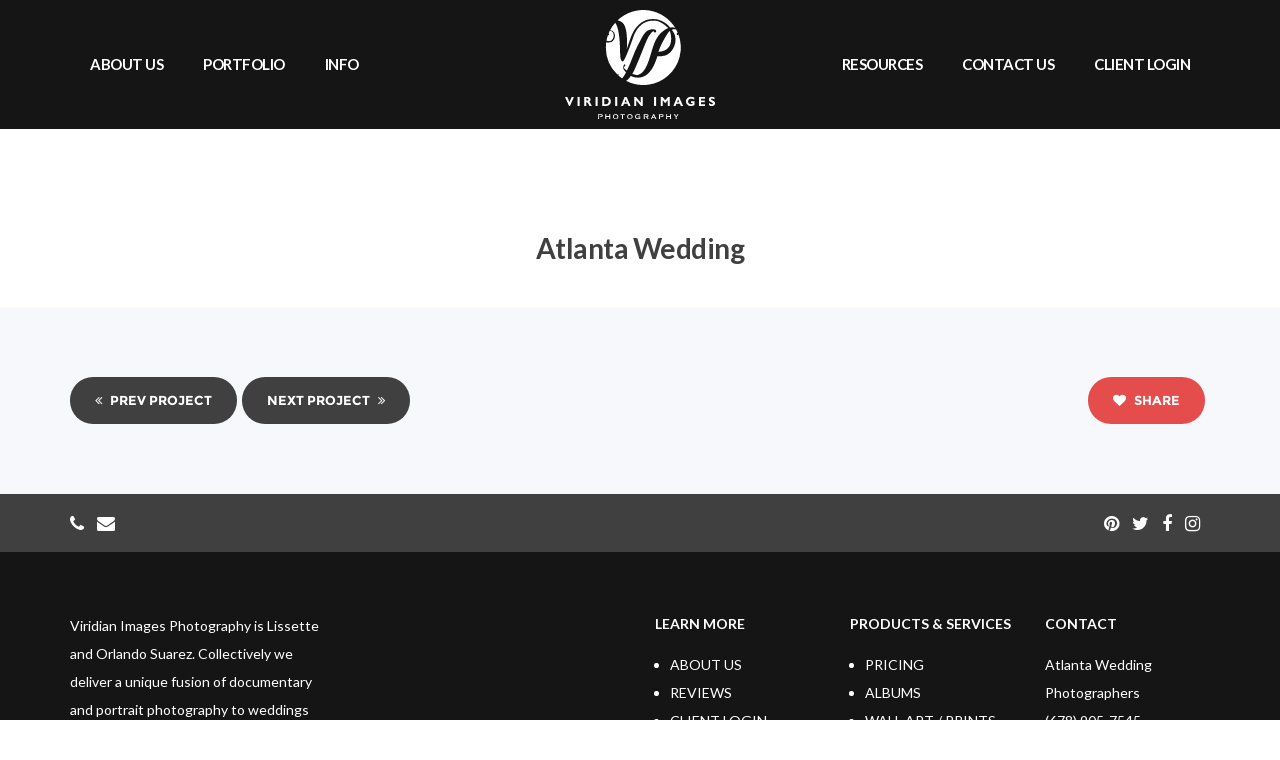

--- FILE ---
content_type: text/html; charset=UTF-8
request_url: https://virimages.com/portfolio/atlanta-wedding-2/
body_size: 15125
content:
<!doctype html>
<html lang="en-US">

<head>
	<meta charset="UTF-8">
	<meta name="viewport" content="width=device-width, initial-scale=1, maximum-scale=1">
	<link rel="pingback" href="https://virimages.com/xmlrpc.php" />
	<script>var et_site_url='https://virimages.com';var et_post_id='131829';function et_core_page_resource_fallback(a,b){"undefined"===typeof b&&(b=a.sheet.cssRules&&0===a.sheet.cssRules.length);b&&(a.onerror=null,a.onload=null,a.href?a.href=et_site_url+"/?et_core_page_resource="+a.id+et_post_id:a.src&&(a.src=et_site_url+"/?et_core_page_resource="+a.id+et_post_id))}
</script><meta name='robots' content='index, follow, max-image-preview:large, max-snippet:-1, max-video-preview:-1' />

	<!-- This site is optimized with the Yoast SEO plugin v26.7 - https://yoast.com/wordpress/plugins/seo/ -->
	<title>Atlanta Wedding - Atlanta Wedding Photographer | Viridian Images Photography</title>
<link data-rocket-preload as="style" href="https://fonts.googleapis.com/css?family=Open%20Sans%3A400%2C700%7CLato%3A300%2C300i%2C400%2C400i%2C600%2C600i%2C700%2C700i&#038;display=swap" rel="preload">
<link href="https://fonts.googleapis.com/css?family=Open%20Sans%3A400%2C700%7CLato%3A300%2C300i%2C400%2C400i%2C600%2C600i%2C700%2C700i&#038;display=swap" media="print" onload="this.media=&#039;all&#039;" rel="stylesheet">
<noscript data-wpr-hosted-gf-parameters=""><link rel="stylesheet" href="https://fonts.googleapis.com/css?family=Open%20Sans%3A400%2C700%7CLato%3A300%2C300i%2C400%2C400i%2C600%2C600i%2C700%2C700i&#038;display=swap"></noscript>
	<link rel="canonical" href="https://virimages.com/portfolio/atlanta-wedding-2/" />
	<meta property="og:locale" content="en_US" />
	<meta property="og:type" content="article" />
	<meta property="og:title" content="Atlanta Wedding - Atlanta Wedding Photographer | Viridian Images Photography" />
	<meta property="og:url" content="https://virimages.com/portfolio/atlanta-wedding-2/" />
	<meta property="og:site_name" content="Atlanta Wedding Photographer | Viridian Images Photography" />
	<meta property="article:publisher" content="https://www.facebook.com/Viridian.Images.Photography" />
	<meta property="og:image" content="https://cdn.virimages.com/wp-content/uploads/2022/07/groomsmen-waiting-hotel-courtyard-atlanta-viridian-images-photography-photo.jpg" />
	<meta property="og:image:width" content="2400" />
	<meta property="og:image:height" content="1500" />
	<meta property="og:image:type" content="image/jpeg" />
	<meta name="twitter:card" content="summary_large_image" />
	<meta name="twitter:site" content="@viridian_images" />
	<script type="application/ld+json" class="yoast-schema-graph">{"@context":"https://schema.org","@graph":[{"@type":"WebPage","@id":"https://virimages.com/portfolio/atlanta-wedding-2/","url":"https://virimages.com/portfolio/atlanta-wedding-2/","name":"Atlanta Wedding - Atlanta Wedding Photographer | Viridian Images Photography","isPartOf":{"@id":"https://virimages.com/#website"},"primaryImageOfPage":{"@id":"https://virimages.com/portfolio/atlanta-wedding-2/#primaryimage"},"image":{"@id":"https://virimages.com/portfolio/atlanta-wedding-2/#primaryimage"},"thumbnailUrl":"https://cdn.virimages.com/wp-content/uploads/2022/07/groomsmen-waiting-hotel-courtyard-atlanta-viridian-images-photography-photo.jpg","datePublished":"2022-07-01T21:48:36+00:00","breadcrumb":{"@id":"https://virimages.com/portfolio/atlanta-wedding-2/#breadcrumb"},"inLanguage":"en-US","potentialAction":[{"@type":"ReadAction","target":["https://virimages.com/portfolio/atlanta-wedding-2/"]}]},{"@type":"ImageObject","inLanguage":"en-US","@id":"https://virimages.com/portfolio/atlanta-wedding-2/#primaryimage","url":"https://cdn.virimages.com/wp-content/uploads/2022/07/groomsmen-waiting-hotel-courtyard-atlanta-viridian-images-photography-photo.jpg","contentUrl":"https://cdn.virimages.com/wp-content/uploads/2022/07/groomsmen-waiting-hotel-courtyard-atlanta-viridian-images-photography-photo.jpg","width":2400,"height":1500,"caption":"groomsmen waiting outside hotel room courtyard"},{"@type":"BreadcrumbList","@id":"https://virimages.com/portfolio/atlanta-wedding-2/#breadcrumb","itemListElement":[{"@type":"ListItem","position":1,"name":"Home","item":"https://virimages.com/"},{"@type":"ListItem","position":2,"name":"Portfolio","item":"https://virimages.com/portfolio/"},{"@type":"ListItem","position":3,"name":"Atlanta Wedding"}]},{"@type":"WebSite","@id":"https://virimages.com/#website","url":"https://virimages.com/","name":"Atlanta Wedding Photographer | Viridian Images Photography","description":"Photography that’s as bold, unique, and timeless as your love.","potentialAction":[{"@type":"SearchAction","target":{"@type":"EntryPoint","urlTemplate":"https://virimages.com/?s={search_term_string}"},"query-input":{"@type":"PropertyValueSpecification","valueRequired":true,"valueName":"search_term_string"}}],"inLanguage":"en-US"}]}</script>
	<!-- / Yoast SEO plugin. -->


<script type='application/javascript'  id='pys-version-script'>console.log('PixelYourSite Free version 11.1.5.2');</script>
<link rel='dns-prefetch' href='//widgets.leadconnectorhq.com' />
<link rel='dns-prefetch' href='//www.googletagmanager.com' />
<link rel='dns-prefetch' href='//fonts.googleapis.com' />
<link rel='dns-prefetch' href='//cdn.virimages.com' />
<link href='https://fonts.gstatic.com' crossorigin rel='preconnect' />
<link href='https://cdn.virimages.com' rel='preconnect' />
<link rel="alternate" type="application/rss+xml" title="Atlanta Wedding Photographer | Viridian Images Photography &raquo; Feed" href="https://virimages.com/feed/" />
<link rel="alternate" type="application/rss+xml" title="Atlanta Wedding Photographer | Viridian Images Photography &raquo; Comments Feed" href="https://virimages.com/comments/feed/" />
<link rel="alternate" type="application/rss+xml" title="Atlanta Wedding Photographer | Viridian Images Photography &raquo; Atlanta Wedding Comments Feed" href="https://virimages.com/portfolio/atlanta-wedding-2/feed/" />
<link rel="alternate" title="oEmbed (JSON)" type="application/json+oembed" href="https://virimages.com/wp-json/oembed/1.0/embed?url=https%3A%2F%2Fvirimages.com%2Fportfolio%2Fatlanta-wedding-2%2F" />
<link rel="alternate" title="oEmbed (XML)" type="text/xml+oembed" href="https://virimages.com/wp-json/oembed/1.0/embed?url=https%3A%2F%2Fvirimages.com%2Fportfolio%2Fatlanta-wedding-2%2F&#038;format=xml" />

<!-- LCSEO current path: portfolio/atlanta-wedding-2 -->
<!-- LCSEO: no overrides found -->
<style id='wp-img-auto-sizes-contain-inline-css' type='text/css'>
img:is([sizes=auto i],[sizes^="auto," i]){contain-intrinsic-size:3000px 1500px}
/*# sourceURL=wp-img-auto-sizes-contain-inline-css */
</style>
<link data-minify="1" rel='stylesheet' id='ult-fs-search-css' href='https://cdn.virimages.com/wp-content/cache/min/1/wp-content/plugins/FullScreenSearch-1.0/assets/css/ult-fs-search.css?ver=1751034975' type='text/css' media='all' />
<link rel='stylesheet' id='sbi_styles-css' href='https://cdn.virimages.com/wp-content/plugins/instagram-feed/css/sbi-styles.min.css?ver=6.10.0' type='text/css' media='all' />
<style id='wp-emoji-styles-inline-css' type='text/css'>

	img.wp-smiley, img.emoji {
		display: inline !important;
		border: none !important;
		box-shadow: none !important;
		height: 1em !important;
		width: 1em !important;
		margin: 0 0.07em !important;
		vertical-align: -0.1em !important;
		background: none !important;
		padding: 0 !important;
	}
/*# sourceURL=wp-emoji-styles-inline-css */
</style>
<link rel='stylesheet' id='wp-block-library-css' href='https://cdn.virimages.com/wp-includes/css/dist/block-library/style.min.css?ver=6.9' type='text/css' media='all' />
<style id='global-styles-inline-css' type='text/css'>
:root{--wp--preset--aspect-ratio--square: 1;--wp--preset--aspect-ratio--4-3: 4/3;--wp--preset--aspect-ratio--3-4: 3/4;--wp--preset--aspect-ratio--3-2: 3/2;--wp--preset--aspect-ratio--2-3: 2/3;--wp--preset--aspect-ratio--16-9: 16/9;--wp--preset--aspect-ratio--9-16: 9/16;--wp--preset--color--black: #000000;--wp--preset--color--cyan-bluish-gray: #abb8c3;--wp--preset--color--white: #ffffff;--wp--preset--color--pale-pink: #f78da7;--wp--preset--color--vivid-red: #cf2e2e;--wp--preset--color--luminous-vivid-orange: #ff6900;--wp--preset--color--luminous-vivid-amber: #fcb900;--wp--preset--color--light-green-cyan: #7bdcb5;--wp--preset--color--vivid-green-cyan: #00d084;--wp--preset--color--pale-cyan-blue: #8ed1fc;--wp--preset--color--vivid-cyan-blue: #0693e3;--wp--preset--color--vivid-purple: #9b51e0;--wp--preset--gradient--vivid-cyan-blue-to-vivid-purple: linear-gradient(135deg,rgb(6,147,227) 0%,rgb(155,81,224) 100%);--wp--preset--gradient--light-green-cyan-to-vivid-green-cyan: linear-gradient(135deg,rgb(122,220,180) 0%,rgb(0,208,130) 100%);--wp--preset--gradient--luminous-vivid-amber-to-luminous-vivid-orange: linear-gradient(135deg,rgb(252,185,0) 0%,rgb(255,105,0) 100%);--wp--preset--gradient--luminous-vivid-orange-to-vivid-red: linear-gradient(135deg,rgb(255,105,0) 0%,rgb(207,46,46) 100%);--wp--preset--gradient--very-light-gray-to-cyan-bluish-gray: linear-gradient(135deg,rgb(238,238,238) 0%,rgb(169,184,195) 100%);--wp--preset--gradient--cool-to-warm-spectrum: linear-gradient(135deg,rgb(74,234,220) 0%,rgb(151,120,209) 20%,rgb(207,42,186) 40%,rgb(238,44,130) 60%,rgb(251,105,98) 80%,rgb(254,248,76) 100%);--wp--preset--gradient--blush-light-purple: linear-gradient(135deg,rgb(255,206,236) 0%,rgb(152,150,240) 100%);--wp--preset--gradient--blush-bordeaux: linear-gradient(135deg,rgb(254,205,165) 0%,rgb(254,45,45) 50%,rgb(107,0,62) 100%);--wp--preset--gradient--luminous-dusk: linear-gradient(135deg,rgb(255,203,112) 0%,rgb(199,81,192) 50%,rgb(65,88,208) 100%);--wp--preset--gradient--pale-ocean: linear-gradient(135deg,rgb(255,245,203) 0%,rgb(182,227,212) 50%,rgb(51,167,181) 100%);--wp--preset--gradient--electric-grass: linear-gradient(135deg,rgb(202,248,128) 0%,rgb(113,206,126) 100%);--wp--preset--gradient--midnight: linear-gradient(135deg,rgb(2,3,129) 0%,rgb(40,116,252) 100%);--wp--preset--font-size--small: 13px;--wp--preset--font-size--medium: 20px;--wp--preset--font-size--large: 36px;--wp--preset--font-size--x-large: 42px;--wp--preset--spacing--20: 0.44rem;--wp--preset--spacing--30: 0.67rem;--wp--preset--spacing--40: 1rem;--wp--preset--spacing--50: 1.5rem;--wp--preset--spacing--60: 2.25rem;--wp--preset--spacing--70: 3.38rem;--wp--preset--spacing--80: 5.06rem;--wp--preset--shadow--natural: 6px 6px 9px rgba(0, 0, 0, 0.2);--wp--preset--shadow--deep: 12px 12px 50px rgba(0, 0, 0, 0.4);--wp--preset--shadow--sharp: 6px 6px 0px rgba(0, 0, 0, 0.2);--wp--preset--shadow--outlined: 6px 6px 0px -3px rgb(255, 255, 255), 6px 6px rgb(0, 0, 0);--wp--preset--shadow--crisp: 6px 6px 0px rgb(0, 0, 0);}:where(.is-layout-flex){gap: 0.5em;}:where(.is-layout-grid){gap: 0.5em;}body .is-layout-flex{display: flex;}.is-layout-flex{flex-wrap: wrap;align-items: center;}.is-layout-flex > :is(*, div){margin: 0;}body .is-layout-grid{display: grid;}.is-layout-grid > :is(*, div){margin: 0;}:where(.wp-block-columns.is-layout-flex){gap: 2em;}:where(.wp-block-columns.is-layout-grid){gap: 2em;}:where(.wp-block-post-template.is-layout-flex){gap: 1.25em;}:where(.wp-block-post-template.is-layout-grid){gap: 1.25em;}.has-black-color{color: var(--wp--preset--color--black) !important;}.has-cyan-bluish-gray-color{color: var(--wp--preset--color--cyan-bluish-gray) !important;}.has-white-color{color: var(--wp--preset--color--white) !important;}.has-pale-pink-color{color: var(--wp--preset--color--pale-pink) !important;}.has-vivid-red-color{color: var(--wp--preset--color--vivid-red) !important;}.has-luminous-vivid-orange-color{color: var(--wp--preset--color--luminous-vivid-orange) !important;}.has-luminous-vivid-amber-color{color: var(--wp--preset--color--luminous-vivid-amber) !important;}.has-light-green-cyan-color{color: var(--wp--preset--color--light-green-cyan) !important;}.has-vivid-green-cyan-color{color: var(--wp--preset--color--vivid-green-cyan) !important;}.has-pale-cyan-blue-color{color: var(--wp--preset--color--pale-cyan-blue) !important;}.has-vivid-cyan-blue-color{color: var(--wp--preset--color--vivid-cyan-blue) !important;}.has-vivid-purple-color{color: var(--wp--preset--color--vivid-purple) !important;}.has-black-background-color{background-color: var(--wp--preset--color--black) !important;}.has-cyan-bluish-gray-background-color{background-color: var(--wp--preset--color--cyan-bluish-gray) !important;}.has-white-background-color{background-color: var(--wp--preset--color--white) !important;}.has-pale-pink-background-color{background-color: var(--wp--preset--color--pale-pink) !important;}.has-vivid-red-background-color{background-color: var(--wp--preset--color--vivid-red) !important;}.has-luminous-vivid-orange-background-color{background-color: var(--wp--preset--color--luminous-vivid-orange) !important;}.has-luminous-vivid-amber-background-color{background-color: var(--wp--preset--color--luminous-vivid-amber) !important;}.has-light-green-cyan-background-color{background-color: var(--wp--preset--color--light-green-cyan) !important;}.has-vivid-green-cyan-background-color{background-color: var(--wp--preset--color--vivid-green-cyan) !important;}.has-pale-cyan-blue-background-color{background-color: var(--wp--preset--color--pale-cyan-blue) !important;}.has-vivid-cyan-blue-background-color{background-color: var(--wp--preset--color--vivid-cyan-blue) !important;}.has-vivid-purple-background-color{background-color: var(--wp--preset--color--vivid-purple) !important;}.has-black-border-color{border-color: var(--wp--preset--color--black) !important;}.has-cyan-bluish-gray-border-color{border-color: var(--wp--preset--color--cyan-bluish-gray) !important;}.has-white-border-color{border-color: var(--wp--preset--color--white) !important;}.has-pale-pink-border-color{border-color: var(--wp--preset--color--pale-pink) !important;}.has-vivid-red-border-color{border-color: var(--wp--preset--color--vivid-red) !important;}.has-luminous-vivid-orange-border-color{border-color: var(--wp--preset--color--luminous-vivid-orange) !important;}.has-luminous-vivid-amber-border-color{border-color: var(--wp--preset--color--luminous-vivid-amber) !important;}.has-light-green-cyan-border-color{border-color: var(--wp--preset--color--light-green-cyan) !important;}.has-vivid-green-cyan-border-color{border-color: var(--wp--preset--color--vivid-green-cyan) !important;}.has-pale-cyan-blue-border-color{border-color: var(--wp--preset--color--pale-cyan-blue) !important;}.has-vivid-cyan-blue-border-color{border-color: var(--wp--preset--color--vivid-cyan-blue) !important;}.has-vivid-purple-border-color{border-color: var(--wp--preset--color--vivid-purple) !important;}.has-vivid-cyan-blue-to-vivid-purple-gradient-background{background: var(--wp--preset--gradient--vivid-cyan-blue-to-vivid-purple) !important;}.has-light-green-cyan-to-vivid-green-cyan-gradient-background{background: var(--wp--preset--gradient--light-green-cyan-to-vivid-green-cyan) !important;}.has-luminous-vivid-amber-to-luminous-vivid-orange-gradient-background{background: var(--wp--preset--gradient--luminous-vivid-amber-to-luminous-vivid-orange) !important;}.has-luminous-vivid-orange-to-vivid-red-gradient-background{background: var(--wp--preset--gradient--luminous-vivid-orange-to-vivid-red) !important;}.has-very-light-gray-to-cyan-bluish-gray-gradient-background{background: var(--wp--preset--gradient--very-light-gray-to-cyan-bluish-gray) !important;}.has-cool-to-warm-spectrum-gradient-background{background: var(--wp--preset--gradient--cool-to-warm-spectrum) !important;}.has-blush-light-purple-gradient-background{background: var(--wp--preset--gradient--blush-light-purple) !important;}.has-blush-bordeaux-gradient-background{background: var(--wp--preset--gradient--blush-bordeaux) !important;}.has-luminous-dusk-gradient-background{background: var(--wp--preset--gradient--luminous-dusk) !important;}.has-pale-ocean-gradient-background{background: var(--wp--preset--gradient--pale-ocean) !important;}.has-electric-grass-gradient-background{background: var(--wp--preset--gradient--electric-grass) !important;}.has-midnight-gradient-background{background: var(--wp--preset--gradient--midnight) !important;}.has-small-font-size{font-size: var(--wp--preset--font-size--small) !important;}.has-medium-font-size{font-size: var(--wp--preset--font-size--medium) !important;}.has-large-font-size{font-size: var(--wp--preset--font-size--large) !important;}.has-x-large-font-size{font-size: var(--wp--preset--font-size--x-large) !important;}
/*# sourceURL=global-styles-inline-css */
</style>

<style id='classic-theme-styles-inline-css' type='text/css'>
/*! This file is auto-generated */
.wp-block-button__link{color:#fff;background-color:#32373c;border-radius:9999px;box-shadow:none;text-decoration:none;padding:calc(.667em + 2px) calc(1.333em + 2px);font-size:1.125em}.wp-block-file__button{background:#32373c;color:#fff;text-decoration:none}
/*# sourceURL=/wp-includes/css/classic-themes.min.css */
</style>
<link data-minify="1" rel='stylesheet' id='dashicons-css' href='https://cdn.virimages.com/wp-content/cache/min/1/wp-includes/css/dashicons.min.css?ver=1751034975' type='text/css' media='all' />
<link rel='stylesheet' id='LeadConnector-css' href='https://cdn.virimages.com/wp-content/plugins/leadconnector/public/css/lc-public.css?ver=3.0.17' type='text/css' media='all' />
<link data-minify="1" rel='stylesheet' id='elementor-overrides-css' href='https://cdn.virimages.com/wp-content/cache/min/1/wp-content/plugins/leadconnector/assets/css/custom-elementor.css?ver=1767355608' type='text/css' media='all' />
<link data-minify="1" rel='stylesheet' id='et_monarch-css-css' href='https://cdn.virimages.com/wp-content/cache/min/1/wp-content/plugins/monarch/css/style.css?ver=1751034975' type='text/css' media='all' />

<link data-minify="1" rel='stylesheet' id='bsf-Defaults-css' href='https://cdn.virimages.com/wp-content/cache/min/1/wp-content/uploads/smile_fonts/Defaults/Defaults.css?ver=1751034975' type='text/css' media='all' />

<link rel='stylesheet' id='bootstrap-css' href='https://cdn.virimages.com/wp-content/themes/brailie/style/css/bootstrap.min.css?ver=1.0.0' type='text/css' media='all' />
<link data-minify="1" rel='stylesheet' id='ebor-plugins-css' href='https://cdn.virimages.com/wp-content/cache/min/1/wp-content/themes/brailie/style/css/plugins.css?ver=1751034975' type='text/css' media='all' />
<link data-minify="1" rel='stylesheet' id='ebor-icons-css' href='https://cdn.virimages.com/wp-content/cache/min/1/wp-content/themes/brailie/style/type/icons.css?ver=1751034975' type='text/css' media='all' />
<link data-minify="1" rel='stylesheet' id='ebor-style-css' href='https://cdn.virimages.com/wp-content/cache/min/1/wp-content/themes/virimages-2020/style.css?ver=1751034975' type='text/css' media='all' />
<style id='ebor-style-inline-css' type='text/css'>

			body {
			    font-family: Lato;
			    font-weight: 400;
			}
			.navbar {
			    font-family:  Lato;
			}
			.cbp-filter-item {
			    font-family:  Lato;
			}
			h1, h2, h3, h4, h5, h6 {
			    font-family: Lato;
			    font-weight: 700;
			}
			::-moz-selection {
			    background: #d4f1f7;
			}
			::selection {
			    background: #d4f1f7;
			}
			.overlay.color span.bg {
			    background: rgba(40, 184, 216, 0.8);
			}
			a.hover:hover {
			    border-bottom: 1px solid #404040;
			}
			a {
			    color: #404040;
			}
			a:hover,
			a:focus,
			.woocommerce a.remove:hover {
			    text-decoration: none;
			    color: #404040;
			}
			.color-wrapper {
			    background: #404040;
			}
			.navbar-nav .nav-link:hover,
			.navbar-nav .nav-link.active,
			.navbar-nav .nav-link.highlighted {
			    color: #404040;
			}
			.navbar .social-mute a:hover i,
			.woocommerce .star-rating::before,
			.woocommerce .star-rating span::before {
			    color: #404040;
			}
			.btn,
			.woocommerce #respond input#submit, 
			.woocommerce a.button, 
			.woocommerce button.button, 
			.woocommerce input.button,
			.woocommerce #respond input#submit.alt, 
			.woocommerce a.button.alt, 
			.woocommerce button.button.alt, 
			.woocommerce input.button.alt, 
			.tagcloud .tag-cloud-link {
			    background: #404040;
			}
			.btn:hover,
			.btn:focus,
			.btn:active,
			.btn.active,
			.woocommerce #respond input#submit:hover, 
			.woocommerce a.button:hover, 
			.woocommerce button.button:hover, 
			.woocommerce input.button:hover,
			.woocommerce #respond input#submit.alt:hover, 
			.woocommerce a.button.alt:hover, 
			.woocommerce button.button.alt:hover, 
			.woocommerce input.button.alt:hover {
			    background: #404040;
			}
			.btn.btn-border {
			    border: 2px solid #404040;
			    color: #404040;
			}
			.btn.btn-border:hover,
			.btn.btn-border:focus,
			.btn.btn-border:active,
			.btn.btn-border.active {
			    border: 2px solid #404040;
			    background: #404040;
			    color: #FFF;
			}
			.btn-group .dropdown-menu>li>a:hover,
			.btn-group .dropdown-menu>li>a:focus {
			    color: #404040;
			}
			.image-list li a:hover {
			    color: #404040
			}
			.list-group-item.active {
			    background-color: #404040;
			    border-color: #404040
			}
			.cbp-filter-item.cbp-filter-item-active,
			.cbp-filter-item:hover {
			    color: #404040;
			}
			.swiper-container-wrapper .swiper-pagination .swiper-pagination-bullet:hover,
			.swiper-container-wrapper .swiper-pagination .swiper-pagination-bullet.swiper-pagination-bullet-active {
			    background: #404040
			}
			.post-title a:hover,
			.more:hover,
			.meta a:hover {
			    color: #404040;
			}
			.post-nav-wrapper a:hover {
			    color: #404040;
			}
			.sidebox a:not(.btn):hover {
			    color: #404040
			}
			#comments .info h6 a:hover {
			    color: #404040;
			}
			.social-mute a:hover i {
			    color: #404040;
			}
			.inverse-text .social-mute a:hover i {
			    color: rgba(255, 255, 255, 0.75) !important;
			}
			.icon-color {
			    color: #404040
			}
			.box.box-border:hover,
			.box.box-border:hover:before {
			    border-color: #404040
			}
			.overlay.caption-dark .meta a:hover {
			    color: #404040 !important;
			}
			.accordion-wrapper.lined .card-header a:not([aria-expanded="false"]), .accordion-wrapper.lined .card-header a:hover, .accordion-wrapper.lined .card-header a.collapsed:hover {
			    color: #404040;
			    border-color: #404040;
			}
			.nav-tabs .nav-item.show .nav-link,
			.nav-tabs .nav-item .nav-link:hover,
			.nav-tabs .nav-item .nav-link.active {
			    color: #404040;
			    border-color: #404040 !important;
			}
			.tooltip-inner {
			    background-color: #404040;
			}
			.tooltip.bs-tooltip-auto[x-placement^=top] .arrow::before,
			.tooltip.bs-tooltip-top .arrow::before {
			    border-top-color: #404040;
			}
			.tooltip.bs-tooltip-auto[x-placement^=right] .arrow::before,
			.tooltip.bs-tooltip-right .arrow::before {
			    border-right-color: #404040;
			}
			.tooltip.bs-tooltip-auto[x-placement^=bottom] .arrow::before,
			.tooltip.bs-tooltip-bottom .arrow::before {
			    border-bottom-color: #404040;
			}
			.tooltip.bs-tooltip-auto[x-placement^=left] .arrow::before,
			.tooltip.bs-tooltip-left .arrow::before {
			    border-left-color: #404040;
			}
			textarea:focus,
			textarea.form-control:focus,
			input[type="text"]:focus,
			input[type="password"]:focus,
			input[type="datetime"]:focus,
			input[type="datetime-local"]:focus,
			input[type="date"]:focus,
			input[type="month"]:focus,
			input[type="time"]:focus,
			input[type="week"]:focus,
			input[type="number"]:focus,
			input[type="email"]:focus,
			input[type="url"]:focus,
			input[type="search"]:focus,
			input[type="tel"]:focus,
			input[type="color"]:focus,
			.uneditable-input:focus {
			    border-color: #404040
			}
			.custom-control-input:active~.custom-control-label::before,
			.custom-checkbox .custom-control-input:checked~.custom-control-label::before,
			.custom-radio .custom-control-input:checked~.custom-control-label::before {
			    background-color: #404040
			}
			.ratings:after {
			    color: #404040;
			}
			.pagination ul>li>a:hover,
			.pagination ul>.active>a {
			    color: #404040;
			}
			.pagination.bordered ul>li>a:hover,
			.pagination.bordered ul>.active>a {
			    color: #404040;
			}
			.page-navi:not(.bg) a:hover {
			    color: #404040
			}
			.inverse-text .pagination:not(.bg) ul>li>a:hover,
			.inverse-text .page-navi:not(.bg) a:hover,
			.inverse-text .nav-tabs .nav-link:hover,
			.inverse-text .cbp-filter-item:hover {
			    color: #404040 !important;
			}
			.inverse-text .accordion-wrapper.lined .card-header a:hover,
			.inverse-text .tabs-wrapper:not(.lined) .nav-tabs .nav-link:not(.active):hover {
			    color: #404040 !important;
			    border-color: #404040 !important;
			}
			.inverse-text .box.box-border:hover,
			.inverse-text .box.box-border:hover:before {
			    border-color: #404040
			}
			.color-default,
			.list-default>li:before,
			.list-default i {
			    color: #404040 !important;
			}
			.bg-default {
			    background-color: #404040 !important;
			}
			.border-default {
			    border-color: #404040 !important;
			}
			.progressbar.default svg path:last-child {
			    stroke: #404040 !important;
			}
			.progressbar.border.default {
			    border-color: #404040 !important;
			}
			.circle.default .progressbar-text {
			    color: #404040 !important;
			}
			@media (min-width: 992px) {
			    .navbar-nav>li>.dropdown-menu {
			        border-top: 2px solid #404040;
			    }
			}
			.btn-instagram-banner:before {
				content: Follow me @ Instagram;
			}
			.light-wrapper {
			    background: #ffffff;
			}
			.gray-wrapper {
			    background: #f7f8fc;
			}
			.dark-wrapper {
			    background: #181818;
			}
			footer.dark-wrapper {
			    background: #151515;
			}
			.sub-footer.dark-wrapper {
			    background: #111111;
			}
		
/*# sourceURL=ebor-style-inline-css */
</style>
<script type="text/javascript" src="https://cdn.virimages.com/wp-includes/js/jquery/jquery.min.js?ver=3.7.1" id="jquery-core-js"></script>
<script type="text/javascript" src="https://cdn.virimages.com/wp-includes/js/jquery/jquery-migrate.min.js?ver=3.4.1" id="jquery-migrate-js"></script>
<script type="text/javascript" src="https://widgets.leadconnectorhq.com/loader.js?ver=3.0.17" id="LeadConnector.lc_text_widget-js" data-rocket-defer defer></script>
<script type="text/javascript" id="LeadConnector-js-extra">
/* <![CDATA[ */
var lc_public_js = {"text_widget_location_id":"oVcv4m3mWLpJqo1v0xrZ","text_widget_heading":"","text_widget_sub_heading":"","text_widget_error":"0","text_widget_use_email_field":"0","text_widget_settings":{"chatType":"emailChat","liveChatIntroMsg":"Give us a minute to assign you the best person to help you out.","liveChatUserInactiveMsg":"Looks like no one is available. Please leave your contact details. We will get back to you shortly.","liveChatVisitorInactiveMsg":"Chat closed due to user Inactivity","subHeading":"Enter your question below and a representative will get right back to you.","heading":"Have a question?","successMsg":"One of our representatives will contact you shortly.","liveChatAckMsg":"Your chat has ended","liveChatFeedbackNote":"Thank you, for taking your time.","thankYouMsg":"Thank You!","liveChatFeedbackMsg":"Please rate your experience.","liveChatEndedMsg":"To start a new chat,","promptMsg":"Hi there, have a question? Text us here.","revisitPromptMsg":"Welcome back {{name}}, how can we help you today?","legalMsg":"By submitting you agree to receive SMS or e-mails for the provided channel. Rates may be applied.","showPrompt":true,"allowAvatarImage":true,"promptAvatarAltText":"Viridian Images Photography","promptType":"avatar","locale":"en-us","promptAvatar":"https://storage.googleapis.com/msgsndr/oVcv4m3mWLpJqo1v0xrZ/media/674a78a3ff7f7e493a901241.jpeg","enableRevisitMessage":true,"liveChatUserInactiveTime":"5","liveChatVisitorInactiveTime":"5","showAgencyBranding":true,"showLiveChatWelcomeMsg":true,"agencyName":"Disruptor Marketing","agencyWebsite":"www.disruptormarketing.io","showConsentCheckbox":true,"isPromptAvatarImageOptimize":true,"chatIcon":"messageChatCircle","theme":"{\"name\":\"custom\",\"value\":\"blue\",\"colors\":{\"chatBubbleColor\":\"#67BAAFFF\",\"backgroundColor\":\"#ffffff\",\"headerColor\":\"#67BAAFFF\",\"buttonColor\":\"#67BAAFFF\",\"avatarBackgroundColor\":\"#ffffff\",\"avatarBorderColor\":\"#67BAAFFF\",\"senderMessageColor\":\"#67BAAFFF\",\"receivedMessageColor\":\"#F2F4F7\"},\"typography\":{\"fontFamily\":\"Roboto\",\"colors\":{\"senderMessageTextColor\":\"#ffffff\",\"receivedMessageTextColor\":\"#111828\",\"systemMessageTextColor\":\"#344054\",\"headerMessageTextColor\":\"#ffffff\",\"welcomeMessageTextColor\":\"#344054\"}}}","locationCountryCode":"US","sendLabel":"Send","contactFormOptions":"[{\"id\":\"1\",\"value\":\"name\",\"label\":\"Name\",\"disabled\":true,\"dataType\":\"TEXT\",\"fieldKey\":\"contact.name\",\"placeholder\":\"Name\"},{\"id\":\"2\",\"value\":\"phone\",\"label\":\"Phone\",\"dataType\":\"PHONE\",\"fieldKey\":\"contact.phone\",\"placeholder\":\"Phone\"},{\"id\":\"4\",\"value\":\"message\",\"label\":\"Message\",\"dataType\":\"TEXTAREA\",\"fieldKey\":\"contact.message\",\"placeholder\":\"Message\"}]","brandingTitle":"Powered by","defaultConsentCheck":true,"redirectAction":false,"redirectText":"For more details, please visit our website","height":null,"width":null,"position":"bottom-left","ackIcon":"Check","ackPlaceholderColor":"#12b76a"},"text_widget_cdn_base_url":"https://widgets.leadconnectorhq.com/"};
//# sourceURL=LeadConnector-js-extra
/* ]]> */
</script>
<script data-minify="1" type="text/javascript" src="https://cdn.virimages.com/wp-content/cache/min/1/wp-content/plugins/leadconnector/public/js/lc-public.js?ver=1751034975" id="LeadConnector-js" data-rocket-defer defer></script>
<script type="text/javascript" src="https://cdn.virimages.com/wp-content/plugins/pixelyoursite/dist/scripts/jquery.bind-first-0.2.3.min.js?ver=0.2.3" id="jquery-bind-first-js" data-rocket-defer defer></script>
<script type="text/javascript" src="https://cdn.virimages.com/wp-content/plugins/pixelyoursite/dist/scripts/js.cookie-2.1.3.min.js?ver=2.1.3" id="js-cookie-pys-js" data-rocket-defer defer></script>
<script type="text/javascript" src="https://cdn.virimages.com/wp-content/plugins/pixelyoursite/dist/scripts/tld.min.js?ver=2.3.1" id="js-tld-js" data-rocket-defer defer></script>
<script type="text/javascript" id="pys-js-extra">
/* <![CDATA[ */
var pysOptions = {"staticEvents":{"facebook":{"init_event":[{"delay":0,"type":"static","ajaxFire":false,"name":"PageView","pixelIds":["591072273475484"],"eventID":"250aad2a-24bc-4dc0-8692-dae11a6da40d","params":{"page_title":"Atlanta Wedding","post_type":"portfolio","post_id":131829,"plugin":"PixelYourSite","user_role":"guest","event_url":"virimages.com/portfolio/atlanta-wedding-2/"},"e_id":"init_event","ids":[],"hasTimeWindow":false,"timeWindow":0,"woo_order":"","edd_order":""}]}},"dynamicEvents":[],"triggerEvents":[],"triggerEventTypes":[],"facebook":{"pixelIds":["591072273475484"],"advancedMatching":[],"advancedMatchingEnabled":false,"removeMetadata":true,"wooVariableAsSimple":false,"serverApiEnabled":false,"wooCRSendFromServer":false,"send_external_id":null,"enabled_medical":false,"do_not_track_medical_param":["event_url","post_title","page_title","landing_page","content_name","categories","category_name","tags"],"meta_ldu":false},"debug":"","siteUrl":"https://virimages.com","ajaxUrl":"https://virimages.com/wp-admin/admin-ajax.php","ajax_event":"7831b607bf","enable_remove_download_url_param":"1","cookie_duration":"7","last_visit_duration":"60","enable_success_send_form":"","ajaxForServerEvent":"1","ajaxForServerStaticEvent":"1","useSendBeacon":"1","send_external_id":"1","external_id_expire":"180","track_cookie_for_subdomains":"1","google_consent_mode":"1","gdpr":{"ajax_enabled":false,"all_disabled_by_api":false,"facebook_disabled_by_api":false,"analytics_disabled_by_api":false,"google_ads_disabled_by_api":false,"pinterest_disabled_by_api":false,"bing_disabled_by_api":false,"reddit_disabled_by_api":false,"externalID_disabled_by_api":false,"facebook_prior_consent_enabled":true,"analytics_prior_consent_enabled":true,"google_ads_prior_consent_enabled":null,"pinterest_prior_consent_enabled":true,"bing_prior_consent_enabled":true,"cookiebot_integration_enabled":false,"cookiebot_facebook_consent_category":"marketing","cookiebot_analytics_consent_category":"statistics","cookiebot_tiktok_consent_category":"marketing","cookiebot_google_ads_consent_category":"marketing","cookiebot_pinterest_consent_category":"marketing","cookiebot_bing_consent_category":"marketing","consent_magic_integration_enabled":false,"real_cookie_banner_integration_enabled":false,"cookie_notice_integration_enabled":false,"cookie_law_info_integration_enabled":false,"analytics_storage":{"enabled":true,"value":"granted","filter":false},"ad_storage":{"enabled":true,"value":"granted","filter":false},"ad_user_data":{"enabled":true,"value":"granted","filter":false},"ad_personalization":{"enabled":true,"value":"granted","filter":false}},"cookie":{"disabled_all_cookie":false,"disabled_start_session_cookie":false,"disabled_advanced_form_data_cookie":false,"disabled_landing_page_cookie":false,"disabled_first_visit_cookie":false,"disabled_trafficsource_cookie":false,"disabled_utmTerms_cookie":false,"disabled_utmId_cookie":false},"tracking_analytics":{"TrafficSource":"direct","TrafficLanding":"undefined","TrafficUtms":[],"TrafficUtmsId":[]},"GATags":{"ga_datalayer_type":"default","ga_datalayer_name":"dataLayerPYS"},"woo":{"enabled":false},"edd":{"enabled":false},"cache_bypass":"1769012627"};
//# sourceURL=pys-js-extra
/* ]]> */
</script>
<script data-minify="1" type="text/javascript" src="https://cdn.virimages.com/wp-content/cache/min/1/wp-content/plugins/pixelyoursite/dist/scripts/public.js?ver=1751034975" id="pys-js" data-rocket-defer defer></script>

<!-- Google tag (gtag.js) snippet added by Site Kit -->
<!-- Google Analytics snippet added by Site Kit -->
<script type="text/javascript" src="https://www.googletagmanager.com/gtag/js?id=GT-WF4SCXB" id="google_gtagjs-js" async></script>
<script type="text/javascript" id="google_gtagjs-js-after">
/* <![CDATA[ */
window.dataLayer = window.dataLayer || [];function gtag(){dataLayer.push(arguments);}
gtag("set","linker",{"domains":["virimages.com"]});
gtag("js", new Date());
gtag("set", "developer_id.dZTNiMT", true);
gtag("config", "GT-WF4SCXB");
 window._googlesitekit = window._googlesitekit || {}; window._googlesitekit.throttledEvents = []; window._googlesitekit.gtagEvent = (name, data) => { var key = JSON.stringify( { name, data } ); if ( !! window._googlesitekit.throttledEvents[ key ] ) { return; } window._googlesitekit.throttledEvents[ key ] = true; setTimeout( () => { delete window._googlesitekit.throttledEvents[ key ]; }, 5 ); gtag( "event", name, { ...data, event_source: "site-kit" } ); }; 
//# sourceURL=google_gtagjs-js-after
/* ]]> */
</script>
<script></script><link rel="https://api.w.org/" href="https://virimages.com/wp-json/" /><link rel="EditURI" type="application/rsd+xml" title="RSD" href="https://virimages.com/xmlrpc.php?rsd" />
<meta name="generator" content="WordPress 6.9" />
<link rel='shortlink' href='https://virimages.com/?p=131829' />
<meta name="generator" content="Site Kit by Google 1.170.0" /><style type="text/css" id="et-social-custom-css">
				 
			</style><link rel="preload" href="https://cdn.virimages.com/wp-content/plugins/monarch/core/admin/fonts/modules.ttf" as="font" crossorigin="anonymous"><meta name="generator" content="Powered by WPBakery Page Builder - drag and drop page builder for WordPress."/>
<meta name="generator" content="Powered by Slider Revolution 6.7.40 - responsive, Mobile-Friendly Slider Plugin for WordPress with comfortable drag and drop interface." />
<link rel="icon" href="https://cdn.virimages.com/wp-content/uploads/2014/11/VirImages-logomark-Green-WEB2-20141119-favicon.png" sizes="32x32" />
<link rel="icon" href="https://cdn.virimages.com/wp-content/uploads/2014/11/VirImages-logomark-Green-WEB2-20141119-favicon.png" sizes="192x192" />
<link rel="apple-touch-icon" href="https://cdn.virimages.com/wp-content/uploads/2014/11/VirImages-logomark-Green-WEB2-20141119-favicon.png" />
<meta name="msapplication-TileImage" content="https://cdn.virimages.com/wp-content/uploads/2014/11/VirImages-logomark-Green-WEB2-20141119-favicon.png" />
<script>function setREVStartSize(e){
			//window.requestAnimationFrame(function() {
				window.RSIW = window.RSIW===undefined ? window.innerWidth : window.RSIW;
				window.RSIH = window.RSIH===undefined ? window.innerHeight : window.RSIH;
				try {
					var pw = document.getElementById(e.c).parentNode.offsetWidth,
						newh;
					pw = pw===0 || isNaN(pw) || (e.l=="fullwidth" || e.layout=="fullwidth") ? window.RSIW : pw;
					e.tabw = e.tabw===undefined ? 0 : parseInt(e.tabw);
					e.thumbw = e.thumbw===undefined ? 0 : parseInt(e.thumbw);
					e.tabh = e.tabh===undefined ? 0 : parseInt(e.tabh);
					e.thumbh = e.thumbh===undefined ? 0 : parseInt(e.thumbh);
					e.tabhide = e.tabhide===undefined ? 0 : parseInt(e.tabhide);
					e.thumbhide = e.thumbhide===undefined ? 0 : parseInt(e.thumbhide);
					e.mh = e.mh===undefined || e.mh=="" || e.mh==="auto" ? 0 : parseInt(e.mh,0);
					if(e.layout==="fullscreen" || e.l==="fullscreen")
						newh = Math.max(e.mh,window.RSIH);
					else{
						e.gw = Array.isArray(e.gw) ? e.gw : [e.gw];
						for (var i in e.rl) if (e.gw[i]===undefined || e.gw[i]===0) e.gw[i] = e.gw[i-1];
						e.gh = e.el===undefined || e.el==="" || (Array.isArray(e.el) && e.el.length==0)? e.gh : e.el;
						e.gh = Array.isArray(e.gh) ? e.gh : [e.gh];
						for (var i in e.rl) if (e.gh[i]===undefined || e.gh[i]===0) e.gh[i] = e.gh[i-1];
											
						var nl = new Array(e.rl.length),
							ix = 0,
							sl;
						e.tabw = e.tabhide>=pw ? 0 : e.tabw;
						e.thumbw = e.thumbhide>=pw ? 0 : e.thumbw;
						e.tabh = e.tabhide>=pw ? 0 : e.tabh;
						e.thumbh = e.thumbhide>=pw ? 0 : e.thumbh;
						for (var i in e.rl) nl[i] = e.rl[i]<window.RSIW ? 0 : e.rl[i];
						sl = nl[0];
						for (var i in nl) if (sl>nl[i] && nl[i]>0) { sl = nl[i]; ix=i;}
						var m = pw>(e.gw[ix]+e.tabw+e.thumbw) ? 1 : (pw-(e.tabw+e.thumbw)) / (e.gw[ix]);
						newh =  (e.gh[ix] * m) + (e.tabh + e.thumbh);
					}
					var el = document.getElementById(e.c);
					if (el!==null && el) el.style.height = newh+"px";
					el = document.getElementById(e.c+"_wrapper");
					if (el!==null && el) {
						el.style.height = newh+"px";
						el.style.display = "block";
					}
				} catch(e){
					console.log("Failure at Presize of Slider:" + e)
				}
			//});
		  };</script>
		<style type="text/css" id="wp-custom-css">
			.dark-wrapper {
    background: #181818;
}

footer.dark-wrapper{
	font-size:14px;
}
.swiper-slide {
	flex-direction: column;
}
.meta {
    display: none;
    color: #eee;
}
.row90vh{
	height:80vh;
}
.navbar-brand.d-none.d-lg-block img{
	width:150px;
	height:auto;
	margin:10px 0;
}
#sb_instagram .sbi_follow_btn a {
	background:#c0c0c0;
}
.blog .container.inner.pt-120.pb-120.text-center{
	display:none;
}
@media (min-width:766px){
.ult-item-wrap.slick-slide {
	display:flex;
	align-items: center;
	height:250px;
}
}
.no-tint.vc_parallax:before{
	background:transparent;
}		</style>
		<noscript><style> .wpb_animate_when_almost_visible { opacity: 1; }</style></noscript><noscript><style id="rocket-lazyload-nojs-css">.rll-youtube-player, [data-lazy-src]{display:none !important;}</style></noscript><link data-minify="1" rel='stylesheet' id='rs-plugin-settings-css' href='https://cdn.virimages.com/wp-content/cache/min/1/wp-content/plugins/revslider/sr6/assets/css/rs6.css?ver=1751034975' type='text/css' media='all' />
<style id='rs-plugin-settings-inline-css' type='text/css'>
#rs-demo-id {}
/*# sourceURL=rs-plugin-settings-inline-css */
</style>
<meta name="generator" content="WP Rocket 3.20.3" data-wpr-features="wpr_defer_js wpr_minify_js wpr_lazyload_images wpr_minify_css wpr_cdn wpr_desktop" /></head>

<body class="wp-singular portfolio-template-default single single-portfolio postid-131829 single-format-standard wp-theme-brailie wp-child-theme-virimages-2020 et_monarch wpb-js-composer js-comp-ver-8.7.2 vc_responsive">
<!-- onurcentered-solid-dark-->
<div data-rocket-location-hash="fa0957e12e2b5eaf44518e97d4685cc5" class="content-wrapper no-margin">
  
<nav class="navbar solid nav-wrapper-dark inverse-text navbar-expand-lg center justify-content-between">
	<div class="container">
	
		
<div class="navbar-header">

	<div class="navbar-brand d-lg-none d-xl-none">
		<a href="https://virimages.com/">
			<img 
			 src="data:image/svg+xml,%3Csvg%20xmlns='http://www.w3.org/2000/svg'%20viewBox='0%200%200%200'%3E%3C/svg%3E" 
			 data-lazy-srcset="https://cdn.virimages.com/wp-content/uploads/2022/07/viridian-logo-1.svg 1x, https://cdn.virimages.com/wp-content/uploads/2022/07/viridian-logo-1.svg 2x" 
				alt="Atlanta Wedding Photographer | Viridian Images Photography" 
				class="logo-light"
		 data-lazy-src="#"	/><noscript><img 
				src="#" 
				srcset="https://cdn.virimages.com/wp-content/uploads/2022/07/viridian-logo-1.svg 1x, https://cdn.virimages.com/wp-content/uploads/2022/07/viridian-logo-1.svg 2x" 
				alt="Atlanta Wedding Photographer | Viridian Images Photography" 
				class="logo-light"
			/></noscript>
			<img 
			 src="data:image/svg+xml,%3Csvg%20xmlns='http://www.w3.org/2000/svg'%20viewBox='0%200%200%200'%3E%3C/svg%3E" 
			 data-lazy-srcset="https://cdn.virimages.com/wp-content/uploads/2022/07/viridian-logo.svg 1x, https://cdn.virimages.com/wp-content/uploads/2022/07/viridian-logo.svg 2x" 
				alt="Atlanta Wedding Photographer | Viridian Images Photography" 
				class="logo-dark"
		 data-lazy-src="#"	/><noscript><img 
				src="#" 
				srcset="https://cdn.virimages.com/wp-content/uploads/2022/07/viridian-logo.svg 1x, https://cdn.virimages.com/wp-content/uploads/2022/07/viridian-logo.svg 2x" 
				alt="Atlanta Wedding Photographer | Viridian Images Photography" 
				class="logo-dark"
			/></noscript>
		</a>
	</div>
	
	<div class="navbar-hamburger ml-auto d-lg-none d-xl-none">
		<button class="hamburger animate" data-toggle="collapse" data-target=".navbar-collapse"><span></span></button>
	</div> 
	
</div><!-- /.navbar-header -->		
		<div class="collapse navbar-collapse">
			<div class="navbar-nav-wrapper">
	<ul class="nav navbar-nav mr-auto"><li itemscope="itemscope" itemtype="https://www.schema.org/SiteNavigationElement" id="menu-item-24510" class="menu-item menu-item-type-post_type menu-item-object-page menu-item-24510 nav-item"><a title="ABOUT US" href="https://virimages.com/about/" class="nav-link scroll">ABOUT US</a></li>
<li itemscope="itemscope" itemtype="https://www.schema.org/SiteNavigationElement" id="menu-item-131975" class="menu-item menu-item-type-custom menu-item-object-custom menu-item-has-children dropdown menu-item-131975 nav-item"><a title="PORTFOLIO" href="#" data-toggle="dropdown" aria-haspopup="true" aria-expanded="false" class="dropdown-toggle nav-link" id="menu-item-dropdown-131975">PORTFOLIO</a>
<ul class="dropdown-menu" aria-labelledby="menu-item-dropdown-131975" role="menu">
	<li itemscope="itemscope" itemtype="https://www.schema.org/SiteNavigationElement" id="menu-item-131986" class="menu-item menu-item-type-post_type menu-item-object-page menu-item-131986 nav-item"><a title="Engagements" href="https://virimages.com/engagements/" class="dropdown-item">Engagements</a></li>
	<li itemscope="itemscope" itemtype="https://www.schema.org/SiteNavigationElement" id="menu-item-131985" class="menu-item menu-item-type-post_type menu-item-object-page menu-item-131985 nav-item"><a title="Weddings" href="https://virimages.com/weddings/" class="dropdown-item">Weddings</a></li>
	<li itemscope="itemscope" itemtype="https://www.schema.org/SiteNavigationElement" id="menu-item-131984" class="menu-item menu-item-type-post_type menu-item-object-page menu-item-131984 nav-item"><a title="Destination/Elopements" href="https://virimages.com/destination-elopements/" class="dropdown-item">Destination/Elopements</a></li>
</ul>
</li>
<li itemscope="itemscope" itemtype="https://www.schema.org/SiteNavigationElement" id="menu-item-24660" class="menu-item menu-item-type-custom menu-item-object-custom menu-item-has-children dropdown menu-item-24660 nav-item"><a title="INFO" href="#" data-toggle="dropdown" aria-haspopup="true" aria-expanded="false" class="dropdown-toggle nav-link" id="menu-item-dropdown-24660">INFO</a>
<ul class="dropdown-menu" aria-labelledby="menu-item-dropdown-24660" role="menu">
	<li itemscope="itemscope" itemtype="https://www.schema.org/SiteNavigationElement" id="menu-item-24514" class="menu-item menu-item-type-post_type menu-item-object-page menu-item-24514 nav-item"><a title="Pricing" href="https://virimages.com/investment/" class="dropdown-item">Pricing</a></li>
	<li itemscope="itemscope" itemtype="https://www.schema.org/SiteNavigationElement" id="menu-item-25082" class="menu-item menu-item-type-post_type menu-item-object-page menu-item-25082 nav-item"><a title="Testimonials" href="https://virimages.com/reviews/" class="dropdown-item">Testimonials</a></li>
	<li itemscope="itemscope" itemtype="https://www.schema.org/SiteNavigationElement" id="menu-item-131996" class="menu-item menu-item-type-post_type menu-item-object-page menu-item-131996 nav-item"><a title="Wedding Albums" href="https://virimages.com/wedding-albums-for-couples/" class="dropdown-item">Wedding Albums</a></li>
	<li itemscope="itemscope" itemtype="https://www.schema.org/SiteNavigationElement" id="menu-item-131997" class="menu-item menu-item-type-post_type menu-item-object-page menu-item-131997 nav-item"><a title="Wall Art" href="https://virimages.com/wall-art/" class="dropdown-item">Wall Art</a></li>
</ul>
</li>
</ul> 
</div><!-- /.navbar-nav-wrapper -->
<div class="navbar-brand d-none d-lg-block">
	<a href="https://virimages.com/">
		<img 
		 src="data:image/svg+xml,%3Csvg%20xmlns='http://www.w3.org/2000/svg'%20viewBox='0%200%200%200'%3E%3C/svg%3E" 
		 data-lazy-srcset="https://cdn.virimages.com/wp-content/uploads/2022/07/viridian-logo-1.svg 1x, https://cdn.virimages.com/wp-content/uploads/2022/07/viridian-logo-1.svg 2x" 
			alt="Atlanta Wedding Photographer | Viridian Images Photography" 
			class="logo-light"
	 data-lazy-src="#"	/><noscript><img 
			src="#" 
			srcset="https://cdn.virimages.com/wp-content/uploads/2022/07/viridian-logo-1.svg 1x, https://cdn.virimages.com/wp-content/uploads/2022/07/viridian-logo-1.svg 2x" 
			alt="Atlanta Wedding Photographer | Viridian Images Photography" 
			class="logo-light"
		/></noscript>
		<img 
		 src="data:image/svg+xml,%3Csvg%20xmlns='http://www.w3.org/2000/svg'%20viewBox='0%200%200%200'%3E%3C/svg%3E" 
		 data-lazy-srcset="https://cdn.virimages.com/wp-content/uploads/2022/07/viridian-logo.svg 1x, https://cdn.virimages.com/wp-content/uploads/2022/07/viridian-logo.svg 2x" 
			alt="Atlanta Wedding Photographer | Viridian Images Photography" 
			class="logo-dark"
	 data-lazy-src="#"	/><noscript><img 
			src="#" 
			srcset="https://cdn.virimages.com/wp-content/uploads/2022/07/viridian-logo.svg 1x, https://cdn.virimages.com/wp-content/uploads/2022/07/viridian-logo.svg 2x" 
			alt="Atlanta Wedding Photographer | Viridian Images Photography" 
			class="logo-dark"
		/></noscript>
	</a>
</div><div class="navbar-nav-wrapper">
	<ul class="nav navbar-nav ml-auto"><li itemscope="itemscope" itemtype="https://www.schema.org/SiteNavigationElement" id="menu-item-132715" class="menu-item menu-item-type-post_type menu-item-object-page menu-item-has-children dropdown menu-item-132715 nav-item"><a title="RESOURCES" href="#" data-toggle="dropdown" aria-haspopup="true" aria-expanded="false" class="dropdown-toggle nav-link" id="menu-item-dropdown-132715">RESOURCES</a>
<ul class="dropdown-menu" aria-labelledby="menu-item-dropdown-132715" role="menu">
	<li itemscope="itemscope" itemtype="https://www.schema.org/SiteNavigationElement" id="menu-item-132716" class="menu-item menu-item-type-post_type menu-item-object-page menu-item-132716 nav-item"><a title="CLIENT RESOURCES" href="https://virimages.com/wedding-photography-resources-atlanta/" class="dropdown-item">CLIENT RESOURCES</a></li>
	<li itemscope="itemscope" itemtype="https://www.schema.org/SiteNavigationElement" id="menu-item-131972" class="menu-item menu-item-type-post_type menu-item-object-page current_page_parent menu-item-131972 nav-item"><a title="BLOG" href="https://virimages.com/blog/" class="dropdown-item">BLOG</a></li>
</ul>
</li>
<li itemscope="itemscope" itemtype="https://www.schema.org/SiteNavigationElement" id="menu-item-131973" class="menu-item menu-item-type-post_type menu-item-object-page menu-item-131973 nav-item"><a title="CONTACT US" href="https://virimages.com/contact-us/" class="nav-link scroll">CONTACT US</a></li>
<li itemscope="itemscope" itemtype="https://www.schema.org/SiteNavigationElement" id="menu-item-131974" class="menu-item menu-item-type-custom menu-item-object-custom menu-item-131974 nav-item"><a title="CLIENT LOGIN" href="http://viridianimages.shootproof.com/" class="nav-link scroll">CLIENT LOGIN</a></li>
</ul>  
</div><!-- /.navbar-nav-wrapper --> 		</div><!-- /.navbar-collapse --> 
	
	</div><!-- /.container --> 
</nav>
<div data-rocket-location-hash="7a1969365418116949b0f4cfdbcd8df4" class="wrapper light-wrapper">
	
	<div data-rocket-location-hash="34f292cd0870ab5db314919e14b11a97" class="container inner">
		<h1 class="section-title text-center">Atlanta Wedding</h1><div class="clearfix"></div>	</div><!-- /.container --> 
	
		
</div><!-- /.wrapper -->
  

<div data-rocket-location-hash="d0872968d0396437d53cbca3c07601e2" class="wrapper gray-wrapper navigation">
	<div data-rocket-location-hash="2dabb5946bc204286519701a5ef49afb" class="container inner pt-70 pb-60 d-flex">
		
					<a href="https://virimages.com/portfolio/memphis-wedding-2/" class="btn btn-full-rounded btn-icon btn-icon-left">
				<i class="fa fa-angle-double-left"></i>
				Prev Project			</a> 
					
					<a href="https://virimages.com/portfolio/heritage-sandy-springs-wedding/" class="btn btn-full-rounded btn-icon btn-icon-right">
				Next Project				<i class="fa fa-angle-double-right"></i>
			</a>
				
		<div class="btn-group share-button ml-auto">
			<a href="#" class="btn btn-full-rounded btn-icon btn-icon-left btn-red dropdown-toggle" data-toggle="dropdown">
				<i class="fa fa-heart"></i>
				Share			</a>
			<ul class="dropdown-menu">
				<li>
					<a href="#" class="goodshare" data-type="fb"><i class="fa fa-facebook"></i>Facebook</a>
				</li>
				<li>
					<a href="#" class="goodshare" data-type="tw"><i class="fa fa-twitter"></i>Twitter</a>
				</li>
				<li>
					<a href="#" class="goodshare" data-type="pt"><i class="fa fa-pinterest"></i>Pinterest</a>
				</li>
				<li>
					<a href="#" class="goodshare" data-type="gp"><i class="fa fa-google-plus"></i>Google+</a>
				</li>
				<li>
					<a href="#" class="goodshare" data-type="tm"><i class="fa fa-tumblr"></i>Tumblr</a>
				</li>
			</ul><!-- /.dropdown-menu -->
		</div><!-- /.btn-group -->
		
	</div><!-- /.container -->
</div><!-- /.wrapper --><div data-rocket-location-hash="24a61bfc630e646a4f9865919af219b4" class="dark-wrapper inverse-text" style="background:#404040">
	<div data-rocket-location-hash="a7176fd0f4c49c48fdb77b309bf81e1c" class="container inner pt-15 pb-15">
		<div class="row">
		<div class="col-md-6 col-lg-6">
				<div id="custom_html-5" class="widget_text widget widget_custom_html"><div class="textwidget custom-html-widget"><ul class="social social-mute social-s">
<li><a href="tel:+16789057545"><i class="fa fa-phone"></i></a></li>
<li><a href="mailto:info@virimages.com
"><i class="fa fa-envelope"></i></a></li>
</ul></div></div>			</div><!-- /column -->
			
			<div class="col-md-6 col-lg-6 text-md-right">
				<div id="custom_html-6" class="widget_text widget widget_custom_html"><div class="textwidget custom-html-widget"><ul class="social social-mute social-s">
<li><a href="https://www.pinterest.com/viridianimages/"><i class="fa fa-pinterest"></i></a></li>
<li><a href="https://twitter.com/viridian_images"><i class="fa fa-twitter"></i></a></li>
<li><a href="https://www.facebook.com/Viridian.Images.Photography"><i class="fa fa-facebook-f"></i></a></li>
<li><a href="https://www.instagram.com/viridian_images/"><i class="fa fa-instagram"></i></a></li>
</ul></div></div>			</div><!-- /column -->
		</div>
	</div>
</div>
<footer data-rocket-location-hash="2b42071d5ecc2df40cc7f4235ff608d2" class="dark-wrapper inverse-text">
	
	<div data-rocket-location-hash="583e0b857223549942295fc02b2e89e6" class="container inner pt-60 pb-60">
		<div class="row">
			
			<div class="col-md-12 col-lg-3 text-center text-lg-left">
				<div class="widget">
											<p>Viridian Images Photography is Lissette and Orlando Suarez. Collectively we deliver a unique fusion of documentary and portrait photography to weddings and elopements across the world. Atlanta is our base but available anywhere your story unfolds.</p>
									</div><!-- /.widget -->
			</div><!-- /column -->
			
			<div class="space30 d-lg-none d-xl-none"></div>
			
			<div class="col-md-4 col-lg-2 offset-lg-3">
				<div id="custom_html-2" class="widget_text widget widget_custom_html"><h5 class="widget-title">LEARN MORE</h5><div class="textwidget custom-html-widget"><ul>
	<li><a href="/about">ABOUT US</a></li>
	<li><a href="https://virimages.com/reviews/">REVIEWS</a></li>
	<li><a href="http://viridianimages.shootproof.com/">CLIENT LOGIN
</a></li>
</ul></div></div>			</div><!-- /column -->
			
			<div class="col-md-4 col-lg-2">
				<div id="custom_html-3" class="widget_text widget widget_custom_html"><h5 class="widget-title">PRODUCTS &#038; SERVICES</h5><div class="textwidget custom-html-widget"><ul>
	<li><a href="https://virimages.com/pricing-book/">PRICING</a></li>
	<li><a href="https://virimages.com/wedding-albums/">ALBUMS</a></li>
	<li><a href="https://virimages.com/wall-art/">WALL ART / PRINTS</a></li>

</ul></div></div>			</div><!-- /column -->
			
			<div class="col-md-4 col-lg-2">
				<div id="custom_html-4" class="widget_text widget widget_custom_html"><h5 class="widget-title">CONTACT</h5><div class="textwidget custom-html-widget">Atlanta Wedding Photographers<br /><a href="tel:+16789057545">(678) 905-7545</a><br /><a href="mailto:info@virimages.com
	">info@virimages.com</a></div></div>			</div><!-- /column -->
			
		</div><!-- /.row -->
	</div><!-- /.container -->
	
	<div data-rocket-location-hash="3723674ac4f6a7228bcc119deb9a6898" class="sub-footer dark-wrapper inverse-text">
		<div class="container inner pt-30 pb-30 d-md-flex align-items-md-center text-center">
			
			<div class="mr-auto">
				<p>&copy; 2026 Copyright Viridian Images Photography. All rights reserved</p>
			</div><!-- /div -->
			
			<div class="space20 d-md-none"></div>
			
			<div class="ml-auto text-md-right">
				<ul class="social social-bg social-s">
	</ul>			</div><!-- /div -->
			
		</div><!-- /.container -->
	</div><!-- /.sub-footer -->
	
</footer>  
</div><!-- /.content-wrapper --> 

<a href="#0" class="slide-portfolio-item-content-close"></a>

<div data-rocket-location-hash="cd4037f791669c7e0309c4335ad3cf83" class="modal inverse-text modal-transparent faded right-click-modal" id="myModal9999" tabindex="-1" role="dialog">
	
	<a href="#" class="modal-close" data-dismiss="modal" aria-label="Close"></a>
	
	<div data-rocket-location-hash="ae284598e4519776fd0198c8525b23bd" class="modal-dialog modal-lg align-self-center mx-auto" role="document">
		<div data-rocket-location-hash="a3885085e5523af9df72d1f54b192591" class="modal-content text-center">
			
			<h2>Like this image and wish to use it? Drop us a line and we can talk<br><br><a href="/pages/pages-contact-1/" class="btn btn-full-rounded btn-white">Contact Us</a></h2>

		</div>
	</div>
	
</div><!--/.modal -->
		<script>
			window.RS_MODULES = window.RS_MODULES || {};
			window.RS_MODULES.modules = window.RS_MODULES.modules || {};
			window.RS_MODULES.waiting = window.RS_MODULES.waiting || [];
			window.RS_MODULES.defered = true;
			window.RS_MODULES.moduleWaiting = window.RS_MODULES.moduleWaiting || {};
			window.RS_MODULES.type = 'compiled';
		</script>
		<script type="speculationrules">
{"prefetch":[{"source":"document","where":{"and":[{"href_matches":"/*"},{"not":{"href_matches":["/wp-*.php","/wp-admin/*","/wp-content/uploads/*","/wp-content/*","/wp-content/plugins/*","/wp-content/themes/virimages-2020/*","/wp-content/themes/brailie/*","/*\\?(.+)"]}},{"not":{"selector_matches":"a[rel~=\"nofollow\"]"}},{"not":{"selector_matches":".no-prefetch, .no-prefetch a"}}]},"eagerness":"conservative"}]}
</script>
	<div data-rocket-location-hash="6a6af72d9457373fb17eec5be578d516" id="ult-fs-search">
		<button type="button" class="close">&times;</button>
		<form role="search" class="form-search" method="get" id="searchform" action="https://virimages.com/" >
			<input type="text" value="" name="s" placeholder="type keyword(s) here" />
			<button type="submit" class="btn btn-primary">Search</button>
		</form>
	</div>
<div data-rocket-location-hash="8915668069801815ebb9685fbc5ca869" class="et_social_pin_images_outer">
					<div data-rocket-location-hash="c290f2df2557347f64da4a002837c74e" class="et_social_pinterest_window">
						<div data-rocket-location-hash="ac7dee61e64755ac25680cb50fe954b8" class="et_social_modal_header"><h3>Pin It on Pinterest</h3><span class="et_social_close"></span></div>
						<div data-rocket-location-hash="bc9d84df0ea87180626cbedd99cf08fc" class="et_social_pin_images" data-permalink="https://virimages.com/portfolio/atlanta-wedding-2/" data-title="Atlanta Wedding" data-post_id="131829"></div>
					</div>
				</div><!-- Instagram Feed JS -->
<script type="text/javascript">
var sbiajaxurl = "https://virimages.com/wp-admin/admin-ajax.php";
</script>
<!-- Start of Async HubSpot Analytics Code -->
<script type="text/javascript">
(function(d,s,i,r) {
if (d.getElementById(i)){return;}
var n=d.createElement(s),e=d.getElementsByTagName(s)[0];
n.id=i;n.src='//js.hs-analytics.net/analytics/'+(Math.ceil(new Date()/r)*r)+'/8064323.js';
e.parentNode.insertBefore(n, e);
})(document,"script","hs-analytics",300000);
</script>
<!-- End of Async HubSpot Analytics Code -->
<noscript><img height="1" width="1" style="display: none;" src="https://www.facebook.com/tr?id=591072273475484&ev=PageView&noscript=1&cd%5Bpage_title%5D=Atlanta+Wedding&cd%5Bpost_type%5D=portfolio&cd%5Bpost_id%5D=131829&cd%5Bplugin%5D=PixelYourSite&cd%5Buser_role%5D=guest&cd%5Bevent_url%5D=virimages.com%2Fportfolio%2Fatlanta-wedding-2%2F" alt=""></noscript>
<script data-minify="1" type="text/javascript" src="https://cdn.virimages.com/wp-content/cache/min/1/wp-content/plugins/FullScreenSearch-1.0/assets/js/ult-fs-search.js?ver=1751034975" id="ult-fs-search-js" data-rocket-defer defer></script>
<script type="text/javascript" src="//cdn.virimages.com/wp-content/plugins/revslider/sr6/assets/js/rbtools.min.js?ver=6.7.40" defer async id="tp-tools-js"></script>
<script type="text/javascript" src="//cdn.virimages.com/wp-content/plugins/revslider/sr6/assets/js/rs6.min.js?ver=6.7.40" defer async id="revmin-js"></script>
<script type="text/javascript" src="https://cdn.virimages.com/wp-content/plugins/monarch/js/idle-timer.min.js?ver=1.4.14" id="et_monarch-idle-js" data-rocket-defer defer></script>
<script type="text/javascript" id="et_monarch-custom-js-js-extra">
/* <![CDATA[ */
var monarchSettings = {"ajaxurl":"https://virimages.com/wp-admin/admin-ajax.php","pageurl":"https://virimages.com/portfolio/atlanta-wedding-2/","stats_nonce":"605c39c195","share_counts":"5e6386ea35","follow_counts":"9152084ec3","total_counts":"b27d05f91d","media_single":"d2699e604e","media_total":"d9749927dc","generate_all_window_nonce":"ba8491bdbb","no_img_message":"No images available for sharing on this page"};
//# sourceURL=et_monarch-custom-js-js-extra
/* ]]> */
</script>
<script data-minify="1" type="text/javascript" src="https://cdn.virimages.com/wp-content/cache/min/1/wp-content/plugins/monarch/js/custom.js?ver=1751034975" id="et_monarch-custom-js-js" data-rocket-defer defer></script>
<script data-minify="1" type="text/javascript" src="https://cdn.virimages.com/wp-content/cache/min/1/wp-content/plugins/monarch/core/admin/js/common.js?ver=1751034975" id="et-core-common-js" data-rocket-defer defer></script>
<script type="text/javascript" src="https://cdn.virimages.com/wp-content/themes/brailie/style/js/popper.min.js?ver=1.0.0" id="jquery-popper-js" data-rocket-defer defer></script>
<script data-minify="1" type="text/javascript" src="https://cdn.virimages.com/wp-content/cache/min/1/wp-content/themes/brailie/style/js/goodshare.js?ver=1751034975" id="jquery-goodshare-js" data-rocket-defer defer></script>
<script type="text/javascript" src="https://cdn.virimages.com/wp-content/themes/brailie/style/js/bootstrap.min.js?ver=1.0.0" id="bootstrap-js" data-rocket-defer defer></script>
<script data-minify="1" type="text/javascript" src="https://cdn.virimages.com/wp-content/cache/min/1/wp-content/themes/brailie/style/js/smartmenus.js?ver=1751034975" id="smartmenus-js" data-rocket-defer defer></script>
<script data-minify="1" type="text/javascript" src="https://cdn.virimages.com/wp-content/cache/min/1/wp-content/themes/brailie/style/js/collage-plus.js?ver=1751034975" id="collage-plus-js" data-rocket-defer defer></script>
<script data-minify="1" type="text/javascript" src="https://cdn.virimages.com/wp-content/cache/min/1/wp-content/themes/brailie/style/js/footer-reveal.js?ver=1751034975" id="footer-reveal-js" data-rocket-defer defer></script>
<script data-minify="1" type="text/javascript" src="https://cdn.virimages.com/wp-content/cache/min/1/wp-content/themes/brailie/style/js/iscroll.js?ver=1751034975" id="iscroll-js" data-rocket-defer defer></script>
<script data-minify="1" type="text/javascript" src="https://cdn.virimages.com/wp-content/cache/min/1/wp-content/themes/brailie/style/js/backstretch.js?ver=1751034975" id="backstretch-js" data-rocket-defer defer></script>
<script data-minify="1" type="text/javascript" src="https://cdn.virimages.com/wp-content/cache/min/1/wp-content/themes/brailie/style/js/easing.js?ver=1751034975" id="easing-js" data-rocket-defer defer></script>
<script data-minify="1" type="text/javascript" src="https://cdn.virimages.com/wp-content/cache/min/1/wp-content/themes/brailie/style/js/slide-portfolio.js?ver=1751034975" id="slide-portfolio-js" data-rocket-defer defer></script>
<script data-minify="1" type="text/javascript" src="https://cdn.virimages.com/wp-content/cache/min/1/wp-content/themes/brailie/style/js/cocoen.js?ver=1751034975" id="cocoen-js" data-rocket-defer defer></script>
<script data-minify="1" type="text/javascript" src="https://cdn.virimages.com/wp-content/cache/min/1/wp-content/themes/brailie/style/js/swiper.js?ver=1751034975" id="swiper-js" data-rocket-defer defer></script>
<script data-minify="1" type="text/javascript" src="https://cdn.virimages.com/wp-content/cache/min/1/wp-content/themes/brailie/style/js/images-loaded.js?ver=1751034975" id="images-loaded-js" data-rocket-defer defer></script>
<script type="text/javascript" src="https://cdn.virimages.com/wp-content/plugins/js_composer/assets/lib/vendor/dist/isotope-layout/dist/isotope.pkgd.min.js?ver=8.7.2" id="isotope-js" data-rocket-defer defer></script>
<script data-minify="1" type="text/javascript" src="https://cdn.virimages.com/wp-content/cache/min/1/wp-content/themes/brailie/style/js/flickr-feed.js?ver=1751034975" id="flickr-feed-js" data-rocket-defer defer></script>
<script data-minify="1" type="text/javascript" src="https://cdn.virimages.com/wp-content/cache/min/1/wp-content/themes/brailie/style/js/typer.js?ver=1751034975" id="typer-js" data-rocket-defer defer></script>
<script data-minify="1" type="text/javascript" src="https://cdn.virimages.com/wp-content/cache/min/1/wp-content/themes/brailie/style/js/mousewheel.js?ver=1751034975" id="mousehweel-js" data-rocket-defer defer></script>
<script data-minify="1" type="text/javascript" src="https://cdn.virimages.com/wp-content/cache/min/1/wp-content/themes/brailie/style/js/lightwheel.js?ver=1751034975" id="lightwheel-js" data-rocket-defer defer></script>
<script data-minify="1" type="text/javascript" src="https://cdn.virimages.com/wp-content/cache/min/1/wp-content/themes/brailie/style/js/scrollup.js?ver=1751034975" id="scrollup-js" data-rocket-defer defer></script>
<script data-minify="1" type="text/javascript" src="https://cdn.virimages.com/wp-content/cache/min/1/wp-content/themes/brailie/style/js/countdown.js?ver=1751034975" id="countdown-js" data-rocket-defer defer></script>
<script data-minify="1" type="text/javascript" src="https://cdn.virimages.com/wp-content/cache/min/1/wp-content/themes/brailie/style/js/progressbar.js?ver=1751034975" id="progressbar-js" data-rocket-defer defer></script>
<script data-minify="1" type="text/javascript" src="https://cdn.virimages.com/wp-content/cache/min/1/wp-content/themes/brailie/style/js/counter-up.js?ver=1751034975" id="counter-up-js" data-rocket-defer defer></script>
<script data-minify="1" type="text/javascript" src="https://cdn.virimages.com/wp-content/cache/min/1/wp-content/themes/brailie/style/js/waypoints.js?ver=1751034975" id="waypoints-js" data-rocket-defer defer></script>
<script data-minify="1" type="text/javascript" src="https://cdn.virimages.com/wp-content/cache/min/1/wp-content/themes/brailie/style/js/plyr.js?ver=1751034975" id="plyr-js" data-rocket-defer defer></script>
<script data-minify="1" type="text/javascript" src="https://cdn.virimages.com/wp-content/cache/min/1/wp-content/themes/brailie/style/js/aos.js?ver=1751034975" id="aos-js" data-rocket-defer defer></script>
<script data-minify="1" type="text/javascript" src="https://cdn.virimages.com/wp-content/cache/min/1/wp-content/themes/brailie/style/js/picturefill.js?ver=1751034975" id="picturefill-js" data-rocket-defer defer></script>
<script data-minify="1" type="text/javascript" src="https://cdn.virimages.com/wp-content/cache/min/1/wp-content/themes/brailie/style/js/hamburger.js?ver=1751034975" id="hamburger-js" data-rocket-defer defer></script>
<script data-minify="1" type="text/javascript" src="https://cdn.virimages.com/wp-content/cache/min/1/wp-content/themes/brailie/style/js/headhesive.js?ver=1751034975" id="headhesive-js" data-rocket-defer defer></script>
<script data-minify="1" type="text/javascript" src="https://cdn.virimages.com/wp-content/cache/min/1/wp-content/themes/brailie/style/js/cube-portfolio.js?ver=1751034976" id="cube-portfolio-js" data-rocket-defer defer></script>
<script type="text/javascript" id="ebor-scripts-js-extra">
/* <![CDATA[ */
var brailie_data = {"use_right_click_protection":"yes","smooth_scroll_offset":"90"};
//# sourceURL=ebor-scripts-js-extra
/* ]]> */
</script>
<script data-minify="1" type="text/javascript" src="https://cdn.virimages.com/wp-content/cache/min/1/wp-content/themes/brailie/style/js/scripts.js?ver=1751034976" id="ebor-scripts-js" data-rocket-defer defer></script>
<script type="text/javascript" src="https://cdn.virimages.com/wp-includes/js/comment-reply.min.js?ver=6.9" id="comment-reply-js" async="async" data-wp-strategy="async" fetchpriority="low"></script>
<script></script><script>window.lazyLoadOptions=[{elements_selector:"img[data-lazy-src],.rocket-lazyload",data_src:"lazy-src",data_srcset:"lazy-srcset",data_sizes:"lazy-sizes",class_loading:"lazyloading",class_loaded:"lazyloaded",threshold:300,callback_loaded:function(element){if(element.tagName==="IFRAME"&&element.dataset.rocketLazyload=="fitvidscompatible"){if(element.classList.contains("lazyloaded")){if(typeof window.jQuery!="undefined"){if(jQuery.fn.fitVids){jQuery(element).parent().fitVids()}}}}}},{elements_selector:".rocket-lazyload",data_src:"lazy-src",data_srcset:"lazy-srcset",data_sizes:"lazy-sizes",class_loading:"lazyloading",class_loaded:"lazyloaded",threshold:300,}];window.addEventListener('LazyLoad::Initialized',function(e){var lazyLoadInstance=e.detail.instance;if(window.MutationObserver){var observer=new MutationObserver(function(mutations){var image_count=0;var iframe_count=0;var rocketlazy_count=0;mutations.forEach(function(mutation){for(var i=0;i<mutation.addedNodes.length;i++){if(typeof mutation.addedNodes[i].getElementsByTagName!=='function'){continue}
if(typeof mutation.addedNodes[i].getElementsByClassName!=='function'){continue}
images=mutation.addedNodes[i].getElementsByTagName('img');is_image=mutation.addedNodes[i].tagName=="IMG";iframes=mutation.addedNodes[i].getElementsByTagName('iframe');is_iframe=mutation.addedNodes[i].tagName=="IFRAME";rocket_lazy=mutation.addedNodes[i].getElementsByClassName('rocket-lazyload');image_count+=images.length;iframe_count+=iframes.length;rocketlazy_count+=rocket_lazy.length;if(is_image){image_count+=1}
if(is_iframe){iframe_count+=1}}});if(image_count>0||iframe_count>0||rocketlazy_count>0){lazyLoadInstance.update()}});var b=document.getElementsByTagName("body")[0];var config={childList:!0,subtree:!0};observer.observe(b,config)}},!1)</script><script data-no-minify="1" async src="https://cdn.virimages.com/wp-content/plugins/wp-rocket/assets/js/lazyload/17.8.3/lazyload.min.js"></script><script>
jQuery(function($){
   $(window).load(function(){
      $(window).trigger('resize');
	   window.dispatchEvent(new Event('resize'));
   })
})</script>
<script>var rocket_beacon_data = {"ajax_url":"https:\/\/virimages.com\/wp-admin\/admin-ajax.php","nonce":"255ba701a7","url":"https:\/\/virimages.com\/portfolio\/atlanta-wedding-2","is_mobile":false,"width_threshold":1600,"height_threshold":700,"delay":500,"debug":null,"status":{"atf":true,"lrc":true,"preload_fonts":true,"preconnect_external_domain":true},"elements":"img, video, picture, p, main, div, li, svg, section, header, span","lrc_threshold":1800,"preload_fonts_exclusions":["api.fontshare.com","cdn.fontshare.com"],"processed_extensions":["woff2","woff","ttf"],"external_font_exclusions":[],"preconnect_external_domain_elements":["link","script","iframe"],"preconnect_external_domain_exclusions":["static.cloudflareinsights.com","rel=\"profile\"","rel=\"preconnect\"","rel=\"dns-prefetch\"","rel=\"icon\""]}</script><script data-name="wpr-wpr-beacon" src='https://virimages.com/wp-content/plugins/wp-rocket/assets/js/wpr-beacon.min.js' async></script></body>
</html>
<!-- This website is like a Rocket, isn't it? Performance optimized by WP Rocket. Learn more: https://wp-rocket.me -->

--- FILE ---
content_type: text/css
request_url: https://cdn.virimages.com/wp-content/cache/min/1/wp-content/themes/brailie/style/type/icons.css?ver=1751034975
body_size: 18350
content:
@font-face{font-display:swap;font-family:'Montserrat';src:url(../../../../../../../../themes/brailie/style/type/montserrat/Montserrat-SemiBold.eot);src:url('../../../../../../../../themes/brailie/style/type/montserrat/Montserrat-SemiBold.eot?#iefix') format('embedded-opentype'),url(../../../../../../../../themes/brailie/style/type/montserrat/Montserrat-SemiBold.woff2) format('woff2'),url(../../../../../../../../themes/brailie/style/type/montserrat/Montserrat-SemiBold.woff) format('woff'),url(../../../../../../../../themes/brailie/style/type/montserrat/Montserrat-SemiBold.ttf) format('truetype');font-weight:600;font-style:normal}@font-face{font-display:swap;font-family:'Montserrat';src:url(../../../../../../../../themes/brailie/style/type/montserrat/Montserrat-Bold.eot);src:url('../../../../../../../../themes/brailie/style/type/montserrat/Montserrat-Bold.eot?#iefix') format('embedded-opentype'),url(../../../../../../../../themes/brailie/style/type/montserrat/Montserrat-Bold.woff2) format('woff2'),url(../../../../../../../../themes/brailie/style/type/montserrat/Montserrat-Bold.woff) format('woff'),url(../../../../../../../../themes/brailie/style/type/montserrat/Montserrat-Bold.ttf) format('truetype');font-weight:700;font-style:normal}@font-face{font-display:swap;font-family:'Montserrat';src:url(../../../../../../../../themes/brailie/style/type/montserrat/Montserrat-Italic.eot);src:url('../../../../../../../../themes/brailie/style/type/montserrat/Montserrat-Italic.eot?#iefix') format('embedded-opentype'),url(../../../../../../../../themes/brailie/style/type/montserrat/Montserrat-Italic.woff2) format('woff2'),url(../../../../../../../../themes/brailie/style/type/montserrat/Montserrat-Italic.woff) format('woff'),url(../../../../../../../../themes/brailie/style/type/montserrat/Montserrat-Italic.ttf) format('truetype');font-weight:400;font-style:italic}@font-face{font-display:swap;font-family:'Montserrat';src:url(../../../../../../../../themes/brailie/style/type/montserrat/Montserrat-LightItalic.eot);src:url('../../../../../../../../themes/brailie/style/type/montserrat/Montserrat-LightItalic.eot?#iefix') format('embedded-opentype'),url(../../../../../../../../themes/brailie/style/type/montserrat/Montserrat-LightItalic.woff2) format('woff2'),url(../../../../../../../../themes/brailie/style/type/montserrat/Montserrat-LightItalic.woff) format('woff'),url(../../../../../../../../themes/brailie/style/type/montserrat/Montserrat-LightItalic.ttf) format('truetype');font-weight:300;font-style:italic}@font-face{font-display:swap;font-family:'Montserrat';src:url(../../../../../../../../themes/brailie/style/type/montserrat/Montserrat-Medium.eot);src:url('../../../../../../../../themes/brailie/style/type/montserrat/Montserrat-Medium.eot?#iefix') format('embedded-opentype'),url(../../../../../../../../themes/brailie/style/type/montserrat/Montserrat-Medium.woff2) format('woff2'),url(../../../../../../../../themes/brailie/style/type/montserrat/Montserrat-Medium.woff) format('woff'),url(../../../../../../../../themes/brailie/style/type/montserrat/Montserrat-Medium.ttf) format('truetype');font-weight:500;font-style:normal}@font-face{font-display:swap;font-family:'Montserrat';src:url(../../../../../../../../themes/brailie/style/type/montserrat/Montserrat-Light.eot);src:url('../../../../../../../../themes/brailie/style/type/montserrat/Montserrat-Light.eot?#iefix') format('embedded-opentype'),url(../../../../../../../../themes/brailie/style/type/montserrat/Montserrat-Light.woff2) format('woff2'),url(../../../../../../../../themes/brailie/style/type/montserrat/Montserrat-Light.woff) format('woff'),url(../../../../../../../../themes/brailie/style/type/montserrat/Montserrat-Light.ttf) format('truetype');font-weight:300;font-style:normal}@font-face{font-display:swap;font-family:'Montserrat';src:url(../../../../../../../../themes/brailie/style/type/montserrat/Montserrat-SemiBoldItalic.eot);src:url('../../../../../../../../themes/brailie/style/type/montserrat/Montserrat-SemiBoldItalic.eot?#iefix') format('embedded-opentype'),url(../../../../../../../../themes/brailie/style/type/montserrat/Montserrat-SemiBoldItalic.woff2) format('woff2'),url(../../../../../../../../themes/brailie/style/type/montserrat/Montserrat-SemiBoldItalic.woff) format('woff'),url(../../../../../../../../themes/brailie/style/type/montserrat/Montserrat-SemiBoldItalic.ttf) format('truetype');font-weight:600;font-style:italic}@font-face{font-display:swap;font-family:'Montserrat';src:url(../../../../../../../../themes/brailie/style/type/montserrat/Montserrat-Regular.eot);src:url('../../../../../../../../themes/brailie/style/type/montserrat/Montserrat-Regular.eot?#iefix') format('embedded-opentype'),url(../../../../../../../../themes/brailie/style/type/montserrat/Montserrat-Regular.woff2) format('woff2'),url(../../../../../../../../themes/brailie/style/type/montserrat/Montserrat-Regular.woff) format('woff'),url(../../../../../../../../themes/brailie/style/type/montserrat/Montserrat-Regular.ttf) format('truetype');font-weight:400;font-style:normal}@font-face{font-display:swap;font-family:'Montserrat';src:url(../../../../../../../../themes/brailie/style/type/montserrat/Montserrat-MediumItalic.eot);src:url('../../../../../../../../themes/brailie/style/type/montserrat/Montserrat-MediumItalic.eot?#iefix') format('embedded-opentype'),url(../../../../../../../../themes/brailie/style/type/montserrat/Montserrat-MediumItalic.woff2) format('woff2'),url(../../../../../../../../themes/brailie/style/type/montserrat/Montserrat-MediumItalic.woff) format('woff'),url(../../../../../../../../themes/brailie/style/type/montserrat/Montserrat-MediumItalic.ttf) format('truetype');font-weight:500;font-style:italic}@font-face{font-display:swap;font-family:'Montserrat';src:url(../../../../../../../../themes/brailie/style/type/montserrat/Montserrat-BoldItalic.eot);src:url('../../../../../../../../themes/brailie/style/type/montserrat/Montserrat-BoldItalic.eot?#iefix') format('embedded-opentype'),url(../../../../../../../../themes/brailie/style/type/montserrat/Montserrat-BoldItalic.woff2) format('woff2'),url(../../../../../../../../themes/brailie/style/type/montserrat/Montserrat-BoldItalic.woff) format('woff'),url(../../../../../../../../themes/brailie/style/type/montserrat/Montserrat-BoldItalic.ttf) format('truetype');font-weight:700;font-style:italic}@font-face{font-display:swap;font-family:'Slimicons';src:url(../../../../../../../../themes/brailie/style/type/slimicons/Slimicons.eot?ofrduu);src:url('../../../../../../../../themes/brailie/style/type/slimicons/Slimicons.eot?ofrduu#iefix') format('embedded-opentype'),url(../../../../../../../../themes/brailie/style/type/slimicons/Slimicons.ttf?ofrduu) format('truetype'),url(../../../../../../../../themes/brailie/style/type/slimicons/Slimicons.woff?ofrduu) format('woff'),url('../../../../../../../../themes/brailie/style/type/slimicons/Slimicons.svg?ofrduu#Slimicons') format('svg');font-weight:400;font-style:normal}@font-face{font-display:swap;font-family:'FontAwesome';src:url(../../../../../../../../themes/brailie/style/type/fontawesome/fontawesome-webfont.eot?v=4.7.0);src:url('../../../../../../../../themes/brailie/style/type/fontawesome/fontawesome-webfont.eot?#iefix&v=4.7.0') format('embedded-opentype'),url(../../../../../../../../themes/brailie/style/type/fontawesome/fontawesome-webfont.woff2?v=4.7.0) format('woff2'),url(../../../../../../../../themes/brailie/style/type/fontawesome/fontawesome-webfont.woff?v=4.7.0) format('woff'),url(../../../../../../../../themes/brailie/style/type/fontawesome/fontawesome-webfont.ttf?v=4.7.0) format('truetype'),url('../../../../../../../../themes/brailie/style/type/fontawesome/fontawesome-webfont.svg?v=4.7.0#fontawesomeregular') format('svg');font-weight:400;font-style:normal}@font-face{font-display:swap;font-family:'elemis';src:url(../../../../../../../../themes/brailie/style/type/elemis/elemis.eot?whe1db);src:url('../../../../../../../../themes/brailie/style/type/elemis/elemis.eot?whe1db#iefix') format('embedded-opentype'),url(../../../../../../../../themes/brailie/style/type/elemis/elemis.ttf?whe1db) format('truetype'),url(../../../../../../../../themes/brailie/style/type/elemis/elemis.woff?whe1db) format('woff'),url('../../../../../../../../themes/brailie/style/type/elemis/elemis.svg?whe1db#elemis') format('svg');font-weight:400;font-style:normal}[class^="icon-e-"],[class*=" icon-e-"]{font-family:'elemis'!important;speak:none;font-style:normal;font-weight:400;font-variant:normal;text-transform:none;line-height:1;-webkit-font-smoothing:antialiased;-moz-osx-font-smoothing:grayscale}[class^="si-"],[class*=" si-"]{font-family:'Slimicons'!important;speak:none;font-style:normal;font-weight:400;font-variant:normal;text-transform:none;line-height:1;-webkit-font-smoothing:antialiased;-moz-osx-font-smoothing:grayscale}.icon-e-focus:before{content:"\e900"}.fa{display:inline-block;font:normal normal normal 14px/1 FontAwesome;font-size:inherit;text-rendering:auto;-webkit-font-smoothing:antialiased;-moz-osx-font-smoothing:grayscale}.fa-lg{font-size:1.33333333em;line-height:.75em;vertical-align:-15%}.fa-2x{font-size:2em}.fa-3x{font-size:3em}.fa-4x{font-size:4em}.fa-5x{font-size:5em}.fa-fw{width:1.28571429em;text-align:center}.fa-ul{padding-left:0;margin-left:2.14285714em;list-style-type:none}.fa-ul>li{position:relative}.fa-li{position:absolute;left:-2.14285714em;width:2.14285714em;top:.14285714em;text-align:center}.fa-li.fa-lg{left:-1.85714286em}.fa-border{padding:.2em .25em .15em;border:solid .08em #eee;border-radius:.1em}.fa-pull-left{float:left}.fa-pull-right{float:right}.fa.fa-pull-left{margin-right:.3em}.fa.fa-pull-right{margin-left:.3em}.pull-right{float:right}.pull-left{float:left}.fa.pull-left{margin-right:.3em}.fa.pull-right{margin-left:.3em}.fa-spin{-webkit-animation:fa-spin 2s infinite linear;animation:fa-spin 2s infinite linear}.fa-pulse{-webkit-animation:fa-spin 1s infinite steps(8);animation:fa-spin 1s infinite steps(8)}@-webkit-keyframes fa-spin{0%{-webkit-transform:rotate(0deg);transform:rotate(0deg)}100%{-webkit-transform:rotate(359deg);transform:rotate(359deg)}}@keyframes fa-spin{0%{-webkit-transform:rotate(0deg);transform:rotate(0deg)}100%{-webkit-transform:rotate(359deg);transform:rotate(359deg)}}.fa-rotate-90{-ms-filter:"progid:DXImageTransform.Microsoft.BasicImage(rotation=1)";-webkit-transform:rotate(90deg);-ms-transform:rotate(90deg);transform:rotate(90deg)}.fa-rotate-180{-ms-filter:"progid:DXImageTransform.Microsoft.BasicImage(rotation=2)";-webkit-transform:rotate(180deg);-ms-transform:rotate(180deg);transform:rotate(180deg)}.fa-rotate-270{-ms-filter:"progid:DXImageTransform.Microsoft.BasicImage(rotation=3)";-webkit-transform:rotate(270deg);-ms-transform:rotate(270deg);transform:rotate(270deg)}.fa-flip-horizontal{-ms-filter:"progid:DXImageTransform.Microsoft.BasicImage(rotation=0, mirror=1)";-webkit-transform:scale(-1,1);-ms-transform:scale(-1,1);transform:scale(-1,1)}.fa-flip-vertical{-ms-filter:"progid:DXImageTransform.Microsoft.BasicImage(rotation=2, mirror=1)";-webkit-transform:scale(1,-1);-ms-transform:scale(1,-1);transform:scale(1,-1)}:root .fa-rotate-90,:root .fa-rotate-180,:root .fa-rotate-270,:root .fa-flip-horizontal,:root .fa-flip-vertical{filter:none}.fa-stack{position:relative;display:inline-block;width:2em;height:2em;line-height:2em;vertical-align:middle}.fa-stack-1x,.fa-stack-2x{position:absolute;left:0;width:100%;text-align:center}.fa-stack-1x{line-height:inherit}.fa-stack-2x{font-size:2em}.fa-inverse{color:#fff}.fa-glass:before{content:"\f000"}.fa-music:before{content:"\f001"}.fa-search:before{content:"\f002"}.fa-envelope-o:before{content:"\f003"}.fa-heart:before{content:"\f004"}.fa-star:before{content:"\f005"}.fa-star-o:before{content:"\f006"}.fa-user:before{content:"\f007"}.fa-film:before{content:"\f008"}.fa-th-large:before{content:"\f009"}.fa-th:before{content:"\f00a"}.fa-th-list:before{content:"\f00b"}.fa-check:before{content:"\f00c"}.fa-remove:before,.fa-close:before,.fa-times:before{content:"\f00d"}.fa-search-plus:before{content:"\f00e"}.fa-search-minus:before{content:"\f010"}.fa-power-off:before{content:"\f011"}.fa-signal:before{content:"\f012"}.fa-gear:before,.fa-cog:before{content:"\f013"}.fa-trash-o:before{content:"\f014"}.fa-home:before{content:"\f015"}.fa-file-o:before{content:"\f016"}.fa-clock-o:before{content:"\f017"}.fa-road:before{content:"\f018"}.fa-download:before{content:"\f019"}.fa-arrow-circle-o-down:before{content:"\f01a"}.fa-arrow-circle-o-up:before{content:"\f01b"}.fa-inbox:before{content:"\f01c"}.fa-play-circle-o:before{content:"\f01d"}.fa-rotate-right:before,.fa-repeat:before{content:"\f01e"}.fa-refresh:before{content:"\f021"}.fa-list-alt:before{content:"\f022"}.fa-lock:before{content:"\f023"}.fa-flag:before{content:"\f024"}.fa-headphones:before{content:"\f025"}.fa-volume-off:before{content:"\f026"}.fa-volume-down:before{content:"\f027"}.fa-volume-up:before{content:"\f028"}.fa-qrcode:before{content:"\f029"}.fa-barcode:before{content:"\f02a"}.fa-tag:before{content:"\f02b"}.fa-tags:before{content:"\f02c"}.fa-book:before{content:"\f02d"}.fa-bookmark:before{content:"\f02e"}.fa-print:before{content:"\f02f"}.fa-camera:before{content:"\f030"}.fa-font:before{content:"\f031"}.fa-bold:before{content:"\f032"}.fa-italic:before{content:"\f033"}.fa-text-height:before{content:"\f034"}.fa-text-width:before{content:"\f035"}.fa-align-left:before{content:"\f036"}.fa-align-center:before{content:"\f037"}.fa-align-right:before{content:"\f038"}.fa-align-justify:before{content:"\f039"}.fa-list:before{content:"\f03a"}.fa-dedent:before,.fa-outdent:before{content:"\f03b"}.fa-indent:before{content:"\f03c"}.fa-video-camera:before{content:"\f03d"}.fa-photo:before,.fa-image:before,.fa-picture-o:before{content:"\f03e"}.fa-pencil:before{content:"\f040"}.fa-map-marker:before{content:"\f041"}.fa-adjust:before{content:"\f042"}.fa-tint:before{content:"\f043"}.fa-edit:before,.fa-pencil-square-o:before{content:"\f044"}.fa-share-square-o:before{content:"\f045"}.fa-check-square-o:before{content:"\f046"}.fa-arrows:before{content:"\f047"}.fa-step-backward:before{content:"\f048"}.fa-fast-backward:before{content:"\f049"}.fa-backward:before{content:"\f04a"}.fa-play:before{content:"\f04b"}.fa-pause:before{content:"\f04c"}.fa-stop:before{content:"\f04d"}.fa-forward:before{content:"\f04e"}.fa-fast-forward:before{content:"\f050"}.fa-step-forward:before{content:"\f051"}.fa-eject:before{content:"\f052"}.fa-chevron-left:before{content:"\f053"}.fa-chevron-right:before{content:"\f054"}.fa-plus-circle:before{content:"\f055"}.fa-minus-circle:before{content:"\f056"}.fa-times-circle:before{content:"\f057"}.fa-check-circle:before{content:"\f058"}.fa-question-circle:before{content:"\f059"}.fa-info-circle:before{content:"\f05a"}.fa-crosshairs:before{content:"\f05b"}.fa-times-circle-o:before{content:"\f05c"}.fa-check-circle-o:before{content:"\f05d"}.fa-ban:before{content:"\f05e"}.fa-arrow-left:before{content:"\f060"}.fa-arrow-right:before{content:"\f061"}.fa-arrow-up:before{content:"\f062"}.fa-arrow-down:before{content:"\f063"}.fa-mail-forward:before,.fa-share:before{content:"\f064"}.fa-expand:before{content:"\f065"}.fa-compress:before{content:"\f066"}.fa-plus:before{content:"\f067"}.fa-minus:before{content:"\f068"}.fa-asterisk:before{content:"\f069"}.fa-exclamation-circle:before{content:"\f06a"}.fa-gift:before{content:"\f06b"}.fa-leaf:before{content:"\f06c"}.fa-fire:before{content:"\f06d"}.fa-eye:before{content:"\f06e"}.fa-eye-slash:before{content:"\f070"}.fa-warning:before,.fa-exclamation-triangle:before{content:"\f071"}.fa-plane:before{content:"\f072"}.fa-calendar:before{content:"\f073"}.fa-random:before{content:"\f074"}.fa-comment:before{content:"\f075"}.fa-magnet:before{content:"\f076"}.fa-chevron-up:before{content:"\f077"}.fa-chevron-down:before{content:"\f078"}.fa-retweet:before{content:"\f079"}.fa-shopping-cart:before{content:"\f07a"}.fa-folder:before{content:"\f07b"}.fa-folder-open:before{content:"\f07c"}.fa-arrows-v:before{content:"\f07d"}.fa-arrows-h:before{content:"\f07e"}.fa-bar-chart-o:before,.fa-bar-chart:before{content:"\f080"}.fa-twitter-square:before{content:"\f081"}.fa-facebook-square:before{content:"\f082"}.fa-camera-retro:before{content:"\f083"}.fa-key:before{content:"\f084"}.fa-gears:before,.fa-cogs:before{content:"\f085"}.fa-comments:before{content:"\f086"}.fa-thumbs-o-up:before{content:"\f087"}.fa-thumbs-o-down:before{content:"\f088"}.fa-star-half:before{content:"\f089"}.fa-heart-o:before{content:"\f08a"}.fa-sign-out:before{content:"\f08b"}.fa-linkedin-square:before{content:"\f08c"}.fa-thumb-tack:before{content:"\f08d"}.fa-external-link:before{content:"\f08e"}.fa-sign-in:before{content:"\f090"}.fa-trophy:before{content:"\f091"}.fa-github-square:before{content:"\f092"}.fa-upload:before{content:"\f093"}.fa-lemon-o:before{content:"\f094"}.fa-phone:before{content:"\f095"}.fa-square-o:before{content:"\f096"}.fa-bookmark-o:before{content:"\f097"}.fa-phone-square:before{content:"\f098"}.fa-twitter:before{content:"\f099"}.fa-facebook-f:before,.fa-facebook:before{content:"\f09a"}.fa-github:before{content:"\f09b"}.fa-unlock:before{content:"\f09c"}.fa-credit-card:before{content:"\f09d"}.fa-feed:before,.fa-rss:before{content:"\f09e"}.fa-hdd-o:before{content:"\f0a0"}.fa-bullhorn:before{content:"\f0a1"}.fa-bell:before{content:"\f0f3"}.fa-certificate:before{content:"\f0a3"}.fa-hand-o-right:before{content:"\f0a4"}.fa-hand-o-left:before{content:"\f0a5"}.fa-hand-o-up:before{content:"\f0a6"}.fa-hand-o-down:before{content:"\f0a7"}.fa-arrow-circle-left:before{content:"\f0a8"}.fa-arrow-circle-right:before{content:"\f0a9"}.fa-arrow-circle-up:before{content:"\f0aa"}.fa-arrow-circle-down:before{content:"\f0ab"}.fa-globe:before{content:"\f0ac"}.fa-wrench:before{content:"\f0ad"}.fa-tasks:before{content:"\f0ae"}.fa-filter:before{content:"\f0b0"}.fa-briefcase:before{content:"\f0b1"}.fa-arrows-alt:before{content:"\f0b2"}.fa-group:before,.fa-users:before{content:"\f0c0"}.fa-chain:before,.fa-link:before{content:"\f0c1"}.fa-cloud:before{content:"\f0c2"}.fa-flask:before{content:"\f0c3"}.fa-cut:before,.fa-scissors:before{content:"\f0c4"}.fa-copy:before,.fa-files-o:before{content:"\f0c5"}.fa-paperclip:before{content:"\f0c6"}.fa-save:before,.fa-floppy-o:before{content:"\f0c7"}.fa-square:before{content:"\f0c8"}.fa-navicon:before,.fa-reorder:before,.fa-bars:before{content:"\f0c9"}.fa-list-ul:before{content:"\f0ca"}.fa-list-ol:before{content:"\f0cb"}.fa-strikethrough:before{content:"\f0cc"}.fa-underline:before{content:"\f0cd"}.fa-table:before{content:"\f0ce"}.fa-magic:before{content:"\f0d0"}.fa-truck:before{content:"\f0d1"}.fa-pinterest:before{content:"\f0d2"}.fa-pinterest-square:before{content:"\f0d3"}.fa-google-plus-square:before{content:"\f0d4"}.fa-google-plus:before{content:"\f0d5"}.fa-money:before{content:"\f0d6"}.fa-caret-down:before{content:"\f0d7"}.fa-caret-up:before{content:"\f0d8"}.fa-caret-left:before{content:"\f0d9"}.fa-caret-right:before{content:"\f0da"}.fa-columns:before{content:"\f0db"}.fa-unsorted:before,.fa-sort:before{content:"\f0dc"}.fa-sort-down:before,.fa-sort-desc:before{content:"\f0dd"}.fa-sort-up:before,.fa-sort-asc:before{content:"\f0de"}.fa-envelope:before{content:"\f0e0"}.fa-linkedin:before{content:"\f0e1"}.fa-rotate-left:before,.fa-undo:before{content:"\f0e2"}.fa-legal:before,.fa-gavel:before{content:"\f0e3"}.fa-dashboard:before,.fa-tachometer:before{content:"\f0e4"}.fa-comment-o:before{content:"\f0e5"}.fa-comments-o:before{content:"\f0e6"}.fa-flash:before,.fa-bolt:before{content:"\f0e7"}.fa-sitemap:before{content:"\f0e8"}.fa-umbrella:before{content:"\f0e9"}.fa-paste:before,.fa-clipboard:before{content:"\f0ea"}.fa-lightbulb-o:before{content:"\f0eb"}.fa-exchange:before{content:"\f0ec"}.fa-cloud-download:before{content:"\f0ed"}.fa-cloud-upload:before{content:"\f0ee"}.fa-user-md:before{content:"\f0f0"}.fa-stethoscope:before{content:"\f0f1"}.fa-suitcase:before{content:"\f0f2"}.fa-bell-o:before{content:"\f0a2"}.fa-coffee:before{content:"\f0f4"}.fa-cutlery:before{content:"\f0f5"}.fa-file-text-o:before{content:"\f0f6"}.fa-building-o:before{content:"\f0f7"}.fa-hospital-o:before{content:"\f0f8"}.fa-ambulance:before{content:"\f0f9"}.fa-medkit:before{content:"\f0fa"}.fa-fighter-jet:before{content:"\f0fb"}.fa-beer:before{content:"\f0fc"}.fa-h-square:before{content:"\f0fd"}.fa-plus-square:before{content:"\f0fe"}.fa-angle-double-left:before{content:"\f100"}.fa-angle-double-right:before{content:"\f101"}.fa-angle-double-up:before{content:"\f102"}.fa-angle-double-down:before{content:"\f103"}.fa-angle-left:before{content:"\f104"}.fa-angle-right:before{content:"\f105"}.fa-angle-up:before{content:"\f106"}.fa-angle-down:before{content:"\f107"}.fa-desktop:before{content:"\f108"}.fa-laptop:before{content:"\f109"}.fa-tablet:before{content:"\f10a"}.fa-mobile-phone:before,.fa-mobile:before{content:"\f10b"}.fa-circle-o:before{content:"\f10c"}.fa-quote-left:before{content:"\f10d"}.fa-quote-right:before{content:"\f10e"}.fa-spinner:before{content:"\f110"}.fa-circle:before{content:"\f111"}.fa-mail-reply:before,.fa-reply:before{content:"\f112"}.fa-github-alt:before{content:"\f113"}.fa-folder-o:before{content:"\f114"}.fa-folder-open-o:before{content:"\f115"}.fa-smile-o:before{content:"\f118"}.fa-frown-o:before{content:"\f119"}.fa-meh-o:before{content:"\f11a"}.fa-gamepad:before{content:"\f11b"}.fa-keyboard-o:before{content:"\f11c"}.fa-flag-o:before{content:"\f11d"}.fa-flag-checkered:before{content:"\f11e"}.fa-terminal:before{content:"\f120"}.fa-code:before{content:"\f121"}.fa-mail-reply-all:before,.fa-reply-all:before{content:"\f122"}.fa-star-half-empty:before,.fa-star-half-full:before,.fa-star-half-o:before{content:"\f123"}.fa-location-arrow:before{content:"\f124"}.fa-crop:before{content:"\f125"}.fa-code-fork:before{content:"\f126"}.fa-unlink:before,.fa-chain-broken:before{content:"\f127"}.fa-question:before{content:"\f128"}.fa-info:before{content:"\f129"}.fa-exclamation:before{content:"\f12a"}.fa-superscript:before{content:"\f12b"}.fa-subscript:before{content:"\f12c"}.fa-eraser:before{content:"\f12d"}.fa-puzzle-piece:before{content:"\f12e"}.fa-microphone:before{content:"\f130"}.fa-microphone-slash:before{content:"\f131"}.fa-shield:before{content:"\f132"}.fa-calendar-o:before{content:"\f133"}.fa-fire-extinguisher:before{content:"\f134"}.fa-rocket:before{content:"\f135"}.fa-maxcdn:before{content:"\f136"}.fa-chevron-circle-left:before{content:"\f137"}.fa-chevron-circle-right:before{content:"\f138"}.fa-chevron-circle-up:before{content:"\f139"}.fa-chevron-circle-down:before{content:"\f13a"}.fa-html5:before{content:"\f13b"}.fa-css3:before{content:"\f13c"}.fa-anchor:before{content:"\f13d"}.fa-unlock-alt:before{content:"\f13e"}.fa-bullseye:before{content:"\f140"}.fa-ellipsis-h:before{content:"\f141"}.fa-ellipsis-v:before{content:"\f142"}.fa-rss-square:before{content:"\f143"}.fa-play-circle:before{content:"\f144"}.fa-ticket:before{content:"\f145"}.fa-minus-square:before{content:"\f146"}.fa-minus-square-o:before{content:"\f147"}.fa-level-up:before{content:"\f148"}.fa-level-down:before{content:"\f149"}.fa-check-square:before{content:"\f14a"}.fa-pencil-square:before{content:"\f14b"}.fa-external-link-square:before{content:"\f14c"}.fa-share-square:before{content:"\f14d"}.fa-compass:before{content:"\f14e"}.fa-toggle-down:before,.fa-caret-square-o-down:before{content:"\f150"}.fa-toggle-up:before,.fa-caret-square-o-up:before{content:"\f151"}.fa-toggle-right:before,.fa-caret-square-o-right:before{content:"\f152"}.fa-euro:before,.fa-eur:before{content:"\f153"}.fa-gbp:before{content:"\f154"}.fa-dollar:before,.fa-usd:before{content:"\f155"}.fa-rupee:before,.fa-inr:before{content:"\f156"}.fa-cny:before,.fa-rmb:before,.fa-yen:before,.fa-jpy:before{content:"\f157"}.fa-ruble:before,.fa-rouble:before,.fa-rub:before{content:"\f158"}.fa-won:before,.fa-krw:before{content:"\f159"}.fa-bitcoin:before,.fa-btc:before{content:"\f15a"}.fa-file:before{content:"\f15b"}.fa-file-text:before{content:"\f15c"}.fa-sort-alpha-asc:before{content:"\f15d"}.fa-sort-alpha-desc:before{content:"\f15e"}.fa-sort-amount-asc:before{content:"\f160"}.fa-sort-amount-desc:before{content:"\f161"}.fa-sort-numeric-asc:before{content:"\f162"}.fa-sort-numeric-desc:before{content:"\f163"}.fa-thumbs-up:before{content:"\f164"}.fa-thumbs-down:before{content:"\f165"}.fa-youtube-square:before{content:"\f166"}.fa-youtube:before{content:"\f167"}.fa-xing:before{content:"\f168"}.fa-xing-square:before{content:"\f169"}.fa-youtube-play:before{content:"\f16a"}.fa-dropbox:before{content:"\f16b"}.fa-stack-overflow:before{content:"\f16c"}.fa-instagram:before{content:"\f16d"}.fa-flickr:before{content:"\f16e"}.fa-adn:before{content:"\f170"}.fa-bitbucket:before{content:"\f171"}.fa-bitbucket-square:before{content:"\f172"}.fa-tumblr:before{content:"\f173"}.fa-tumblr-square:before{content:"\f174"}.fa-long-arrow-down:before{content:"\f175"}.fa-long-arrow-up:before{content:"\f176"}.fa-long-arrow-left:before{content:"\f177"}.fa-long-arrow-right:before{content:"\f178"}.fa-apple:before{content:"\f179"}.fa-windows:before{content:"\f17a"}.fa-android:before{content:"\f17b"}.fa-linux:before{content:"\f17c"}.fa-dribbble:before{content:"\f17d"}.fa-skype:before{content:"\f17e"}.fa-foursquare:before{content:"\f180"}.fa-trello:before{content:"\f181"}.fa-female:before{content:"\f182"}.fa-male:before{content:"\f183"}.fa-gittip:before,.fa-gratipay:before{content:"\f184"}.fa-sun-o:before{content:"\f185"}.fa-moon-o:before{content:"\f186"}.fa-archive:before{content:"\f187"}.fa-bug:before{content:"\f188"}.fa-vk:before{content:"\f189"}.fa-weibo:before{content:"\f18a"}.fa-renren:before{content:"\f18b"}.fa-pagelines:before{content:"\f18c"}.fa-stack-exchange:before{content:"\f18d"}.fa-arrow-circle-o-right:before{content:"\f18e"}.fa-arrow-circle-o-left:before{content:"\f190"}.fa-toggle-left:before,.fa-caret-square-o-left:before{content:"\f191"}.fa-dot-circle-o:before{content:"\f192"}.fa-wheelchair:before{content:"\f193"}.fa-vimeo-square:before{content:"\f194"}.fa-turkish-lira:before,.fa-try:before{content:"\f195"}.fa-plus-square-o:before{content:"\f196"}.fa-space-shuttle:before{content:"\f197"}.fa-slack:before{content:"\f198"}.fa-envelope-square:before{content:"\f199"}.fa-wordpress:before{content:"\f19a"}.fa-openid:before{content:"\f19b"}.fa-institution:before,.fa-bank:before,.fa-university:before{content:"\f19c"}.fa-mortar-board:before,.fa-graduation-cap:before{content:"\f19d"}.fa-yahoo:before{content:"\f19e"}.fa-google:before{content:"\f1a0"}.fa-reddit:before{content:"\f1a1"}.fa-reddit-square:before{content:"\f1a2"}.fa-stumbleupon-circle:before{content:"\f1a3"}.fa-stumbleupon:before{content:"\f1a4"}.fa-delicious:before{content:"\f1a5"}.fa-digg:before{content:"\f1a6"}.fa-pied-piper-pp:before{content:"\f1a7"}.fa-pied-piper-alt:before{content:"\f1a8"}.fa-drupal:before{content:"\f1a9"}.fa-joomla:before{content:"\f1aa"}.fa-language:before{content:"\f1ab"}.fa-fax:before{content:"\f1ac"}.fa-building:before{content:"\f1ad"}.fa-child:before{content:"\f1ae"}.fa-paw:before{content:"\f1b0"}.fa-spoon:before{content:"\f1b1"}.fa-cube:before{content:"\f1b2"}.fa-cubes:before{content:"\f1b3"}.fa-behance:before{content:"\f1b4"}.fa-behance-square:before{content:"\f1b5"}.fa-steam:before{content:"\f1b6"}.fa-steam-square:before{content:"\f1b7"}.fa-recycle:before{content:"\f1b8"}.fa-automobile:before,.fa-car:before{content:"\f1b9"}.fa-cab:before,.fa-taxi:before{content:"\f1ba"}.fa-tree:before{content:"\f1bb"}.fa-spotify:before{content:"\f1bc"}.fa-deviantart:before{content:"\f1bd"}.fa-soundcloud:before{content:"\f1be"}.fa-database:before{content:"\f1c0"}.fa-file-pdf-o:before{content:"\f1c1"}.fa-file-word-o:before{content:"\f1c2"}.fa-file-excel-o:before{content:"\f1c3"}.fa-file-powerpoint-o:before{content:"\f1c4"}.fa-file-photo-o:before,.fa-file-picture-o:before,.fa-file-image-o:before{content:"\f1c5"}.fa-file-zip-o:before,.fa-file-archive-o:before{content:"\f1c6"}.fa-file-sound-o:before,.fa-file-audio-o:before{content:"\f1c7"}.fa-file-movie-o:before,.fa-file-video-o:before{content:"\f1c8"}.fa-file-code-o:before{content:"\f1c9"}.fa-vine:before{content:"\f1ca"}.fa-codepen:before{content:"\f1cb"}.fa-jsfiddle:before{content:"\f1cc"}.fa-life-bouy:before,.fa-life-buoy:before,.fa-life-saver:before,.fa-support:before,.fa-life-ring:before{content:"\f1cd"}.fa-circle-o-notch:before{content:"\f1ce"}.fa-ra:before,.fa-resistance:before,.fa-rebel:before{content:"\f1d0"}.fa-ge:before,.fa-empire:before{content:"\f1d1"}.fa-git-square:before{content:"\f1d2"}.fa-git:before{content:"\f1d3"}.fa-y-combinator-square:before,.fa-yc-square:before,.fa-hacker-news:before{content:"\f1d4"}.fa-tencent-weibo:before{content:"\f1d5"}.fa-qq:before{content:"\f1d6"}.fa-wechat:before,.fa-weixin:before{content:"\f1d7"}.fa-send:before,.fa-paper-plane:before{content:"\f1d8"}.fa-send-o:before,.fa-paper-plane-o:before{content:"\f1d9"}.fa-history:before{content:"\f1da"}.fa-circle-thin:before{content:"\f1db"}.fa-header:before{content:"\f1dc"}.fa-paragraph:before{content:"\f1dd"}.fa-sliders:before{content:"\f1de"}.fa-share-alt:before{content:"\f1e0"}.fa-share-alt-square:before{content:"\f1e1"}.fa-bomb:before{content:"\f1e2"}.fa-soccer-ball-o:before,.fa-futbol-o:before{content:"\f1e3"}.fa-tty:before{content:"\f1e4"}.fa-binoculars:before{content:"\f1e5"}.fa-plug:before{content:"\f1e6"}.fa-slideshare:before{content:"\f1e7"}.fa-twitch:before{content:"\f1e8"}.fa-yelp:before{content:"\f1e9"}.fa-newspaper-o:before{content:"\f1ea"}.fa-wifi:before{content:"\f1eb"}.fa-calculator:before{content:"\f1ec"}.fa-paypal:before{content:"\f1ed"}.fa-google-wallet:before{content:"\f1ee"}.fa-cc-visa:before{content:"\f1f0"}.fa-cc-mastercard:before{content:"\f1f1"}.fa-cc-discover:before{content:"\f1f2"}.fa-cc-amex:before{content:"\f1f3"}.fa-cc-paypal:before{content:"\f1f4"}.fa-cc-stripe:before{content:"\f1f5"}.fa-bell-slash:before{content:"\f1f6"}.fa-bell-slash-o:before{content:"\f1f7"}.fa-trash:before{content:"\f1f8"}.fa-copyright:before{content:"\f1f9"}.fa-at:before{content:"\f1fa"}.fa-eyedropper:before{content:"\f1fb"}.fa-paint-brush:before{content:"\f1fc"}.fa-birthday-cake:before{content:"\f1fd"}.fa-area-chart:before{content:"\f1fe"}.fa-pie-chart:before{content:"\f200"}.fa-line-chart:before{content:"\f201"}.fa-lastfm:before{content:"\f202"}.fa-lastfm-square:before{content:"\f203"}.fa-toggle-off:before{content:"\f204"}.fa-toggle-on:before{content:"\f205"}.fa-bicycle:before{content:"\f206"}.fa-bus:before{content:"\f207"}.fa-ioxhost:before{content:"\f208"}.fa-angellist:before{content:"\f209"}.fa-cc:before{content:"\f20a"}.fa-shekel:before,.fa-sheqel:before,.fa-ils:before{content:"\f20b"}.fa-meanpath:before{content:"\f20c"}.fa-buysellads:before{content:"\f20d"}.fa-connectdevelop:before{content:"\f20e"}.fa-dashcube:before{content:"\f210"}.fa-forumbee:before{content:"\f211"}.fa-leanpub:before{content:"\f212"}.fa-sellsy:before{content:"\f213"}.fa-shirtsinbulk:before{content:"\f214"}.fa-simplybuilt:before{content:"\f215"}.fa-skyatlas:before{content:"\f216"}.fa-cart-plus:before{content:"\f217"}.fa-cart-arrow-down:before{content:"\f218"}.fa-diamond:before{content:"\f219"}.fa-ship:before{content:"\f21a"}.fa-user-secret:before{content:"\f21b"}.fa-motorcycle:before{content:"\f21c"}.fa-street-view:before{content:"\f21d"}.fa-heartbeat:before{content:"\f21e"}.fa-venus:before{content:"\f221"}.fa-mars:before{content:"\f222"}.fa-mercury:before{content:"\f223"}.fa-intersex:before,.fa-transgender:before{content:"\f224"}.fa-transgender-alt:before{content:"\f225"}.fa-venus-double:before{content:"\f226"}.fa-mars-double:before{content:"\f227"}.fa-venus-mars:before{content:"\f228"}.fa-mars-stroke:before{content:"\f229"}.fa-mars-stroke-v:before{content:"\f22a"}.fa-mars-stroke-h:before{content:"\f22b"}.fa-neuter:before{content:"\f22c"}.fa-genderless:before{content:"\f22d"}.fa-facebook-official:before{content:"\f230"}.fa-pinterest-p:before{content:"\f231"}.fa-whatsapp:before{content:"\f232"}.fa-server:before{content:"\f233"}.fa-user-plus:before{content:"\f234"}.fa-user-times:before{content:"\f235"}.fa-hotel:before,.fa-bed:before{content:"\f236"}.fa-viacoin:before{content:"\f237"}.fa-train:before{content:"\f238"}.fa-subway:before{content:"\f239"}.fa-medium:before{content:"\f23a"}.fa-yc:before,.fa-y-combinator:before{content:"\f23b"}.fa-optin-monster:before{content:"\f23c"}.fa-opencart:before{content:"\f23d"}.fa-expeditedssl:before{content:"\f23e"}.fa-battery-4:before,.fa-battery:before,.fa-battery-full:before{content:"\f240"}.fa-battery-3:before,.fa-battery-three-quarters:before{content:"\f241"}.fa-battery-2:before,.fa-battery-half:before{content:"\f242"}.fa-battery-1:before,.fa-battery-quarter:before{content:"\f243"}.fa-battery-0:before,.fa-battery-empty:before{content:"\f244"}.fa-mouse-pointer:before{content:"\f245"}.fa-i-cursor:before{content:"\f246"}.fa-object-group:before{content:"\f247"}.fa-object-ungroup:before{content:"\f248"}.fa-sticky-note:before{content:"\f249"}.fa-sticky-note-o:before{content:"\f24a"}.fa-cc-jcb:before{content:"\f24b"}.fa-cc-diners-club:before{content:"\f24c"}.fa-clone:before{content:"\f24d"}.fa-balance-scale:before{content:"\f24e"}.fa-hourglass-o:before{content:"\f250"}.fa-hourglass-1:before,.fa-hourglass-start:before{content:"\f251"}.fa-hourglass-2:before,.fa-hourglass-half:before{content:"\f252"}.fa-hourglass-3:before,.fa-hourglass-end:before{content:"\f253"}.fa-hourglass:before{content:"\f254"}.fa-hand-grab-o:before,.fa-hand-rock-o:before{content:"\f255"}.fa-hand-stop-o:before,.fa-hand-paper-o:before{content:"\f256"}.fa-hand-scissors-o:before{content:"\f257"}.fa-hand-lizard-o:before{content:"\f258"}.fa-hand-spock-o:before{content:"\f259"}.fa-hand-pointer-o:before{content:"\f25a"}.fa-hand-peace-o:before{content:"\f25b"}.fa-trademark:before{content:"\f25c"}.fa-registered:before{content:"\f25d"}.fa-creative-commons:before{content:"\f25e"}.fa-gg:before{content:"\f260"}.fa-gg-circle:before{content:"\f261"}.fa-tripadvisor:before{content:"\f262"}.fa-odnoklassniki:before{content:"\f263"}.fa-odnoklassniki-square:before{content:"\f264"}.fa-get-pocket:before{content:"\f265"}.fa-wikipedia-w:before{content:"\f266"}.fa-safari:before{content:"\f267"}.fa-chrome:before{content:"\f268"}.fa-firefox:before{content:"\f269"}.fa-opera:before{content:"\f26a"}.fa-internet-explorer:before{content:"\f26b"}.fa-tv:before,.fa-television:before{content:"\f26c"}.fa-contao:before{content:"\f26d"}.fa-500px:before{content:"\f26e"}.fa-amazon:before{content:"\f270"}.fa-calendar-plus-o:before{content:"\f271"}.fa-calendar-minus-o:before{content:"\f272"}.fa-calendar-times-o:before{content:"\f273"}.fa-calendar-check-o:before{content:"\f274"}.fa-industry:before{content:"\f275"}.fa-map-pin:before{content:"\f276"}.fa-map-signs:before{content:"\f277"}.fa-map-o:before{content:"\f278"}.fa-map:before{content:"\f279"}.fa-commenting:before{content:"\f27a"}.fa-commenting-o:before{content:"\f27b"}.fa-houzz:before{content:"\f27c"}.fa-vimeo:before{content:"\f27d"}.fa-black-tie:before{content:"\f27e"}.fa-fonticons:before{content:"\f280"}.fa-reddit-alien:before{content:"\f281"}.fa-edge:before{content:"\f282"}.fa-credit-card-alt:before{content:"\f283"}.fa-codiepie:before{content:"\f284"}.fa-modx:before{content:"\f285"}.fa-fort-awesome:before{content:"\f286"}.fa-usb:before{content:"\f287"}.fa-product-hunt:before{content:"\f288"}.fa-mixcloud:before{content:"\f289"}.fa-scribd:before{content:"\f28a"}.fa-pause-circle:before{content:"\f28b"}.fa-pause-circle-o:before{content:"\f28c"}.fa-stop-circle:before{content:"\f28d"}.fa-stop-circle-o:before{content:"\f28e"}.fa-shopping-bag:before{content:"\f290"}.fa-shopping-basket:before{content:"\f291"}.fa-hashtag:before{content:"\f292"}.fa-bluetooth:before{content:"\f293"}.fa-bluetooth-b:before{content:"\f294"}.fa-percent:before{content:"\f295"}.fa-gitlab:before{content:"\f296"}.fa-wpbeginner:before{content:"\f297"}.fa-wpforms:before{content:"\f298"}.fa-envira:before{content:"\f299"}.fa-universal-access:before{content:"\f29a"}.fa-wheelchair-alt:before{content:"\f29b"}.fa-question-circle-o:before{content:"\f29c"}.fa-blind:before{content:"\f29d"}.fa-audio-description:before{content:"\f29e"}.fa-volume-control-phone:before{content:"\f2a0"}.fa-braille:before{content:"\f2a1"}.fa-assistive-listening-systems:before{content:"\f2a2"}.fa-asl-interpreting:before,.fa-sign-language-int:before{content:"\f2a3"}.fa-deafness:before,.fa-hard-of-hearing:before,.fa-deaf:before{content:"\f2a4"}.fa-glide:before{content:"\f2a5"}.fa-glide-g:before{content:"\f2a6"}.fa-signing:before,.fa-sign-language:before{content:"\f2a7"}.fa-low-vision:before{content:"\f2a8"}.fa-viadeo:before{content:"\f2a9"}.fa-viadeo-square:before{content:"\f2aa"}.fa-snapchat:before{content:"\f2ab"}.fa-snapchat-ghost:before{content:"\f2ac"}.fa-snapchat-square:before{content:"\f2ad"}.fa-pied-piper:before{content:"\f2ae"}.fa-first-order:before{content:"\f2b0"}.fa-yoast:before{content:"\f2b1"}.fa-themeisle:before{content:"\f2b2"}.fa-google-plus-circle:before,.fa-google-plus-official:before{content:"\f2b3"}.fa-fa:before,.fa-font-awesome:before{content:"\f2b4"}.fa-handshake-o:before{content:"\f2b5"}.fa-envelope-open:before{content:"\f2b6"}.fa-envelope-open-o:before{content:"\f2b7"}.fa-linode:before{content:"\f2b8"}.fa-address-book:before{content:"\f2b9"}.fa-address-book-o:before{content:"\f2ba"}.fa-vcard:before,.fa-address-card:before{content:"\f2bb"}.fa-vcard-o:before,.fa-address-card-o:before{content:"\f2bc"}.fa-user-circle:before{content:"\f2bd"}.fa-user-circle-o:before{content:"\f2be"}.fa-user-o:before{content:"\f2c0"}.fa-id-badge:before{content:"\f2c1"}.fa-drivers-license:before,.fa-id-card:before{content:"\f2c2"}.fa-drivers-license-o:before,.fa-id-card-o:before{content:"\f2c3"}.fa-quora:before{content:"\f2c4"}.fa-free-code-camp:before{content:"\f2c5"}.fa-telegram:before{content:"\f2c6"}.fa-thermometer-4:before,.fa-thermometer:before,.fa-thermometer-full:before{content:"\f2c7"}.fa-thermometer-3:before,.fa-thermometer-three-quarters:before{content:"\f2c8"}.fa-thermometer-2:before,.fa-thermometer-half:before{content:"\f2c9"}.fa-thermometer-1:before,.fa-thermometer-quarter:before{content:"\f2ca"}.fa-thermometer-0:before,.fa-thermometer-empty:before{content:"\f2cb"}.fa-shower:before{content:"\f2cc"}.fa-bathtub:before,.fa-s15:before,.fa-bath:before{content:"\f2cd"}.fa-podcast:before{content:"\f2ce"}.fa-window-maximize:before{content:"\f2d0"}.fa-window-minimize:before{content:"\f2d1"}.fa-window-restore:before{content:"\f2d2"}.fa-times-rectangle:before,.fa-window-close:before{content:"\f2d3"}.fa-times-rectangle-o:before,.fa-window-close-o:before{content:"\f2d4"}.fa-bandcamp:before{content:"\f2d5"}.fa-grav:before{content:"\f2d6"}.fa-etsy:before{content:"\f2d7"}.fa-imdb:before{content:"\f2d8"}.fa-ravelry:before{content:"\f2d9"}.fa-eercast:before{content:"\f2da"}.fa-microchip:before{content:"\f2db"}.fa-snowflake-o:before{content:"\f2dc"}.fa-superpowers:before{content:"\f2dd"}.fa-wpexplorer:before{content:"\f2de"}.fa-meetup:before{content:"\f2e0"}.sr-only{position:absolute;width:1px;height:1px;padding:0;margin:-1px;overflow:hidden;clip:rect(0,0,0,0);border:0}.sr-only-focusable:active,.sr-only-focusable:focus{position:static;width:auto;height:auto;margin:0;overflow:visible;clip:auto}.si-alignment_align-all:before{content:"\e902"}.si-alignment_align-all-1:before{content:"\e903"}.si-alignment_align-justify-all:before{content:"\e908"}.si-alignment_align-justify-center:before{content:"\e909"}.si-alignment_align-justify-left:before{content:"\e90a"}.si-alignment_align-justify-right:before{content:"\e90b"}.si-alignment_bracket-symbols:before{content:"\e912"}.si-alignment_column-row-horizontal:before{content:"\e913"}.si-alignment_column-row-vertical:before{content:"\e914"}.si-alignment_greater-less-than:before{content:"\e915"}.si-alignment_grid-align:before{content:"\e916"}.si-alignment_italic-text:before{content:"\e924"}.si-alignment_last-place-symbol:before{content:"\e925"}.si-alignment_letter:before{content:"\e927"}.si-alignment_letter-align-1:before{content:"\e928"}.si-alignment_no-border:before{content:"\e929"}.si-alignment_pilcrow:before{content:"\e92b"}.si-alignment_quote-marks:before{content:"\e92c"}.si-alignment_text-align:before{content:"\e92e"}.si-alignment_text-format:before{content:"\e930"}.si-alignment_text-list:before{content:"\e931"}.si-alignment_text-magnet:before{content:"\e932"}.si-alignment_text-media-list:before{content:"\e933"}.si-alignment_window-align:before{content:"\e942"}.si-alignment_window-align-center-top:before{content:"\e943"}.si-alignment_window-align-half-left:before{content:"\e948"}.si-alignment_window-align-left:before{content:"\e949"}.si-alignment_window-align-left-top:before{content:"\e94a"}.si-alignment_window-align-quarter:before{content:"\e94b"}.si-alignment_window-align-quarter-top:before{content:"\e94c"}.si-alignment_window-align-right:before{content:"\e94d"}.si-alignment_window-align-thirds-top:before{content:"\e94e"}.si-arrows_arrow-box-inside:before{content:"\e958"}.si-arrows_arrow-box-outside:before{content:"\e959"}.si-arrows_arrow-interruption:before{content:"\e95a"}.si-arrows_arrow-interruption-2:before{content:"\e95b"}.si-arrows_arrow-line-down:before{content:"\e95c"}.si-arrows_arrow-line-left:before{content:"\e95d"}.si-arrows_arrow-line-left-corner:before{content:"\e95e"}.si-arrows_arrow-line-left-top-corner:before{content:"\e95f"}.si-arrows_arrow-line-right:before{content:"\e960"}.si-arrows_arrow-line-right-corner:before{content:"\e961"}.si-arrows_arrow-line-right-top-corner:before{content:"\e962"}.si-arrows_arrow-line-up:before{content:"\e963"}.si-arrows_arrows-rectangle:before{content:"\e967"}.si-arrows_bow-arrow-top-left:before{content:"\e970"}.si-arrows_double-arrow-down:before{content:"\e973"}.si-arrows_double-arrow-left:before{content:"\e974"}.si-arrows_double-arrow-right:before{content:"\e975"}.si-arrows_double-arrow-up:before{content:"\e976"}.si-arrows_down-arrow:before{content:"\e979"}.si-arrows_down-arrow-circle:before{content:"\e97a"}.si-arrows_down-arrow-closed:before{content:"\e97b"}.si-arrows_down-line-arrow-circle:before{content:"\e97f"}.si-arrows_download-arrow:before{content:"\e980"}.si-arrows_expand-all-directions:before{content:"\e981"}.si-arrows_expand-arrows-1:before{content:"\e984"}.si-arrows_expand-arrows-2:before{content:"\e985"}.si-arrows_expand-arrows-all-directions:before{content:"\e986"}.si-arrows_expand-target:before{content:"\e989"}.si-arrows_increasing-arrows:before{content:"\e98c"}.si-arrows_left-arrow:before{content:"\e98e"}.si-arrows_left-arrow-circle:before{content:"\e98f"}.si-arrows_left-arrow-closed:before{content:"\e990"}.si-arrows_left-line-arrow-circle:before{content:"\e997"}.si-arrows_left-right-align:before{content:"\e998"}.si-arrows_minimize:before{content:"\e9a0"}.si-arrows_minimize-arrows-3:before{content:"\e9a2"}.si-arrows_minimize-line-arrows-3:before{content:"\e9a4"}.si-arrows_refresh:before{content:"\e9a9"}.si-arrows_refresh-3:before{content:"\e9ab"}.si-arrows_right-arrow:before{content:"\e9ae"}.si-arrows_right-arrow-circle:before{content:"\e9af"}.si-arrows_right-arrow-closed:before{content:"\e9b0"}.si-arrows_right-line-arrow-circle:before{content:"\e9b6"}.si-arrows_right-ways-2:before{content:"\e9b8"}.si-arrows_up-arrow:before{content:"\e9ce"}.si-arrows_up-arrow-circle:before{content:"\e9cf"}.si-arrows_up-arrow-closed:before{content:"\e9d0"}.si-arrows_up-line-arrow-circle:before{content:"\e9d6"}.si-arrows_upload-arrow:before{content:"\e9d7"}.si-badges_badge-2:before{content:"\e9e3"}.si-badges_badge-8:before{content:"\e9fb"}.si-badges_badge-9:before{content:"\e9fc"}.si-badges_badge-shield:before{content:"\e9fe"}.si-badges_badge-shield-2:before{content:"\e9ff"}.si-badges_christianity:before{content:"\ea03"}.si-badges_fire-symbol:before{content:"\ea06"}.si-badges_medal-sign:before{content:"\ea0d"}.si-badges_post-card:before{content:"\ea15"}.si-badges_ribbon-2:before{content:"\ea1d"}.si-badges_ribbon-3:before{content:"\ea1e"}.si-badges_ribbon-5:before{content:"\ea20"}.si-badges_water-symbol:before{content:"\ea27"}.si-building_appartment:before{content:"\ea28"}.si-building_appartment-2:before{content:"\ea29"}.si-building_appartment-3:before{content:"\ea2a"}.si-building_castle:before{content:"\ea2d"}.si-building_castle-tower:before{content:"\ea2e"}.si-building_church:before{content:"\ea2f"}.si-building_city-hall:before{content:"\ea30"}.si-building_country-home:before{content:"\ea32"}.si-building_country-home-2:before{content:"\ea33"}.si-building_country-warehouse:before{content:"\ea35"}.si-building_factory-2:before{content:"\ea38"}.si-building_forge:before{content:"\ea39"}.si-building_garage:before{content:"\ea3a"}.si-building_government-building:before{content:"\ea3b"}.si-building_guard-tower:before{content:"\ea3c"}.si-building_home:before{content:"\ea3d"}.si-building_home-2:before{content:"\ea3e"}.si-building_home-add:before{content:"\ea40"}.si-building_home-discount-2:before{content:"\ea45"}.si-building_home-search-2:before{content:"\ea4c"}.si-building_home-value-3:before{content:"\ea4e"}.si-building_home-value-increase:before{content:"\ea50"}.si-building_hospital:before{content:"\ea52"}.si-building_hospital-2:before{content:"\ea53"}.si-building_large-factory:before{content:"\ea56"}.si-building_mosque:before{content:"\ea5a"}.si-building_observatory:before{content:"\ea5b"}.si-building_office-building-block:before{content:"\ea5d"}.si-building_office-tower:before{content:"\ea5e"}.si-building_official-building-3:before{content:"\ea60"}.si-building_official-building-4:before{content:"\ea61"}.si-building_pantheon:before{content:"\ea62"}.si-building_post-office:before{content:"\ea64"}.si-building_resident-block:before{content:"\ea66"}.si-building_resident-block-2:before{content:"\ea67"}.si-building_school:before{content:"\ea68"}.si-building_shop-board:before{content:"\ea6a"}.si-building_small-home-2:before{content:"\ea70"}.si-building_small-shop:before{content:"\ea71"}.si-building_tower:before{content:"\ea73"}.si-building_university:before{content:"\ea74"}.si-building_university-2:before{content:"\ea75"}.si-building_windmill:before{content:"\ea77"}.si-cafe_asian-dish-rice:before{content:"\ea78"}.si-cafe_beer-bottle:before{content:"\ea7a"}.si-cafe_beer-classic-glass:before{content:"\ea7b"}.si-cafe_beer-glass:before{content:"\ea7c"}.si-cafe_beer-glass-bottle:before{content:"\ea7d"}.si-cafe_beer-soda-can:before{content:"\ea7e"}.si-cafe_bottle-glass:before{content:"\ea80"}.si-cafe_bottle-opener:before{content:"\ea81"}.si-cafe_burger:before{content:"\ea82"}.si-cafe_candles:before{content:"\ea83"}.si-cafe_chairs-table:before{content:"\ea85"}.si-cafe_champagne:before{content:"\ea86"}.si-cafe_chef-hat:before{content:"\ea87"}.si-cafe_chicken-meat:before{content:"\ea88"}.si-cafe_coctail-drink:before{content:"\ea89"}.si-cafe_coffee-take-away-2:before{content:"\ea8b"}.si-cafe_cup-2:before{content:"\ea8e"}.si-cafe_dining-invoice:before{content:"\ea8f"}.si-cafe_fork:before{content:"\ea92"}.si-cafe_fork-knife:before{content:"\ea93"}.si-cafe_fork-knife-sign:before{content:"\ea94"}.si-cafe_fork-spoon-knife:before{content:"\ea95"}.si-cafe_french-coffee:before{content:"\ea96"}.si-cafe_french-fries:before{content:"\ea97"}.si-cafe_glass-ice:before{content:"\ea9a"}.si-cafe_hot-bowl:before{content:"\ea9b"}.si-cafe_hot-coffee:before{content:"\ea9c"}.si-cafe_hot-cup:before{content:"\ea9d"}.si-cafe_ice-cream:before{content:"\ea9e"}.si-cafe_ice-cream-glass:before{content:"\ea9f"}.si-cafe_knife:before{content:"\eaa1"}.si-cafe_margarita-drink:before{content:"\eaa2"}.si-cafe_menu:before{content:"\eaa4"}.si-cafe_mustard:before{content:"\eaa5"}.si-cafe_mustard-ketchup:before{content:"\eaa6"}.si-cafe_no-smoking:before{content:"\eaa7"}.si-cafe_open-shop:before{content:"\eaa8"}.si-cafe_pizza-slice:before{content:"\eaa9"}.si-cafe_pot:before{content:"\eaab"}.si-cafe_restaurant-catalog:before{content:"\eaac"}.si-cafe_salt-pepper:before{content:"\eaad"}.si-cafe_sausage:before{content:"\eaaf"}.si-cafe_serving-plate:before{content:"\eab1"}.si-cafe_serving-plate-hand:before{content:"\eab2"}.si-cafe_small-cake:before{content:"\eab3"}.si-cafe_smoking-allowed:before{content:"\eab4"}.si-cafe_soda-cup:before{content:"\eab5"}.si-cafe_spoon:before{content:"\eab6"}.si-cafe_take-away-coffee-4:before{content:"\eab7"}.si-cafe_take-away-drink-2:before{content:"\eab9"}.si-cafe_tea-bag:before{content:"\eaba"}.si-cafe_turkish-coffee:before{content:"\eabb"}.si-cafe_water-bottle:before{content:"\eabc"}.si-cafe_wine-glass:before{content:"\eabe"}.si-calendar_1st-month:before{content:"\eac0"}.si-calendar_alarm-bell-2:before{content:"\eac2"}.si-calendar_alarm-bell-active-2:before{content:"\eac4"}.si-calendar_alarm-bell-disable:before{content:"\eac5"}.si-calendar_alarm-clock-2:before{content:"\eac9"}.si-calendar_calendar-14:before{content:"\eaca"}.si-calendar_calendar-17:before{content:"\eacb"}.si-calendar_calendar-days:before{content:"\ead0"}.si-calendar_sand-clock-2:before{content:"\eae5"}.si-calendar_stopwatch:before{content:"\eae6"}.si-calendar_table-clock-alarm:before{content:"\eae7"}.si-calendar_trumpet:before{content:"\eaea"}.si-calendar_wall-clock-2:before{content:"\eaec"}.si-calendar_wrist-watch:before{content:"\eaef"}.si-camping_barbecue-grill-2:before{content:"\eaf2"}.si-camping_bath-tissue:before{content:"\eaf3"}.si-camping_binoculars:before{content:"\eaf4"}.si-camping_binoculars-2:before{content:"\eaf5"}.si-camping_camping-bag-2:before{content:"\eaf9"}.si-camping_camping-car:before{content:"\eafa"}.si-camping_camping-tent:before{content:"\eafc"}.si-camping_compass:before{content:"\eaff"}.si-camping_direction:before{content:"\eb00"}.si-camping_fire:before{content:"\eb02"}.si-camping_first-aid-bag:before{content:"\eb03"}.si-camping_forest-camping:before{content:"\eb07"}.si-camping_kayak:before{content:"\eb08"}.si-camping_life-jacket:before{content:"\eb09"}.si-camping_life-preserver:before{content:"\eb0a"}.si-camping_lighter:before{content:"\eb0b"}.si-camping_liquid-bottle:before{content:"\eb0c"}.si-camping_map:before{content:"\eb0d"}.si-camping_map-route:before{content:"\eb0e"}.si-camping_military-tent:before{content:"\eb10"}.si-camping_mountains:before{content:"\eb11"}.si-camping_parachute-2:before{content:"\eb13"}.si-camping_pines-nature:before{content:"\eb15"}.si-camping_place-in-map:before{content:"\eb16"}.si-camping_place-map:before{content:"\eb17"}.si-camping_road-sign:before{content:"\eb18"}.si-camping_shower:before{content:"\eb1a"}.si-camping_skull-cap:before{content:"\eb1b"}.si-camping_swiss-knife:before{content:"\eb1d"}.si-camping_torch:before{content:"\eb1e"}.si-camping_trailer:before{content:"\eb1f"}.si-chat_chat:before{content:"\eb20"}.si-chat_chat-2:before{content:"\eb2a"}.si-chat_chat-3:before{content:"\eb2b"}.si-chat_chat-4:before{content:"\eb2c"}.si-chat_chat-5:before{content:"\eb2d"}.si-chat_chat-bubbles:before{content:"\eb33"}.si-chat_chat-bubbles-2:before{content:"\eb37"}.si-chat_chat-bubbles-3:before{content:"\eb38"}.si-chat_chat-bubbles-4:before{content:"\eb39"}.si-clothes_baby-hoodie:before{content:"\eb48"}.si-clothes_baseball-hat:before{content:"\eb49"}.si-clothes_belt:before{content:"\eb4a"}.si-clothes_bra-underwear:before{content:"\eb4f"}.si-clothes_cap-3:before{content:"\eb51"}.si-clothes_cap-4:before{content:"\eb52"}.si-clothes_dress-4:before{content:"\eb56"}.si-clothes_gentlemen-cap:before{content:"\eb57"}.si-clothes_gentlement-shoes:before{content:"\eb58"}.si-clothes_glasses:before{content:"\eb59"}.si-clothes_gloves:before{content:"\eb5a"}.si-clothes_hanger:before{content:"\eb5b"}.si-clothes_hat:before{content:"\eb5d"}.si-clothes_heels:before{content:"\eb5e"}.si-clothes_home-slippers:before{content:"\eb5f"}.si-clothes_jacket:before{content:"\eb61"}.si-clothes_lady-bag-3:before{content:"\eb63"}.si-clothes_lady-shopping-bag:before{content:"\eb64"}.si-clothes_lady-wallet:before{content:"\eb65"}.si-clothes_lipstick:before{content:"\eb66"}.si-clothes_long-sleeve:before{content:"\eb67"}.si-clothes_pants:before{content:"\eb69"}.si-clothes_pants-3:before{content:"\eb6b"}.si-clothes_ring:before{content:"\eb6c"}.si-clothes_shirt:before{content:"\eb6d"}.si-clothes_shirt-long-sleeve-polo:before{content:"\eb71"}.si-clothes_shirt-short-sleeve:before{content:"\eb72"}.si-clothes_shirt-short-sleeve-3:before{content:"\eb74"}.si-clothes_shoes-2:before{content:"\eb76"}.si-clothes_short-pants:before{content:"\eb77"}.si-clothes_short-pants-3:before{content:"\eb79"}.si-clothes_skirt-4:before{content:"\eb7d"}.si-clothes_sleeveless-jacket:before{content:"\eb7f"}.si-clothes_slippers:before{content:"\eb80"}.si-clothes_socks-2:before{content:"\eb83"}.si-clothes_sport-shoes:before{content:"\eb84"}.si-clothes_t-shirt:before{content:"\eb86"}.si-clothes_tie:before{content:"\eb8b"}.si-clothes_tie-2:before{content:"\eb8c"}.si-clothes_trendy-shoes:before{content:"\eb8d"}.si-clothes_underwear:before{content:"\eb8e"}.si-clothes_underwear-3:before{content:"\eb90"}.si-clothes_underwear-5:before{content:"\eb92"}.si-clothes_vest:before{content:"\eb93"}.si-clothes_wallet:before{content:"\eb95"}.si-clothes_wrist-watch-analog:before{content:"\eb96"}.si-construction_attention-sign:before{content:"\eb99"}.si-construction_caliper-2:before{content:"\eb9e"}.si-construction_cone:before{content:"\eba0"}.si-construction_construction-tool-bag:before{content:"\eba2"}.si-construction_construction-truck:before{content:"\eba3"}.si-construction_construction-truck-2:before{content:"\eba4"}.si-construction_crane:before{content:"\eba5"}.si-construction_crane-2:before{content:"\eba6"}.si-construction_crane-3:before{content:"\eba7"}.si-construction_cutting-blade:before{content:"\eba9"}.si-construction_drill:before{content:"\ebaa"}.si-construction_excavator:before{content:"\ebab"}.si-construction_hammer-2:before{content:"\ebae"}.si-construction_nail-screw:before{content:"\ebb3"}.si-construction_oil-drilling:before{content:"\ebb4"}.si-construction_paint-brush:before{content:"\ebb5"}.si-construction_protection-helmet-glasses:before{content:"\ebbb"}.si-construction_protection-jacket:before{content:"\ebbc"}.si-construction_rotary-hammer:before{content:"\ebbe"}.si-construction_ruler:before{content:"\ebbf"}.si-construction_saw:before{content:"\ebc0"}.si-construction_scraper:before{content:"\ebc1"}.si-construction_scraper-3:before{content:"\ebc2"}.si-construction_scraper-6:before{content:"\ebc3"}.si-construction_screwdriver-5:before{content:"\ebc6"}.si-construction_shovel:before{content:"\ebc7"}.si-construction_small-scraper:before{content:"\ebcb"}.si-construction_tiles:before{content:"\ebcf"}.si-construction_trolley-loaded:before{content:"\ebd1"}.si-construction_wall:before{content:"\ebd2"}.si-construction_wood-cutting:before{content:"\ebd5"}.si-construction_wrench-2:before{content:"\ebd7"}.si-design_3d-cube:before{content:"\ebd8"}.si-design_angle:before{content:"\ebd9"}.si-design_brush-tool:before{content:"\ebda"}.si-design_bucket:before{content:"\ebdb"}.si-design_cmyk:before{content:"\ebdc"}.si-design_color-bucket-2:before{content:"\ebdd"}.si-design_color-drop:before{content:"\ebde"}.si-design_color-palette:before{content:"\ebdf"}.si-design_crop:before{content:"\ebe1"}.si-design_crop-2:before{content:"\ebe2"}.si-design_crop-ratio:before{content:"\ebe3"}.si-design_ellipse-tool:before{content:"\ebe4"}.si-design_eyedropper-tool:before{content:"\ebe5"}.si-design_eyedropper-tool-2:before{content:"\ebe6"}.si-design_image-crop:before{content:"\ebea"}.si-design_knife-tool:before{content:"\ebeb"}.si-design_object-moving:before{content:"\ebee"}.si-design_paint-brush:before{content:"\ebef"}.si-design_paint-roller:before{content:"\ebf0"}.si-design_pen-curves:before{content:"\ebf1"}.si-design_pen-tool:before{content:"\ebf3"}.si-design_pen-tool-3:before{content:"\ebf5"}.si-design_pencil:before{content:"\ebf6"}.si-design_pencil-2:before{content:"\ebf7"}.si-design_print-mark:before{content:"\ebfd"}.si-design_print-mark-2:before{content:"\ebfe"}.si-design_quick-tool:before{content:"\ebff"}.si-design_rgb:before{content:"\ec00"}.si-design_rgb-colors:before{content:"\ec01"}.si-design_ruler-2:before{content:"\ec02"}.si-design_scissors-tool:before{content:"\ec03"}.si-design_selection-tool-2:before{content:"\ec05"}.si-design_shape-tools:before{content:"\ec07"}.si-design_shape-tools-2:before{content:"\ec08"}.si-design_sprey:before{content:"\ec09"}.si-design_stamp:before{content:"\ec0a"}.si-design_text-format:before{content:"\ec0b"}.si-design_text-tool:before{content:"\ec0d"}.si-design_zoom-out-tool:before{content:"\ec0e"}.si-design_zoom-tool:before{content:"\ec0f"}.si-ecommerce_24h-support:before{content:"\ec10"}.si-ecommerce_barcode:before{content:"\ec16"}.si-ecommerce_bid-hammer:before{content:"\ec18"}.si-ecommerce_box-2:before{content:"\ec1a"}.si-ecommerce_box-transport:before{content:"\ec1c"}.si-ecommerce_cash-register:before{content:"\ec1e"}.si-ecommerce_click-buy:before{content:"\ec1f"}.si-ecommerce_credit-card:before{content:"\ec20"}.si-ecommerce_discount-badge:before{content:"\ec25"}.si-ecommerce_discount-coupon:before{content:"\ec26"}.si-ecommerce_discount-coupon-scissors:before{content:"\ec27"}.si-ecommerce_hot-products:before{content:"\ec2c"}.si-ecommerce_money:before{content:"\ec2e"}.si-ecommerce_money-calculator:before{content:"\ec2f"}.si-ecommerce_new-products:before{content:"\ec30"}.si-ecommerce_pos:before{content:"\ec32"}.si-ecommerce_present:before{content:"\ec34"}.si-ecommerce_price-tag-4:before{content:"\ec35"}.si-ecommerce_product-search:before{content:"\ec37"}.si-ecommerce_product-tag:before{content:"\ec38"}.si-ecommerce_product-tag-3:before{content:"\ec39"}.si-ecommerce_product-tag-6:before{content:"\ec3a"}.si-ecommerce_promotion:before{content:"\ec3b"}.si-ecommerce_purchase-receipt:before{content:"\ec3c"}.si-ecommerce_shield-confirm:before{content:"\ec42"}.si-ecommerce_shield-dollar:before{content:"\ec43"}.si-ecommerce_shop:before{content:"\ec44"}.si-ecommerce_shop-location:before{content:"\ec46"}.si-ecommerce_shopping-bag:before{content:"\ec47"}.si-ecommerce_shopping-bag-3:before{content:"\ec49"}.si-ecommerce_shopping-basket:before{content:"\ec4e"}.si-ecommerce_shopping-basket-2:before{content:"\ec4f"}.si-ecommerce_shopping-cart:before{content:"\ec50"}.si-ecommerce_smartphone-shopping:before{content:"\ec52"}.si-ecommerce_star-favorites:before{content:"\ec53"}.si-ecommerce_wallet:before{content:"\ec55"}.si-ecommerce_watchlist-eye:before{content:"\ec56"}.si-ecommerce_wishlist:before{content:"\ec57"}.si-education_abc-cubes:before{content:"\ec5a"}.si-education_academic-cap-2:before{content:"\ec5c"}.si-education_arithmetics:before{content:"\ec5d"}.si-education_atom:before{content:"\ec5e"}.si-education_big-bang-2:before{content:"\ec61"}.si-education_bio-hazard:before{content:"\ec62"}.si-education_book:before{content:"\ec64"}.si-education_book-2:before{content:"\ec65"}.si-education_book-3:before{content:"\ec66"}.si-education_calculator-2:before{content:"\ec6a"}.si-education_chemistry-bottles:before{content:"\ec6b"}.si-education_chemistry-elements:before{content:"\ec6c"}.si-education_chemistry-glass:before{content:"\ec6e"}.si-education_compass:before{content:"\ec70"}.si-education_dna:before{content:"\ec72"}.si-education_dna-2:before{content:"\ec73"}.si-education_earth-stand:before{content:"\ec74"}.si-education_earth-symbol:before{content:"\ec75"}.si-education_experiment:before{content:"\ec79"}.si-education_fibonacci-sequence:before{content:"\ec7a"}.si-education_human-skull:before{content:"\ec7c"}.si-education_identical:before{content:"\ec7d"}.si-education_infinity:before{content:"\ec7e"}.si-education_magnet:before{content:"\ec80"}.si-education_matter:before{content:"\ec82"}.si-education_matter-connection:before{content:"\ec83"}.si-education_minus:before{content:"\ec84"}.si-education_mouse-experiment:before{content:"\ec85"}.si-education_multiply:before{content:"\ec86"}.si-education_not-equal:before{content:"\ec88"}.si-education_note-sticker:before{content:"\ec8a"}.si-education_notebook-2:before{content:"\ec8c"}.si-education_oval-ruler:before{content:"\ec8f"}.si-education_p-letter:before{content:"\ec90"}.si-education_panet-stars-3:before{content:"\ec91"}.si-education_pen-stylus:before{content:"\ec93"}.si-education_pencil:before{content:"\ec94"}.si-education_pencil-eraser:before{content:"\ec95"}.si-education_physic-elements:before{content:"\ec96"}.si-education_physics-gravity:before{content:"\ec97"}.si-education_planet-orbit:before{content:"\ec98"}.si-education_planet-orbit-2:before{content:"\ec99"}.si-education_plantes-orbit:before{content:"\ec9a"}.si-education_plus:before{content:"\ec9b"}.si-education_presentation-board:before{content:"\ec9d"}.si-education_professor-bag:before{content:"\ec9e"}.si-education_ruler:before{content:"\eca1"}.si-education_school-degree:before{content:"\eca3"}.si-education_science-book:before{content:"\eca4"}.si-education_science-document:before{content:"\eca6"}.si-education_science-microscope:before{content:"\eca8"}.si-education_search-research:before{content:"\eca9"}.si-education_square-root:before{content:"\ecaa"}.si-education_students-class:before{content:"\ecac"}.si-education_sum:before{content:"\ecad"}.si-education_telescope:before{content:"\ecaf"}.si-education_tie:before{content:"\ecb0"}.si-education_transformer:before{content:"\ecb1"}.si-education_triangle-ruler:before{content:"\ecb2"}.si-education_university:before{content:"\ecb3"}.si-education_virus-elements:before{content:"\ecb4"}.si-education_virus-microscope-2:before{content:"\ecb5"}.si-education_x-y-location:before{content:"\ecb7"}.si-electronics_blender:before{content:"\ecbf"}.si-electronics_double-refrigator:before{content:"\ecc4"}.si-electronics_espresso-machine:before{content:"\ecc6"}.si-electronics_fridge:before{content:"\eccc"}.si-electronics_hair-dryer:before{content:"\eccd"}.si-electronics_hand-mixer:before{content:"\ecce"}.si-electronics_microwave:before{content:"\ecd8"}.si-electronics_mixer:before{content:"\ecda"}.si-electronics_monitor:before{content:"\ecdb"}.si-electronics_music-player:before{content:"\ecdc"}.si-electronics_oven:before{content:"\ecde"}.si-electronics_oven-2:before{content:"\ecdf"}.si-electronics_phone-fax:before{content:"\ece0"}.si-electronics_pocket-radio:before{content:"\ece6"}.si-electronics_satellite-dish:before{content:"\ecea"}.si-electronics_speakers:before{content:"\eced"}.si-electronics_steamer:before{content:"\ecee"}.si-electronics_toaster:before{content:"\ecef"}.si-electronics_tv:before{content:"\ecf2"}.si-electronics_vacuum:before{content:"\ecf7"}.si-electronics_video-camera:before{content:"\ecf8"}.si-electronics_washing-machine:before{content:"\ecfc"}.si-electronics_water-boiler:before{content:"\ecfd"}.si-energy_battery-power:before{content:"\ed5a"}.si-energy_battery-power-2:before{content:"\ed5b"}.si-energy_bio-symbol:before{content:"\ed5d"}.si-energy_bulb-energy:before{content:"\ed5e"}.si-energy_bulb-energy-3:before{content:"\ed5f"}.si-energy_eco-lamp:before{content:"\ed63"}.si-energy_eco-symbol:before{content:"\ed64"}.si-energy_energy-5:before{content:"\ed66"}.si-energy_fire-energy:before{content:"\ed68"}.si-energy_high-voltage-grid:before{content:"\ed6b"}.si-energy_leaf:before{content:"\ed6f"}.si-energy_nuclear-energy:before{content:"\ed70"}.si-energy_oil-barrel:before{content:"\ed71"}.si-energy_oil-energy:before{content:"\ed72"}.si-energy_recycling:before{content:"\ed73"}.si-energy_sea-energy:before{content:"\ed76"}.si-energy_sun-energy:before{content:"\ed7a"}.si-energy_sun-energy-2:before{content:"\ed7b"}.si-energy_sun-panel-energy:before{content:"\ed7d"}.si-energy_sun-solar-energy:before{content:"\ed80"}.si-energy_water-drops:before{content:"\ed83"}.si-energy_wind-turbine:before{content:"\ed86"}.si-files_download-fill-document:before{content:"\eda2"}.si-files_edit-document:before{content:"\eda3"}.si-files_file:before{content:"\eda9"}.si-files_file-list:before{content:"\edaa"}.si-files_search-document:before{content:"\edcb"}.si-files_text-file-2:before{content:"\edd8"}.si-finance_bitcoin:before{content:"\edec"}.si-finance_business-bag:before{content:"\eded"}.si-finance_charts-4:before{content:"\edee"}.si-finance_coins:before{content:"\edef"}.si-finance_contract:before{content:"\edf0"}.si-finance_decreasing-budget:before{content:"\edf2"}.si-finance_display-stats:before{content:"\edf3"}.si-finance_dollar-symbol:before{content:"\edf6"}.si-finance_economic-balance:before{content:"\edfa"}.si-finance_economic-growth:before{content:"\edfb"}.si-finance_euro-dollar-exchange:before{content:"\edfc"}.si-finance_euro-symbol-2:before{content:"\edfe"}.si-finance_finance-puzzle:before{content:"\ee04"}.si-finance_finance-target-2:before{content:"\ee07"}.si-finance_franc-symbol:before{content:"\ee08"}.si-finance_gold-bars-2:before{content:"\ee09"}.si-finance_idea:before{content:"\ee0a"}.si-finance_increasing-budget:before{content:"\ee0b"}.si-finance_insurance:before{content:"\ee0d"}.si-finance_money-bag-2:before{content:"\ee10"}.si-finance_pie-chart:before{content:"\ee12"}.si-finance_pie-chart-2:before{content:"\ee13"}.si-finance_pound-symbol:before{content:"\ee15"}.si-finance_rouble-symbol:before{content:"\ee16"}.si-finance_statistics:before{content:"\ee1b"}.si-finance_wallet:before{content:"\ee1d"}.si-finance_yuan-symbol:before{content:"\ee1f"}.si-folders_confirm-folders:before{content:"\ee2a"}.si-folders_delete-folders:before{content:"\ee2e"}.si-folders_download-folders:before{content:"\ee30"}.si-folders_locked-folders:before{content:"\ee3f"}.si-folders_open-folder-2:before{content:"\ee49"}.si-folders_search-folders:before{content:"\ee50"}.si-folders_share-folders-3:before{content:"\ee52"}.si-folders_upload-folders:before{content:"\ee56"}.si-food_apple:before{content:"\ee58"}.si-food_avocado:before{content:"\ee5a"}.si-food_bananas:before{content:"\ee5c"}.si-food_bread-2:before{content:"\ee60"}.si-food_bread-slice:before{content:"\ee61"}.si-food_cabbage:before{content:"\ee63"}.si-food_cake:before{content:"\ee64"}.si-food_candy:before{content:"\ee65"}.si-food_carrot:before{content:"\ee66"}.si-food_cheese-slice:before{content:"\ee68"}.si-food_chef:before{content:"\ee6a"}.si-food_cherries:before{content:"\ee6b"}.si-food_chilli-pepper:before{content:"\ee6d"}.si-food_chocolate:before{content:"\ee6e"}.si-food_corn:before{content:"\ee71"}.si-food_cracked-egg:before{content:"\ee72"}.si-food_croissant:before{content:"\ee73"}.si-food_donut:before{content:"\ee75"}.si-food_eggplant:before{content:"\ee76"}.si-food_eggs:before{content:"\ee77"}.si-food_fish:before{content:"\ee7a"}.si-food_fish-meat:before{content:"\ee7c"}.si-food_fresh-fish:before{content:"\ee7e"}.si-food_fried-egg:before{content:"\ee7f"}.si-food_grain:before{content:"\ee81"}.si-food_grape:before{content:"\ee83"}.si-food_honey-3:before{content:"\ee86"}.si-food_hot-plate:before{content:"\ee88"}.si-food_ice-cream:before{content:"\ee89"}.si-food_lemon:before{content:"\ee8c"}.si-food_lettuce-2:before{content:"\ee8d"}.si-food_lollipop:before{content:"\ee8e"}.si-food_lotus:before{content:"\ee90"}.si-food_milk-ration:before{content:"\ee95"}.si-food_mini-cake:before{content:"\ee96"}.si-food_mushroom-2:before{content:"\ee98"}.si-food_olives:before{content:"\ee99"}.si-food_onion:before{content:"\ee9a"}.si-food_orange-slice:before{content:"\ee9b"}.si-food_pear:before{content:"\ee9d"}.si-food_peas:before{content:"\ee9e"}.si-food_pepper:before{content:"\ee9f"}.si-food_pineapple:before{content:"\eea0"}.si-food_pomegranate:before{content:"\eea2"}.si-food_potato:before{content:"\eea3"}.si-food_pumpkin:before{content:"\eea4"}.si-food_raw-meat:before{content:"\eea6"}.si-food_roasted-chicken:before{content:"\eea7"}.si-food_sausage:before{content:"\eea9"}.si-food_spring-onion:before{content:"\eeab"}.si-food_strawberry:before{content:"\eeac"}.si-food_tomato:before{content:"\eead"}.si-food_watermelon-slice:before{content:"\eeae"}.si-food_zucchini:before{content:"\eeaf"}.si-furniture_adjustable-lamp:before{content:"\eeb0"}.si-furniture_bathtub:before{content:"\eeb3"}.si-furniture_bedside:before{content:"\eeb4"}.si-furniture_bedside-2:before{content:"\eeb5"}.si-furniture_bin:before{content:"\eeb7"}.si-furniture_book-shelf:before{content:"\eeb8"}.si-furniture_camping-table:before{content:"\eeba"}.si-furniture_chair:before{content:"\eebb"}.si-furniture_chair-2:before{content:"\eebc"}.si-furniture_chair-table-lamp:before{content:"\eebe"}.si-furniture_classic-door:before{content:"\eebf"}.si-furniture_classic-table:before{content:"\eec0"}.si-furniture_closed-door-window:before{content:"\eec2"}.si-furniture_closet:before{content:"\eec3"}.si-furniture_coat-stand:before{content:"\eec5"}.si-furniture_cough:before{content:"\eec6"}.si-furniture_cough-3:before{content:"\eec7"}.si-furniture_desk:before{content:"\eec8"}.si-furniture_desk-computer:before{content:"\eec9"}.si-furniture_double-bed-picture:before{content:"\eecc"}.si-furniture_double-desk:before{content:"\eecd"}.si-furniture_ficture-light-1:before{content:"\eece"}.si-furniture_floor-lamp:before{content:"\eecf"}.si-furniture_flower-pot:before{content:"\eed0"}.si-furniture_glass-table:before{content:"\eed1"}.si-furniture_hanger:before{content:"\eed2"}.si-furniture_kitchen-table-chairs:before{content:"\eed7"}.si-furniture_light-fixture:before{content:"\eed8"}.si-furniture_mirror:before{content:"\eed9"}.si-furniture_office-chair:before{content:"\eedb"}.si-furniture_single-bed-side:before{content:"\eee2"}.si-furniture_sink:before{content:"\eee3"}.si-furniture_small-book-shelf:before{content:"\eee5"}.si-furniture_small-tree-pot:before{content:"\eee7"}.si-furniture_stairs:before{content:"\eee8"}.si-furniture_stairway:before{content:"\eee9"}.si-furniture_stairway-2:before{content:"\eeea"}.si-furniture_stand:before{content:"\eeeb"}.si-furniture_table-lamp:before{content:"\eeed"}.si-furniture_table-mirror:before{content:"\eeee"}.si-furniture_tv-stand:before{content:"\eef1"}.si-furniture_twin-bed:before{content:"\eef2"}.si-furniture_wall-picture:before{content:"\eef5"}.si-furniture_window:before{content:"\eef6"}.si-gambling_clover:before{content:"\eefe"}.si-gambling_clover-heart-pike-diamond:before{content:"\ef01"}.si-gambling_diamond:before{content:"\ef04"}.si-gambling_diamond-2:before{content:"\ef05"}.si-gambling_dice-3:before{content:"\ef0a"}.si-gambling_dice-5:before{content:"\ef0b"}.si-gambling_dice-6:before{content:"\ef0c"}.si-gambling_dice-side-1:before{content:"\ef0d"}.si-gambling_dice-side-2:before{content:"\ef0e"}.si-gambling_dice-side-4:before{content:"\ef0f"}.si-gambling_dollar-tips-2:before{content:"\ef11"}.si-gambling_heart:before{content:"\ef1d"}.si-gambling_king:before{content:"\ef21"}.si-gambling_pike:before{content:"\ef25"}.si-gaming_bomb:before{content:"\ef34"}.si-gaming_classic-joystick:before{content:"\ef37"}.si-gaming_game-controller:before{content:"\ef3d"}.si-gaming_game-disc:before{content:"\ef3e"}.si-gaming_gaming-mouse:before{content:"\ef42"}.si-gaming_gun:before{content:"\ef43"}.si-gaming_handlet-console:before{content:"\ef44"}.si-gaming_headphone-mic:before{content:"\ef48"}.si-gaming_key:before{content:"\ef4a"}.si-gaming_pac-man:before{content:"\ef4f"}.si-gaming_pac-man-ghost:before{content:"\ef50"}.si-gaming_puzzle-piece:before{content:"\ef52"}.si-gaming_save-game:before{content:"\ef54"}.si-gaming_ship-wheel:before{content:"\ef57"}.si-gaming_tetris:before{content:"\ef5c"}.si-gaming_wi-remote:before{content:"\ef5e"}.si-gaming_wi-remote-2:before{content:"\ef5f"}.si-gesture_3-fingers:before{content:"\ef61"}.si-gesture_hand-touch:before{content:"\ef6a"}.si-gesture_middle-finger:before{content:"\ef6b"}.si-gesture_stop:before{content:"\ef6c"}.si-gesture_stop-finger-2:before{content:"\ef6f"}.si-handcrafts_button-2:before{content:"\efb9"}.si-handcrafts_buttons:before{content:"\efba"}.si-handcrafts_classic-chandlier:before{content:"\efbc"}.si-handcrafts_desk-lamp-4:before{content:"\efc4"}.si-handcrafts_e27-lamp:before{content:"\efc6"}.si-handcrafts_lamp-fixture:before{content:"\efd0"}.si-handcrafts_lamp-fixture-2:before{content:"\efd1"}.si-handcrafts_lamp-fixture-4:before{content:"\efd3"}.si-handcrafts_needle:before{content:"\efd8"}.si-handcrafts_paper-boat:before{content:"\efd9"}.si-handcrafts_pencil-ruler:before{content:"\efda"}.si-handcrafts_pincushion:before{content:"\efdc"}.si-handcrafts_safety-pin:before{content:"\efdd"}.si-handcrafts_sewing-machine:before{content:"\efde"}.si-handcrafts_spool:before{content:"\efe1"}.si-handcrafts_spool-needle:before{content:"\efe2"}.si-handcrafts_tape:before{content:"\efe4"}.si-hardware-100:before{content:"\efe8"}.si-hardware_calculator-2:before{content:"\efec"}.si-hardware_computer-laptop-connection:before{content:"\eff0"}.si-hardware_computer-phone-connection:before{content:"\eff1"}.si-hardware_desktop:before{content:"\eff5"}.si-hardware_ipad:before{content:"\f005"}.si-hardware_iphone:before{content:"\f006"}.si-hardware_laptop:before{content:"\f00c"}.si-hardware_laptop-connection:before{content:"\f00d"}.si-hardware_monitor:before{content:"\f017"}.si-hardware_phone-buttons:before{content:"\f02c"}.si-hardware_phone-connection:before{content:"\f02e"}.si-hardware_printer:before{content:"\f038"}.si-hardware_router:before{content:"\f040"}.si-hardware_scanner:before{content:"\f041"}.si-hardware_sd-card:before{content:"\f042"}.si-hardware_ssd-disc:before{content:"\f04a"}.si-hardware_tablet:before{content:"\f04b"}.si-hardware_tablet-connection:before{content:"\f04c"}.si-hardware_usb-stick:before{content:"\f051"}.si-hardware_usb-symbol:before{content:"\f057"}.si-hardware_wired-keyboard:before{content:"\f059"}.si-hardware_wired-mini-keyboard:before{content:"\f05a"}.si-hardware_wired-mouse:before{content:"\f05b"}.si-health_gum-weight:before{content:"\f069"}.si-health_gym-bike:before{content:"\f06b"}.si-health_gym-practice-2:before{content:"\f06d"}.si-health_gym-towel:before{content:"\f070"}.si-health_heart-rate:before{content:"\f073"}.si-health_increasing-performance:before{content:"\f074"}.si-health_kg-weight:before{content:"\f075"}.si-health_mp3-player:before{content:"\f076"}.si-health_scale:before{content:"\f07a"}.si-health_stopwatch:before{content:"\f082"}.si-health_sunset:before{content:"\f083"}.si-health_swimming:before{content:"\f084"}.si-health_tape-apple:before{content:"\f086"}.si-health_treadmill:before{content:"\f088"}.si-health_water-bottle-small:before{content:"\f08a"}.si-health_wristle:before{content:"\f08f"}.si-hotel_luggage:before{content:"\f0a8"}.si-hotel_luggage-transport:before{content:"\f0aa"}.si-hotel_room-key:before{content:"\f0b0"}.si-hotel_room-tag:before{content:"\f0b1"}.si-hotel_single-bed-human:before{content:"\f0b6"}.si-hotel_single-bed-side:before{content:"\f0b7"}.si-hotel_single-room:before{content:"\f0b8"}.si-hotel_twin-bed:before{content:"\f0b9"}.si-hotel_wallet-cash:before{content:"\f0ba"}.si-hotel_wifi:before{content:"\f0bb"}.si-hotel_wifi-signal:before{content:"\f0bc"}.si-laundry_faucet:before{content:"\f10f"}.si-laundry_hand-cream:before{content:"\f111"}.si-laundry_hand-wash:before{content:"\f112"}.si-laundry_hand-washing:before{content:"\f113"}.si-laundry_iron-max-temp-150:before{content:"\f11a"}.si-laundry_iron-steam-stand:before{content:"\f11c"}.si-laundry_machine-wash:before{content:"\f11f"}.si-logistics_big-box-handles:before{content:"\f142"}.si-logistics_box-2:before{content:"\f144"}.si-logistics_box-loading:before{content:"\f14b"}.si-logistics_box-loading-2:before{content:"\f14c"}.si-logistics_confirm-receipt:before{content:"\f151"}.si-logistics_insert-box-2:before{content:"\f154"}.si-logistics_non-waterproof:before{content:"\f158"}.si-logistics_open-box-2:before{content:"\f15a"}.si-logistics_shipping:before{content:"\f15f"}.si-logistics_small-box:before{content:"\f160"}.si-logistics_warehouse:before{content:"\f161"}.si-logistics_wooden-box-3:before{content:"\f165"}.si-logistics_wooden-box-4:before{content:"\f166"}.si-love_balloons:before{content:"\f169"}.si-love_bible:before{content:"\f16a"}.si-love_bottle-glass:before{content:"\f16b"}.si-love_bow-tie:before{content:"\f16c"}.si-love_bow-tie-2:before{content:"\f16d"}.si-love_camera-filming:before{content:"\f16e"}.si-love_champagne:before{content:"\f171"}.si-love_church:before{content:"\f172"}.si-love_classic-piano:before{content:"\f173"}.si-love_decoration:before{content:"\f175"}.si-love_diamond:before{content:"\f176"}.si-love_fell-in-love:before{content:"\f179"}.si-love_heart-lockpad:before{content:"\f17c"}.si-love_heart-necklace:before{content:"\f17d"}.si-love_heart-necklace-2:before{content:"\f17e"}.si-love_hearts:before{content:"\f182"}.si-love_love-bow:before{content:"\f183"}.si-love_love-message:before{content:"\f186"}.si-love_love-rainbow:before{content:"\f187"}.si-love_lovely-bear:before{content:"\f188"}.si-love_male-female:before{content:"\f18a"}.si-love_male-female-symbols:before{content:"\f18b"}.si-love_outdoor-wedding:before{content:"\f18e"}.si-love_photos:before{content:"\f190"}.si-love_present-3:before{content:"\f191"}.si-love_read-love-message:before{content:"\f192"}.si-love_search-love:before{content:"\f193"}.si-love_special-dish:before{content:"\f194"}.si-love_tie:before{content:"\f195"}.si-love_valentine-cake:before{content:"\f196"}.si-love_wedding-cake:before{content:"\f199"}.si-love_wedding-dress:before{content:"\f19a"}.si-love_wedding-invitation:before{content:"\f19b"}.si-love_wedding-list:before{content:"\f19c"}.si-love_wedding-present:before{content:"\f19e"}.si-love_wedding-ring:before{content:"\f19f"}.si-love_wedding-rings:before{content:"\f1a0"}.si-love_wedding-shopping:before{content:"\f1a1"}.si-love_wedding-trip-bag:before{content:"\f1a2"}.si-mail_at-sign-2:before{content:"\f1a9"}.si-mail_attachment-3:before{content:"\f1ab"}.si-mail_email-attachment:before{content:"\f1b1"}.si-mail_email-sent:before{content:"\f1b2"}.si-mail_letter-mail-6:before{content:"\f1b5"}.si-mail_mail:before{content:"\f1b7"}.si-mail_mail-2:before{content:"\f1b8"}.si-mail_mail-address:before{content:"\f1b9"}.si-mail_mail-letter-5:before{content:"\f1bf"}.si-mail_read-mail:before{content:"\f1c3"}.si-mail_send-arrow:before{content:"\f1ca"}.si-medical_ambulance:before{content:"\f1d4"}.si-medical_ambulance-siren:before{content:"\f1d5"}.si-medical_bed:before{content:"\f1d6"}.si-medical_confirmed-patient-history:before{content:"\f1d9"}.si-medical_disabled-wheelchair:before{content:"\f1db"}.si-medical_doctor-agenta:before{content:"\f1dd"}.si-medical_emergency-call:before{content:"\f1e1"}.si-medical_eye:before{content:"\f1e5"}.si-medical_female-sign:before{content:"\f1e6"}.si-medical_first-aid-box:before{content:"\f1e7"}.si-medical_health-rate:before{content:"\f1ef"}.si-medical_health-records:before{content:"\f1f0"}.si-medical_health-symbol:before{content:"\f1f2"}.si-medical_heart:before{content:"\f1f6"}.si-medical_heart-monitor:before{content:"\f1f7"}.si-medical_hospital-helicopter-sign:before{content:"\f1fa"}.si-medical_injection:before{content:"\f1fd"}.si-medical_lungs:before{content:"\f200"}.si-medical_male-sign:before{content:"\f201"}.si-medical_microscope:before{content:"\f202"}.si-medical_pill-bottle:before{content:"\f209"}.si-medical_pills-2:before{content:"\f20b"}.si-medical_pulse:before{content:"\f20c"}.si-medical_scissors:before{content:"\f20d"}.si-medical_sperm:before{content:"\f20f"}.si-medical_stethoscope:before{content:"\f210"}.si-medical_teeth:before{content:"\f211"}.si-medical_virus:before{content:"\f212"}.si-music_add-button:before{content:"\f215"}.si-music_audio-analysis:before{content:"\f218"}.si-music_audio-chart:before{content:"\f219"}.si-music_audio-chart-2:before{content:"\f21a"}.si-music_audio-knob:before{content:"\f21e"}.si-music_audio-settings:before{content:"\f21f"}.si-music_back-button:before{content:"\f221"}.si-music_banjo:before{content:"\f222"}.si-music_cloud-music:before{content:"\f224"}.si-music_decrease-volume:before{content:"\f227"}.si-music_drum:before{content:"\f22b"}.si-music_eject-button:before{content:"\f22c"}.si-music_flute:before{content:"\f22e"}.si-music_forward-button:before{content:"\f22f"}.si-music_full-volume:before{content:"\f231"}.si-music_guitar:before{content:"\f232"}.si-music_headphones:before{content:"\f233"}.si-music_headphones-2:before{content:"\f234"}.si-music_increase-volume:before{content:"\f235"}.si-music_less-volume:before{content:"\f236"}.si-music_mic-4:before{content:"\f238"}.si-music_microphone-2:before{content:"\f23a"}.si-music_microphone-3:before{content:"\f23b"}.si-music_mid-volume:before{content:"\f23c"}.si-music_mpr-player-2:before{content:"\f23d"}.si-music_mute-speaker:before{content:"\f23f"}.si-music_mute-volume:before{content:"\f240"}.si-music_no-audio:before{content:"\f241"}.si-music_nore-5:before{content:"\f242"}.si-music_note-3:before{content:"\f245"}.si-music_old-cassete:before{content:"\f246"}.si-music_old-music-player:before{content:"\f247"}.si-music_pause-button:before{content:"\f249"}.si-music_piano:before{content:"\f24b"}.si-music_play-button:before{content:"\f24c"}.si-music_remove-button:before{content:"\f253"}.si-music_shuffle:before{content:"\f25a"}.si-music_shuffle-2:before{content:"\f25b"}.si-music_singer-microphone:before{content:"\f25c"}.si-music_song-favorites:before{content:"\f25d"}.si-music_sound-settings:before{content:"\f25e"}.si-network_antena-signal-3:before{content:"\f265"}.si-network_cloud-confirm:before{content:"\f267"}.si-network_cloud-download:before{content:"\f26c"}.si-network_cloud-signal:before{content:"\f274"}.si-network_communication-hub:before{content:"\f276"}.si-network_connected-servers:before{content:"\f279"}.si-network_connected-servers-2:before{content:"\f27a"}.si-network_connection-route:before{content:"\f27c"}.si-network_connection-tree:before{content:"\f27d"}.si-network_database:before{content:"\f27e"}.si-network_desktop-connection:before{content:"\f286"}.si-network_global-network:before{content:"\f288"}.si-network_network-folders:before{content:"\f290"}.si-network_network-signal-4:before{content:"\f294"}.si-network_network-speed:before{content:"\f295"}.si-network_wifi-signal:before{content:"\f2a1"}.si-party_balloon:before{content:"\f2a6"}.si-party_balloons:before{content:"\f2a7"}.si-party_candies:before{content:"\f2a8"}.si-party_christmas-ball:before{content:"\f2a9"}.si-party_christmas-cake:before{content:"\f2aa"}.si-party_christmas-cake-2:before{content:"\f2ab"}.si-party_christmas-candle-2:before{content:"\f2ae"}.si-party_christmas-cute-cap:before{content:"\f2b1"}.si-party_christmas-mask:before{content:"\f2b5"}.si-party_christmas-snowball:before{content:"\f2b8"}.si-party_christmas-socks:before{content:"\f2b9"}.si-party_christmas-star:before{content:"\f2ba"}.si-party_christmas-tree:before{content:"\f2bc"}.si-party_cookie-man:before{content:"\f2bd"}.si-party_door-bell:before{content:"\f2be"}.si-party_firework-4:before{content:"\f2c2"}.si-party_firework-stars:before{content:"\f2c3"}.si-party_holding-star:before{content:"\f2c6"}.si-party_hot-serving-plate:before{content:"\f2c8"}.si-party_present-gift:before{content:"\f2cb"}.si-party_santa-claus-hat:before{content:"\f2cc"}.si-party_ski-boots:before{content:"\f2ce"}.si-party_snowflake:before{content:"\f2cf"}.si-party_snowman:before{content:"\f2d0"}.si-party_wax-candle:before{content:"\f2d2"}.si-pet_cat:before{content:"\f2de"}.si-pet_dog:before{content:"\f2e4"}.si-pet_dog-bone-2:before{content:"\f2e5"}.si-pet_dog-house:before{content:"\f2e6"}.si-pet_empty-bowl:before{content:"\f2ec"}.si-pet_fish:before{content:"\f2ed"}.si-pet_orange-fish-bowl:before{content:"\f2fe"}.si-pet_pet-food-bowl:before{content:"\f30a"}.si-pet_pet-grooming:before{content:"\f30c"}.si-pet_pet-heart-collar:before{content:"\f30e"}.si-pet_pet-injection:before{content:"\f30f"}.si-pet_pet-necklace:before{content:"\f310"}.si-pet_pet-paw:before{content:"\f311"}.si-pet_pet-tag:before{content:"\f313"}.si-phone_app-store-icon:before{content:"\f327"}.si-phone_bluetooth:before{content:"\f328"}.si-phone_call-signal:before{content:"\f32d"}.si-phone_drop-call:before{content:"\f334"}.si-phone_iphone:before{content:"\f33c"}.si-phone_phone-gps:before{content:"\f35a"}.si-phone_phone-ringing:before{content:"\f366"}.si-photo_aperture:before{content:"\f384"}.si-photo_camera:before{content:"\f38b"}.si-photo_cloudy-white-balance:before{content:"\f38f"}.si-photo_contrast:before{content:"\f391"}.si-photo_curves:before{content:"\f392"}.si-photo_diffuser-umbrella:before{content:"\f395"}.si-photo_dslr:before{content:"\f396"}.si-photo_dslr-lens:before{content:"\f397"}.si-photo_film:before{content:"\f39c"}.si-photo_flash-on:before{content:"\f39f"}.si-photo_focus-infinity:before{content:"\f3a1"}.si-photo_focus-point:before{content:"\f3a2"}.si-photo_image-crop:before{content:"\f3a6"}.si-photo_image-element:before{content:"\f3a7"}.si-photo_image-files:before{content:"\f3a8"}.si-photo_image-review:before{content:"\f3a9"}.si-photo_landscape-picture:before{content:"\f3ac"}.si-photo_magic-tools:before{content:"\f3ae"}.si-photo_photo:before{content:"\f3b8"}.si-photo_pincushion-distortion:before{content:"\f3b9"}.si-photo_red-eye:before{content:"\f3ba"}.si-photo_rgb-colors:before{content:"\f3bc"}.si-photo_rule-thirds:before{content:"\f3be"}.si-photo_screen-focusing:before{content:"\f3bf"}.si-photo_sd-card:before{content:"\f3c0"}.si-repair_gauge:before{content:"\f3d9"}.si-repair_gear-1:before{content:"\f3db"}.si-repair_gear-2:before{content:"\f3dc"}.si-repair_gear-3:before{content:"\f3dd"}.si-repair_gear-box:before{content:"\f3de"}.si-repair_gear-box-symbol:before{content:"\f3df"}.si-repair_gears:before{content:"\f3e0"}.si-repair_lights-on:before{content:"\f3e2"}.si-repair_lights-on-down:before{content:"\f3e3"}.si-repair_lights-on-up:before{content:"\f3e4"}.si-repair_mechanic:before{content:"\f3e6"}.si-repair_safety-triangle:before{content:"\f3eb"}.si-repair_steering-wheel:before{content:"\f3ed"}.si-repair_wheel:before{content:"\f3ef"}.si-security_add-shield:before{content:"\f3f6"}.si-security_confirm-shield:before{content:"\f400"}.si-security_digital-numbers:before{content:"\f404"}.si-security_enter-pin:before{content:"\f407"}.si-security_eye-detection:before{content:"\f408"}.si-security_fence:before{content:"\f409"}.si-security_fingerprint:before{content:"\f40a"}.si-security_firewall:before{content:"\f40b"}.si-security_keylock:before{content:"\f40d"}.si-security_keylock-2:before{content:"\f40e"}.si-security_lockpad:before{content:"\f40f"}.si-security_lockpad-hole:before{content:"\f412"}.si-security_pin-input:before{content:"\f415"}.si-security_remove-shield:before{content:"\f419"}.si-security_safety-wall:before{content:"\f41b"}.si-security_sheriff-medal:before{content:"\f41d"}.si-security_shield-cross:before{content:"\f41e"}.si-security_shield-star:before{content:"\f41f"}.si-security_shield-stripes:before{content:"\f420"}.si-security_siren-alarm:before{content:"\f421"}.si-seo_campaign-stats:before{content:"\f427"}.si-seo_cloud-computing:before{content:"\f428"}.si-seo_cloud-seo:before{content:"\f429"}.si-seo_hyperlink:before{content:"\f42d"}.si-seo_link-chain:before{content:"\f430"}.si-seo_link-chain-2:before{content:"\f431"}.si-seo_link-share:before{content:"\f434"}.si-seo_marketing-idea:before{content:"\f437"}.si-seo_marketing-idea-2:before{content:"\f438"}.si-seo_optimization-growth-stats:before{content:"\f43a"}.si-seo_page-search-optimization:before{content:"\f43b"}.si-seo_search-glass:before{content:"\f43e"}.si-seo_seo-list:before{content:"\f442"}.si-seo_seo-tags:before{content:"\f444"}.si-seo_seo-target-2:before{content:"\f446"}.si-seo_seo-techniques:before{content:"\f447"}.si-seo_stats-chart-pie:before{content:"\f449"}.si-seo_target:before{content:"\f44a"}.si-seo_target-audience-2:before{content:"\f44c"}.si-seo_video-marketing:before{content:"\f44e"}.si-seo_web-analytics:before{content:"\f44f"}.si-seo_web-page-settings:before{content:"\f450"}.si-seo_website-code:before{content:"\f452"}.si-spa_bamboo:before{content:"\f454"}.si-spa_candles-2:before{content:"\f45a"}.si-spa_clean-brush:before{content:"\f45b"}.si-spa_comb:before{content:"\f45d"}.si-spa_cream:before{content:"\f45e"}.si-spa_eye-cream:before{content:"\f45f"}.si-spa_eye-makeup:before{content:"\f460"}.si-spa_face-brush:before{content:"\f461"}.si-spa_face-brush-2:before{content:"\f462"}.si-spa_hand-cream:before{content:"\f465"}.si-spa_hand-mirror-2:before{content:"\f467"}.si-spa_lipstick:before{content:"\f469"}.si-spa_makeup-brush-set:before{content:"\f46a"}.si-spa_massage-oil:before{content:"\f46d"}.si-spa_massage-oil-2:before{content:"\f46e"}.si-spa_mortar-pestle:before{content:"\f46f"}.si-spa_nail-polish:before{content:"\f470"}.si-spa_perfume:before{content:"\f472"}.si-spa_razor:before{content:"\f473"}.si-spa_scissors:before{content:"\f476"}.si-spa_shower:before{content:"\f477"}.si-spa_small-candles:before{content:"\f478"}.si-spa_spa-flower:before{content:"\f479"}.si-spa_spa-oil:before{content:"\f47a"}.si-spa_spa-sign:before{content:"\f47b"}.si-spa_stones:before{content:"\f47c"}.si-spa_sunbed:before{content:"\f47d"}.si-spa_swim-pool:before{content:"\f47f"}.si-spa_table-mirror:before{content:"\f480"}.si-spa_yin-yang:before{content:"\f483"}.si-space_small-spaceship:before{content:"\f49f"}.si-space_space-dish:before{content:"\f4a1"}.si-space_spaceship-takeoff:before{content:"\f4a4"}.si-space_telescope:before{content:"\f4a6"}.si-space_universe:before{content:"\f4aa"}.si-sports_baseball:before{content:"\f4b1"}.si-sports_baseball-ball:before{content:"\f4b3"}.si-sports_baseball-stick-ball:before{content:"\f4b5"}.si-sports_basketball-2:before{content:"\f4b8"}.si-sports_bicycle:before{content:"\f4bf"}.si-sports_billiard-8-ball:before{content:"\f4c0"}.si-sports_billiard-balls:before{content:"\f4c1"}.si-sports_boat:before{content:"\f4c4"}.si-sports_bowling-ball-pin:before{content:"\f4c6"}.si-sports_football-ball:before{content:"\f4cf"}.si-sports_golf-ball-3:before{content:"\f4d6"}.si-sports_hockey-ball:before{content:"\f4d9"}.si-sports_hockey-sticks:before{content:"\f4da"}.si-sports_medal:before{content:"\f4db"}.si-sports_medal-2:before{content:"\f4dd"}.si-sports_ping-pong:before{content:"\f4e0"}.si-sports_podium:before{content:"\f4e1"}.si-sports_roller-skates:before{content:"\f4e3"}.si-sports_rugby:before{content:"\f4e4"}.si-sports_rugby-helmet:before{content:"\f4e6"}.si-sports_sport-flag:before{content:"\f4eb"}.si-sports_stopwatch:before{content:"\f4ed"}.si-sports_swimming-equipment:before{content:"\f4ef"}.si-sports_target:before{content:"\f4f4"}.si-sports_tennis-ball:before{content:"\f4f5"}.si-sports_tennis-baseball:before{content:"\f4f6"}.si-sports_ticket:before{content:"\f4fb"}.si-sports_trophy:before{content:"\f4fc"}.si-sports_trophy-2:before{content:"\f4fd"}.si-sports_volleyball:before{content:"\f4ff"}.si-sports_whistle:before{content:"\f500"}.si-sports_wight-lifting-3:before{content:"\f503"}.si-transport_air-balloon-2:before{content:"\f505"}.si-transport_ambulance:before{content:"\f507"}.si-transport_battery:before{content:"\f508"}.si-transport_bicycle:before{content:"\f509"}.si-transport_bus:before{content:"\f50b"}.si-transport_camp-car:before{content:"\f50e"}.si-transport_car:before{content:"\f50f"}.si-transport_cargo-plane:before{content:"\f511"}.si-transport_city-train:before{content:"\f513"}.si-transport_cruise-ship:before{content:"\f515"}.si-transport_double-decker:before{content:"\f516"}.si-transport_electric-bus:before{content:"\f517"}.si-transport_fast-train:before{content:"\f518"}.si-transport_fuel-station:before{content:"\f51b"}.si-transport_helicopter:before{content:"\f51e"}.si-transport_mini-bus:before{content:"\f522"}.si-transport_pickup:before{content:"\f526"}.si-transport_plane-face:before{content:"\f528"}.si-transport_plane-symbol-2:before{content:"\f52a"}.si-transport_ship-anchor:before{content:"\f52f"}.si-transport_ship-boat:before{content:"\f530"}.si-transport_ship-sea:before{content:"\f531"}.si-transport_small-bike:before{content:"\f532"}.si-transport_taxi:before{content:"\f534"}.si-transport_taxi-2:before{content:"\f535"}.si-transport_tractor:before{content:"\f536"}.si-transport_traffic-barricade:before{content:"\f537"}.si-transport_traffic-cone:before{content:"\f538"}.si-transport_traffic-light:before{content:"\f539"}.si-transport_traffic-triangle:before{content:"\f53a"}.si-transport_train-tunnel:before{content:"\f53c"}.si-transport_tram:before{content:"\f53e"}.si-transport_trolley:before{content:"\f540"}.si-transport_trolley-box:before{content:"\f541"}.si-transport_truck:before{content:"\f542"}.si-ui_apps-home:before{content:"\f549"}.si-ui_automatic:before{content:"\f54a"}.si-ui_delete-x:before{content:"\f559"}.si-ui_edit:before{content:"\f55b"}.si-ui_edit-profile:before{content:"\f55c"}.si-ui_lockpad-6:before{content:"\f568"}.si-ui_mail-message:before{content:"\f56d"}.si-ui_minus-2:before{content:"\f56f"}.si-ui_on-off:before{content:"\f573"}.si-ui_on-off-2:before{content:"\f574"}.si-ui_options:before{content:"\f578"}.si-ui_plus:before{content:"\f579"}.si-ui_profile-card:before{content:"\f57b"}.si-ui_search:before{content:"\f583"}.si-ui_search-2:before{content:"\f584"}.si-ui_settings:before{content:"\f588"}.si-ui_settings-3:before{content:"\f58a"}.si-ui_settings-gear:before{content:"\f58b"}.si-ui_share:before{content:"\f58c"}.si-ui_star:before{content:"\f590"}.si-ui_trash-bin:before{content:"\f592"}.si-ui_user-3:before{content:"\f595"}.si-ui_users:before{content:"\f597"}.si-ui_window-stack:before{content:"\f59b"}.si-weather_celsius:before{content:"\f59c"}.si-weather_cloud:before{content:"\f59d"}.si-weather_cloud-droplet:before{content:"\f59e"}.si-weather_cloud-rain:before{content:"\f5a0"}.si-weather_cloud-rain-1:before{content:"\f5a1"}.si-weather_cloud-rain-2:before{content:"\f5a2"}.si-weather_cloud-rain-snow:before{content:"\f5a3"}.si-weather_cloud-snowflafes:before{content:"\f5a4"}.si-weather_clouds:before{content:"\f5a6"}.si-weather_cloudy-night:before{content:"\f5aa"}.si-weather_cloudy-rain:before{content:"\f5ab"}.si-weather_cloudy-rain-4:before{content:"\f5ae"}.si-weather_cloudy-shower:before{content:"\f5b0"}.si-weather_cloudy-snow:before{content:"\f5b1"}.si-weather_cloudy-thunderbolt:before{content:"\f5b2"}.si-weather_fahrenheit:before{content:"\f5b3"}.si-weather_freeze:before{content:"\f5b5"}.si-weather_hot-temperature:before{content:"\f5b8"}.si-weather_humidity-percentage:before{content:"\f5b9"}.si-weather_moon:before{content:"\f5bb"}.si-weather_moon-stars:before{content:"\f5bc"}.si-weather_night-snow:before{content:"\f5be"}.si-weather_rainbow:before{content:"\f5bf"}.si-weather_rainy-night:before{content:"\f5c0"}.si-weather_rainy-night-4:before{content:"\f5c3"}.si-weather_rainy-night-shower:before{content:"\f5c4"}.si-weather_rainy-night-thunderbolt:before{content:"\f5c5"}.si-weather_sea-waves:before{content:"\f5c6"}.si-weather_snowflake:before{content:"\f5c7"}.si-weather_sun:before{content:"\f5c8"}.si-weather_sun-cloud:before{content:"\f5c9"}.si-weather_temperature:before{content:"\f5ce"}.si-weather_thunderbolt-3:before{content:"\f5d2"}.si-weather_thunderbolt-night:before{content:"\f5d3"}.si-weather_umbrealla:before{content:"\f5d5"}.si-weather_weather-warning:before{content:"\f5d8"}.si-weather_wind-meter:before{content:"\f5d9"}.si-weather_winds:before{content:"\f5da"}.si-weather_winds-rain:before{content:"\f5db"}

--- FILE ---
content_type: text/javascript
request_url: https://cdn.virimages.com/wp-content/cache/min/1/wp-content/themes/brailie/style/js/scripts.js?ver=1751034976
body_size: 4641
content:
jQuery(document).ready(function(){'use strict';var $slideportfolioitems=jQuery('.slide-portfolio-item-content');$slideportfolioitems.each(function(){jQuery(this).appendTo('body')});jQuery('p:empty').remove();var $items=jQuery('.wpcf7-list-item');$items.each(function(){var $label=jQuery(this).children('label'),$input=$label.children('input'),$indct=jQuery('<span class="custom-control-indicator"></span>'),$desc=$label.children('.wpcf7-list-item-label');var type=$input.attr('type');$label.addClass('custom-control custom-'+type);$input.addClass('custom-control-input');$desc.addClass('custom-control-description custom-control-label');$input.after($indct)});jQuery('.embed-responsive').addClass('embed-responsive-item');jQuery('select').addClass('custom-select').wrap('<div class="form-group custom-select-wrapper mb-0" />');jQuery('body').on('click','.proof-ticker',function(){var $parent=jQuery(this).parents('.cbp-item');if($parent.hasClass('photo-selected')){$parent.removeClass('photo-selected').addClass('photo-rejected')}else{$parent.removeClass('photo-rejected').addClass('photo-selected')}});if(brailie_data.use_right_click_protection=='yes'){jQuery('body').on('contextmenu','img',function(e){jQuery('#myModal9999').modal('show');return!1})}
jQuery(".modal.inverse-text").each(function(){jQuery(this).detach().appendTo('.content-wrapper')});jQuery('[id^=image-gallery-]').each(function(){jQuery('.cbp-item[data-item-filter]').each(function(){var $this=jQuery(this),filterToAdd=$this.attr('data-item-filter').replace(/\s+/g,'-').toLowerCase();$this.addClass(filterToAdd)});var filters=jQuery(this).find("[id^=cube-grid] [data-item-filter]").map(function(){return'<div data-filter=".'+jQuery(this).attr('data-item-filter').replace(/\s+/g,'-').toLowerCase()+'"  class="cbp-filter-item">'+jQuery(this).attr('data-item-filter')+'</div>'}).get().join("");jQuery(this).find('.cbp-filter-container > div:last').after(filters);jQuery('.cbp-filter-item').each(function(){var href=jQuery(this).attr('data-filter');jQuery("[data-filter='"+href+"']:not(:first)").remove()})});jQuery('[id^=tabbed-media-player-]').each(function(){var filters=jQuery(this).find("[data-item-tab-filter-name]").map(function(){var okName=jQuery(this).attr('data-item-tab-filter-name').substring(1);return'<li class="nav-item"><a class="nav-link" data-toggle="tab" href="'+jQuery(this).attr('data-item-tab-filter-id')+'">'+okName+'</a></li>'}).get().join("");jQuery(this).find('.tabbed-filter-holder').html(filters);jQuery('[id^=tabbed-media-player-] .nav-link').each(function(){var href=jQuery(this).attr('href');jQuery("[href='"+href+"']:not(:first)").parent().remove()});jQuery('.tabbed-filter-holder li:first a').addClass('active');var yourArray=[];jQuery('[data-item-tab-filter-id]').each(function(){yourArray.push(jQuery(this).attr('data-item-tab-filter-id').split(' ')[0])});var filteredArr=yourArray.filter(function(item,index){if(yourArray.indexOf(item)==index)
return item});jQuery.each(filteredArr,function(key,value){var okID=value.substring(1);jQuery('[data-item-tab-filter-id="'+value+'"]').wrapAll('<div class="tab-pane fade" id="'+okID+'"><div data-aos="fade"><div class="tiles"><div class="items row"></div></div></div></div>')});jQuery('.tab-content .tab-pane:first-of-type').addClass('active show')});if(jQuery(".navbar").length){var options={offset:350,offsetSide:'top',classes:{clone:'banner--clone fixed',stick:'banner--stick',unstick:'banner--unstick'},onStick:function(){jQuery(jQuery.SmartMenus.Bootstrap.init)},onUnstick:function(){jQuery('.navbar .btn-group').removeClass('open')}};var banner=new Headhesive('.navbar',options)}
jQuery(".hamburger.animate").on("click",function(){jQuery(".hamburger.animate").toggleClass("active")});jQuery('.onepage .navbar .nav li a').on('click',function(){jQuery('.navbar .navbar-collapse.show').collapse('hide');jQuery('.hamburger.animate').removeClass('active')});var swiperinstagram1=new Swiper('.swiper-instagram',{slidesPerView:5,breakpoints:{520:{slidesPerView:2},768:{slidesPerView:3},1000:{slidesPerView:4}},spaceBetween:10,grabCursor:!0,pagination:{el:'.swiper-instagram-pagination',clickable:!0,},});var swiperinstagram2=new Swiper('.swiper-instagram2',{slidesPerView:7,spaceBetween:0,grabCursor:!0,breakpoints:{520:{slidesPerView:2},768:{slidesPerView:3},1000:{slidesPerView:4},1680:{slidesPerView:5},1920:{slidesPerView:6}},pagination:{el:'.swiper-instagram-pagination2',clickable:!0,},});jQuery('#flickrfeed').each(function(){var $this=jQuery(this),$count=$this.attr('data-count'),$id=$this.attr('data-id');$this.jflickrfeed({limit:$count,qstrings:{id:$id},itemTemplate:'<div class="item col-1-5"><figure class="overlay overlay3"><a href="{{image_b}}" target="_blank"><span class="bg"></span><img src="{{image_q}}" alt="{{title}}" /><figcaption class="d-flex"><div class="align-self-center mx-auto"><i class="fa fa-flickr"></i></div></figcaption></figure></div>',})});jQuery('#flickrfeed2').each(function(){var $this=jQuery(this),$count=$this.attr('data-count'),$id=$this.attr('data-id');$this.jflickrfeed({limit:$count,qstrings:{id:$id},itemTemplate:'<div class="item col-6 col-sm-4 col-md-2"><figure class="overlay overlay3"><a href="{{image_b}}" target="_blank"><span class="bg"></span><img src="{{image_q}}" alt="{{title}}" /><figcaption class="d-flex"><div class="align-self-center mx-auto"><i class="fa fa-flickr"></i></div></figcaption></figure></div>',})});jQuery('#flickrfeed3').each(function(){var $this=jQuery(this),$count=$this.attr('data-count'),$id=$this.attr('data-id');$this.jflickrfeed({limit:$count,qstrings:{id:$id},itemTemplate:'<div class="swiper-slide"><figure class="overlay overlay3"><a href="{{image_b}}" target="_blank"><span class="bg"></span><img src="{{image_q}}" alt="{{title}}" /><figcaption class="d-flex"><div class="align-self-center mx-auto"><i class="fa fa-flickr"></i></div></figcaption></figure></div>'},function(data){var swiperflickr=new Swiper('.swiper-flickr',{slidesPerView:8,breakpoints:{520:{slidesPerView:2},768:{slidesPerView:3},1000:{slidesPerView:4},1130:{slidesPerView:5}},spaceBetween:10,grabCursor:!0,pagination:{el:'.swiper-flickr-pagination',clickable:!0,},})})});jQuery('#flickrfeed4').each(function(){var $this=jQuery(this),$count=$this.attr('data-count'),$id=$this.attr('data-id');$this.jflickrfeed({limit:$count,qstrings:{id:$id},itemTemplate:'<div class="item col-6 col-sm-4"><figure class="overlay overlay3"><a href="{{image_b}}" target="_blank"><span class="bg"></span><img src="{{image_q}}" alt="{{title}}" /><figcaption class="d-flex"><div class="align-self-center mx-auto"><i class="fa fa-flickr"></i></div></figcaption></figure></div>',})});jQuery('.overlay > a, .overlay > span').prepend('<span class="bg"></span>');jQuery(".countdown").countdown();jQuery('.counter .value').counterUp({delay:50,time:1000});AOS.init({easing:'ease-in-out-sine',duration:800,once:!0});jQuery('.cocoen').cocoen();plyr.setup('.js-player');var $pcircle=jQuery('.progressbar.full-circle');var $pline=jQuery('.progressbar.line');$pcircle.each(function(i){var circle=new ProgressBar.Circle(this,{strokeWidth:4,trailWidth:4,duration:2000,easing:'easeInOut',step:function(state,circle,attachment){circle.setText(Math.round(circle.value()*100))}});var value=(jQuery(this).attr('data-value')/100);$pcircle.waypoint(function(){circle.animate(value)},{offset:"100%"})});$pline.each(function(i){var line=new ProgressBar.Line(this,{strokeWidth:3,trailWidth:3,duration:3000,easing:'easeInOut',text:{style:{color:'inherit',position:'absolute',right:'0',top:'-30px',padding:0,margin:0,transform:null},autoStyleContainer:!1},step:function(state,line,attachment){line.setText(Math.round(line.value()*100)+' %')}});var value=(jQuery(this).attr('data-value')/100);$pline.waypoint(function(){line.animate(value)},{offset:"100%"})});jQuery('.has-tooltip').tooltip();jQuery('.has-popover').popover({trigger:'focus'});var $lg=jQuery('.light-gallery');$lg.lightGallery({thumbnail:!1,selector:'a',mode:'lg-fade',download:!1,autoplayControls:!1,zoom:!1,fullScreen:!1,videoMaxWidth:'1000px',loop:!1,hash:!0,mousewheel:!0,videojs:!0,share:!1});jQuery.scrollUp({scrollName:'scrollUp',scrollDistance:300,scrollFrom:'top',scrollSpeed:300,easingType:'linear',animation:'fade',animationInSpeed:200,animationOutSpeed:200,scrollText:'<span class="btn btn-square btn-full-rounded btn-icon"><i class="fa fa-chevron-up"></i></span>',scrollTitle:!1,scrollImg:!1,activeOverlay:!1,zIndex:1001});if(navigator.userAgent.match(/Android/i)||navigator.userAgent.match(/webOS/i)||navigator.userAgent.match(/iPhone/i)||navigator.userAgent.match(/iPad/i)||navigator.userAgent.match(/iPod/i)||navigator.userAgent.match(/BlackBerry/i)){jQuery('.image-wrapper').addClass('mobile')}
var empty_a=jQuery('.onepage .navbar ul.navbar-nav a[href="#"]');empty_a.on('click',function(e){e.preventDefault()});jQuery(function(){setTimeout(function(){if(location.hash){window.scrollTo(0,0);var target=location.hash.split('#');smoothScrollTo(jQuery('#'+target[1]))}},1);jQuery('a.scroll[href*="#"]:not([href="#"]), .scroll-dropdown a[href*="#"]:not([href="#"])').on('click',function(){if(location.pathname.replace(/^\//,'')==this.pathname.replace(/^\//,'')&&location.hostname==this.hostname){smoothScrollTo(jQuery(this.hash));return!1}});function smoothScrollTo(target){var target=target.length?target:jQuery('[name='+this.hash.slice(1)+']');var scrollOffset=brailie_data.smooth_scroll_offset;if(target.length){jQuery('html,body').animate({scrollTop:target.offset().top},1500,'easeInOutExpo')}}});if(jQuery('.footer-reveal').length){jQuery('.footer-reveal').footerReveal({shadow:!1})}
jQuery('.page-loading').delay(350).fadeOut('slow');jQuery('.page-loading .status').fadeOut('slow')});jQuery(window).load(function(){"use strict";if(navigator.userAgent.indexOf("Firefox")>0){jQuery('div[id^="cube-grid-full"]').addClass('cbp-firefix-tweak')}
jQuery(".basic-slider").each(function(index,element){var $this=jQuery(this);$this.find(".swiper-container").addClass("basic-slider-"+index);$this.find(".swiper-button-prev").addClass("btn-prev-"+index);$this.find(".swiper-button-next").addClass("btn-next-"+index);$this.find(".swiper-pagination").addClass("basic-slider-pagination-"+index);var swiper1=new Swiper(".basic-slider-"+index,{slidesPerView:1,spaceBetween:0,autoHeight:!0,grabCursor:!0,pagination:{el:".basic-slider-pagination-"+index,clickable:!0,},navigation:{nextEl:".btn-next-"+index,prevEl:".btn-prev-"+index}})});jQuery(".swiper-col3").each(function(index,element){var $this=jQuery(this);$this.find(".swiper-container").addClass("swiper-col3-"+index);$this.find(".swiper-button-prev").addClass("btn-prev-"+index);$this.find(".swiper-button-next").addClass("btn-next-"+index);$this.find(".swiper-pagination").addClass("swiper-col3-pagination-"+index);var swiper2=new Swiper(".swiper-col3-"+index,{slidesPerView:3,breakpoints:{700:{slidesPerView:1},1010:{slidesPerView:2},1130:{slidesPerView:3}},spaceBetween:30,grabCursor:!0,pagination:{el:".swiper-col3-pagination-"+index,clickable:!0,},navigation:{nextEl:".btn-next-"+index,prevEl:".btn-prev-"+index}})});jQuery(".swiper-col3-20").each(function(index,element){var $this=jQuery(this);$this.find(".swiper-container").addClass("swiper-col3-20-"+index);$this.find(".swiper-button-prev").addClass("btn-prev-"+index);$this.find(".swiper-button-next").addClass("btn-next-"+index);$this.find(".swiper-pagination").addClass("swiper-col3-20-pagination-"+index);var swiper3=new Swiper(".swiper-col3-20-"+index,{slidesPerView:3,breakpoints:{700:{slidesPerView:1},1010:{slidesPerView:2},1130:{slidesPerView:3}},spaceBetween:20,grabCursor:!0,pagination:{el:".swiper-col3-20-pagination-"+index,clickable:!0,},navigation:{nextEl:".btn-next-"+index,prevEl:".btn-prev-"+index}})});jQuery(".swiper-col4").each(function(index,element){var $this=jQuery(this);$this.find(".swiper-container").addClass("swiper-col4-"+index);$this.find(".swiper-button-prev").addClass("btn-prev-"+index);$this.find(".swiper-button-next").addClass("btn-next-"+index);$this.find(".swiper-pagination").addClass("swiper-col4-pagination-"+index);var swiper4=new Swiper(".swiper-col4-"+index,{slidesPerView:4,breakpoints:{700:{slidesPerView:1},1010:{slidesPerView:2},1130:{slidesPerView:3}},spaceBetween:30,grabCursor:!0,pagination:{el:".swiper-col4-pagination-"+index,clickable:!0,}})});jQuery(".swiper-col6").each(function(index,element){var $this=jQuery(this);$this.find(".swiper-container").addClass("swiper-col6-"+index);$this.find(".swiper-button-prev").addClass("btn-prev-"+index);$this.find(".swiper-button-next").addClass("btn-next-"+index);$this.find(".swiper-pagination").addClass("swiper-col6-pagination-"+index);var swiper5=new Swiper(".swiper-col6-"+index,{slidesPerView:6,breakpoints:{520:{slidesPerView:2},768:{slidesPerView:3},1000:{slidesPerView:4},1680:{slidesPerView:5}},spaceBetween:30,grabCursor:!0,pagination:{el:".swiper-col6-pagination-"+index,clickable:!0,}})});jQuery(".swiper-auto").each(function(index,element){var $this=jQuery(this);$this.find(".swiper-container").addClass("swiper-auto-"+index);$this.find(".swiper-button-prev").addClass("btn-prev-"+index);$this.find(".swiper-button-next").addClass("btn-next-"+index);$this.find(".swiper-pagination").addClass("swiper-auto-pagination-"+index);var swiper6=new Swiper(".swiper-auto-"+index,{slidesPerView:"auto",spaceBetween:10,grabCursor:!0,loop:!1,pagination:{el:".swiper-auto-pagination-"+index,clickable:!0,},navigation:{nextEl:".btn-next-"+index,prevEl:".btn-prev-"+index}})});jQuery(".swiper-auto-tab").each(function(index,element){var $this=jQuery(this);$this.find(".swiper-container").addClass("swiper-auto-tab-"+index);$this.find(".swiper-button-prev").addClass("btn-prev-"+index);$this.find(".swiper-button-next").addClass("btn-next-"+index);$this.find(".swiper-pagination").addClass("swiper-auto-tab-pagination-"+index);var swiper7=new Swiper(".swiper-auto-tab-"+index,{slidesPerView:"auto",spaceBetween:10,grabCursor:!0,observer:!0,observeParents:!0,loop:!1,pagination:{el:".swiper-auto-tab-pagination-"+index,clickable:!0,},navigation:{nextEl:".btn-next-"+index,prevEl:".btn-prev-"+index}})});jQuery(".swiper-full").each(function(index,element){var $this=jQuery(this);$this.find(".swiper-container").addClass("swiper-full-"+index);$this.find(".swiper-button-prev").addClass("btn-prev-"+index);$this.find(".swiper-button-next").addClass("btn-next-"+index);$this.find(".swiper-pagination").addClass("swiper-full-pagination-"+index);var swiper8=new Swiper(".swiper-full-"+index,{slidesPerView:3,breakpoints:{668:{slidesPerView:1},1024:{slidesPerView:2}},spaceBetween:15,grabCursor:!0,mousewheel:{invert:!1,},pagination:{el:".swiper-full-pagination-"+index,clickable:!0,},navigation:{nextEl:".btn-next-"+index,prevEl:".btn-prev-"+index}})});jQuery(".swiper-full-single").each(function(index,element){var $this=jQuery(this);$this.find(".swiper-container").addClass("swiper-full-single-"+index);$this.find(".swiper-button-prev").addClass("btn-prev-"+index);$this.find(".swiper-button-next").addClass("btn-next-"+index);$this.find(".swiper-pagination").addClass("swiper-full-single-pagination-"+index);var swiper9=new Swiper(".swiper-full-single-"+index,{grabCursor:!0,mousewheel:{invert:!1,},pagination:{el:".swiper-full-single-pagination-"+index,clickable:!0,},navigation:{nextEl:".btn-next-"+index,prevEl:".btn-prev-"+index}})});jQuery(".swiper-col3-full").each(function(index,element){var $this=jQuery(this);$this.find(".swiper-container").addClass("swiper-col3-full-"+index);$this.find(".swiper-button-prev").addClass("btn-prev-"+index);$this.find(".swiper-button-next").addClass("btn-next-"+index);$this.find(".swiper-pagination").addClass("swiper-col3-full-pagination-"+index);var swiper10=new Swiper(".swiper-col3-full-"+index,{slidesPerView:3,breakpoints:{991:{slidesPerView:1},1681:{slidesPerView:2}},spaceBetween:20,grabCursor:!0,pagination:{el:".swiper-col3-full-pagination-"+index,clickable:!0,},navigation:{nextEl:".btn-next-"+index,prevEl:".btn-prev-"+index}})});jQuery(".swiper-auto-full").each(function(index,element){var $this=jQuery(this);$this.find(".swiper-container").addClass("swiper-auto-full-"+index);$this.find(".swiper-button-prev").addClass("btn-prev-"+index);$this.find(".swiper-button-next").addClass("btn-next-"+index);$this.find(".swiper-pagination").addClass("swiper-auto-full-pagination-"+index);var swiper11=new Swiper(".swiper-auto-full-"+index,{slidesPerView:"auto",spaceBetween:15,grabCursor:!0,mousewheel:{invert:!1,},loop:!1,pagination:{el:".swiper-auto-full-pagination-"+index,clickable:!0,},navigation:{nextEl:".btn-next-"+index,prevEl:".btn-prev-"+index}})});jQuery(".swiper-auto-centered").each(function(index,element){var $this=jQuery(this);$this.find(".swiper-container").addClass("swiper-auto-centered-"+index);$this.find(".swiper-button-prev").addClass("btn-prev-"+index);$this.find(".swiper-button-next").addClass("btn-next-"+index);$this.find(".swiper-pagination").addClass("swiper-auto-centered-pagination-"+index);var swiper12=new Swiper(".swiper-auto-centered-"+index,{slidesPerView:"auto",spaceBetween:10,centeredSlides:!0,grabCursor:!0,loop:!0,loopedSlides:8,pagination:{el:".swiper-auto-centered-pagination-"+index,clickable:!0,},navigation:{nextEl:".btn-next-"+index,prevEl:".btn-prev-"+index}})});collage();function collage(){jQuery('div[id^="collage-large"]').removeWhitespace().collagePlus({'fadeSpeed':5000,'targetHeight':450,'direction':'vertical','allowPartialLastRow':!0});jQuery('div[id^="collage-medium"]').removeWhitespace().collagePlus({'fadeSpeed':5000,'targetHeight':350,'direction':'vertical','allowPartialLastRow':!0})};var resizeTimer=null;jQuery(window).on('resize',function(){jQuery('.collage .collage-image-wrapper').css("opacity",0);if(resizeTimer)clearTimeout(resizeTimer);resizeTimer=setTimeout(collage,200)});var $cubegrid=jQuery('div[id*="cube-grid"]:not(.cbp-filter-container):not(#cube-grid-large):not(#cube-grid-full):not(#cube-grid-full-large):not(#cube-grid-mosaic):not(#cube-grid2):not(#cube-grid-large2)');$cubegrid.cubeportfolio({filters:'#cube-grid-filter',loadMore:'#cube-grid-more',loadMoreAction:'click',layoutMode:'grid',mediaQueries:[{width:1440,cols:3},{width:1024,cols:3},{width:768,cols:3},{width:575,cols:2},{width:480,cols:1}],defaultFilter:'*',animationType:'quicksand',gapHorizontal:15,gapVertical:15,gridAdjustment:'responsive',caption:'fadeIn',displayType:'bottomToTop',displayTypeSpeed:100,plugins:{loadMore:{loadItems:4}}});$cubegrid.on('onAfterLoadMore.cbp',function(event,newItemsAddedToGrid){jQuery('.cbp-item .overlay > a, .cbp-item .overlay > span').prepend('<span class="bg"></span>');if(typeof $lg!=='undefined'){$lg.data('lightGallery').destroy(!0);$lg.lightGallery({thumbnail:!1,selector:'a',mode:'lg-fade',download:!1,autoplayControls:!1,zoom:!1,fullScreen:!1,videoMaxWidth:'1000px',loop:!1,hash:!0,mousewheel:!0,videojs:!0,share:!1})}});var $cubegridlarge=jQuery('div[id^="cube-grid-large"]');$cubegridlarge.cubeportfolio({filters:'#cube-grid-filter',loadMore:'#cube-grid-more',loadMoreAction:'click',layoutMode:'grid',mediaQueries:[{width:1440,cols:2},{width:1024,cols:2},{width:768,cols:2},{width:575,cols:2},{width:320,cols:1}],defaultFilter:'*',animationType:'quicksand',gapHorizontal:20,gapVertical:20,gridAdjustment:'responsive',caption:'fadeIn',displayType:'bottomToTop',displayTypeSpeed:100,plugins:{loadMore:{loadItems:4}}});$cubegridlarge.on('onAfterLoadMore.cbp',function(event,newItemsAddedToGrid){if(typeof $lg!=='undefined'){$lg.data('lightGallery').destroy(!0);$lg.lightGallery({thumbnail:!1,selector:'a',mode:'lg-fade',download:!1,autoplayControls:!1,zoom:!1,fullScreen:!1,videoMaxWidth:'1000px',loop:!1,hash:!0,mousewheel:!0,videojs:!0,share:!1})}
jQuery('.cbp-item .overlay > a, .cbp-item .overlay > span').prepend('<span class="bg"></span>')});var $cubegridfull=jQuery('div[id^="cube-grid-full"]');$cubegridfull.cubeportfolio({filters:'#cube-grid-filter',loadMore:'#cube-grid-more',loadMoreAction:'click',layoutMode:'masonry',mediaQueries:[{width:1440,cols:3},{width:1024,cols:3},{width:768,cols:2},{width:480,cols:1},{width:320,cols:1}],defaultFilter:'*',animationType:'quicksand',gapHorizontal:0,gapVertical:0,gridAdjustment:'responsive',caption:'fadeIn',displayType:'bottomToTop',displayTypeSpeed:100,plugins:{loadMore:{loadItems:4}}});$cubegridfull.on('onAfterLoadMore.cbp',function(event,newItemsAddedToGrid){jQuery('.cbp-item .overlay > a, .cbp-item .overlay > span').prepend('<span class="bg"></span>');if(typeof $lg!=='undefined'){$lg.data('lightGallery').destroy(!0);$lg.lightGallery({thumbnail:!1,selector:'a',mode:'lg-fade',download:!1,autoplayControls:!1,zoom:!1,fullScreen:!1,videoMaxWidth:'1000px',loop:!1,hash:!0,mousewheel:!0,videojs:!0,share:!1})}});var $cubegridfulllarge=jQuery('div[id^="cube-grid-full-large"]');$cubegridfulllarge.cubeportfolio({filters:'#cube-grid-filter',loadMore:'#cube-grid-more',loadMoreAction:'click',layoutMode:'masonry',mediaQueries:[{width:1440,cols:3},{width:980,cols:3},{width:720,cols:2},{width:480,cols:1},{width:320,cols:1}],defaultFilter:'*',animationType:'quicksand',gapHorizontal:15,gapVertical:15,gridAdjustment:'responsive',caption:'fadeIn',displayType:'bottomToTop',displayTypeSpeed:100,plugins:{loadMore:{loadItems:4}}});$cubegridfulllarge.on('onAfterLoadMore.cbp',function(event,newItemsAddedToGrid){jQuery('.cbp-item .overlay > a, .cbp-item .overlay > span').prepend('<span class="bg"></span>');if(typeof $lg!=='undefined'){$lg.data('lightGallery').destroy(!0);$lg.lightGallery({thumbnail:!1,selector:'a',mode:'lg-fade',download:!1,autoplayControls:!1,zoom:!1,fullScreen:!1,videoMaxWidth:'1000px',loop:!1,hash:!0,mousewheel:!0,videojs:!0,share:!1})}});var $cubemosaic=jQuery('div[id^="cube-grid-mosaic"]');$cubemosaic.cubeportfolio({filters:'#cube-grid-filter',loadMore:'#cube-grid-more',loadMoreAction:'click',layoutMode:'mosaic',mediaQueries:[{width:1440,cols:4},{width:1024,cols:4},{width:768,cols:3},{width:575,cols:2},{width:320,cols:1}],defaultFilter:'*',animationType:'quicksand',gapHorizontal:0,gapVertical:0,gridAdjustment:'responsive',caption:'fadeIn',displayType:'bottomToTop',displayTypeSpeed:100,plugins:{loadMore:{loadItems:4}}});$cubemosaic.on('onAfterLoadMore.cbp',function(event,newItemsAddedToGrid){jQuery('.cbp-item .overlay > a, .cbp-item .overlay > span').prepend('<span class="bg"></span>');if(typeof $lg!=='undefined'){$lg.data('lightGallery').destroy(!0);$lg.lightGallery({thumbnail:!1,selector:'a',mode:'lg-fade',download:!1,autoplayControls:!1,zoom:!1,fullScreen:!1,videoMaxWidth:'1000px',loop:!1,hash:!0,mousewheel:!0,videojs:!0,share:!1})}});var $cubegrid2=jQuery('div[id^="cube-grid2"]');$cubegrid2.cubeportfolio({filters:'#cube-grid-filter',loadMore:'#cube-grid-more',loadMoreAction:'click',layoutMode:'grid',mediaQueries:[{width:1440,cols:3},{width:1024,cols:3},{width:768,cols:3},{width:575,cols:2},{width:320,cols:1}],defaultFilter:'*',animationType:'quicksand',gapHorizontal:45,gapVertical:15,gridAdjustment:'responsive',caption:'fadeIn',displayType:'bottomToTop',displayTypeSpeed:100,plugins:{loadMore:{loadItems:4}}});$cubegrid2.on('onAfterLoadMore.cbp',function(event,newItemsAddedToGrid){jQuery('.cbp-item .overlay > a, .cbp-item .overlay > span').prepend('<span class="bg"></span>');if(typeof $lg!=='undefined'){$lg.data('lightGallery').destroy(!0);$lg.lightGallery({thumbnail:!1,selector:'a',mode:'lg-fade',download:!1,autoplayControls:!1,zoom:!1,fullScreen:!1,videoMaxWidth:'1000px',loop:!1,hash:!0,mousewheel:!0,videojs:!0,share:!1})}});var $cubegridlarge2=jQuery('div[id^="cube-grid-large2"]');$cubegridlarge2.cubeportfolio({filters:'#cube-grid-filter',loadMore:'#cube-grid-more',loadMoreAction:'click',layoutMode:'grid',mediaQueries:[{width:1440,cols:2},{width:1024,cols:2},{width:768,cols:2},{width:575,cols:2},{width:320,cols:1}],defaultFilter:'*',animationType:'quicksand',gapHorizontal:55,gapVertical:20,gridAdjustment:'responsive',caption:'fadeIn',displayType:'bottomToTop',displayTypeSpeed:100,plugins:{loadMore:{loadItems:4}}});$cubegridlarge2.on('onAfterLoadMore.cbp',function(event,newItemsAddedToGrid){if(typeof $lg!=='undefined'){$lg.data('lightGallery').destroy(!0);$lg.lightGallery({thumbnail:!1,selector:'a',mode:'lg-fade',download:!1,autoplayControls:!1,zoom:!1,fullScreen:!1,videoMaxWidth:'1000px',loop:!1,hash:!0,mousewheel:!0,videojs:!0,share:!1})}
jQuery('.cbp-item .overlay > a, .cbp-item .overlay > span').prepend('<span class="bg"></span>')});jQuery('body').on('click','.cbp-l-loadMore-link',function(e){e.preventDefault();var me=jQuery(this),oMsg;if(me.hasClass('cbp-l-loadMore-button-stop')){return}
oMsg=me.text();me.text(me.attr('data-loading-text'));jQuery.ajax({url:me.attr('href'),type:'GET',dataType:'HTML'}).done(function(result){var items=jQuery(result).find('.cbp');jQuery('.cbp').cubeportfolio('appendItems',items.html()).trigger('onAfterLoadMore.cbp');me.remove()}).fail(function(){alert('fail')})});var $bloggrid=jQuery('.grid .isotope');$bloggrid.isotope({itemSelector:'.item',percentPosition:!0,transitionDuration:'0.7s',masonry:{columnWidth:$bloggrid.width()/12},layoutMode:'masonry'});jQuery(window).resize(function(){$bloggrid.isotope({masonry:{columnWidth:$bloggrid.width()/12}})});jQuery(window).on("load",function(){$bloggrid.isotope({masonry:{columnWidth:$bloggrid.width()/12}})});$bloggrid.imagesLoaded(function(){$bloggrid.isotope('layout')});jQuery(window).trigger('resize')})